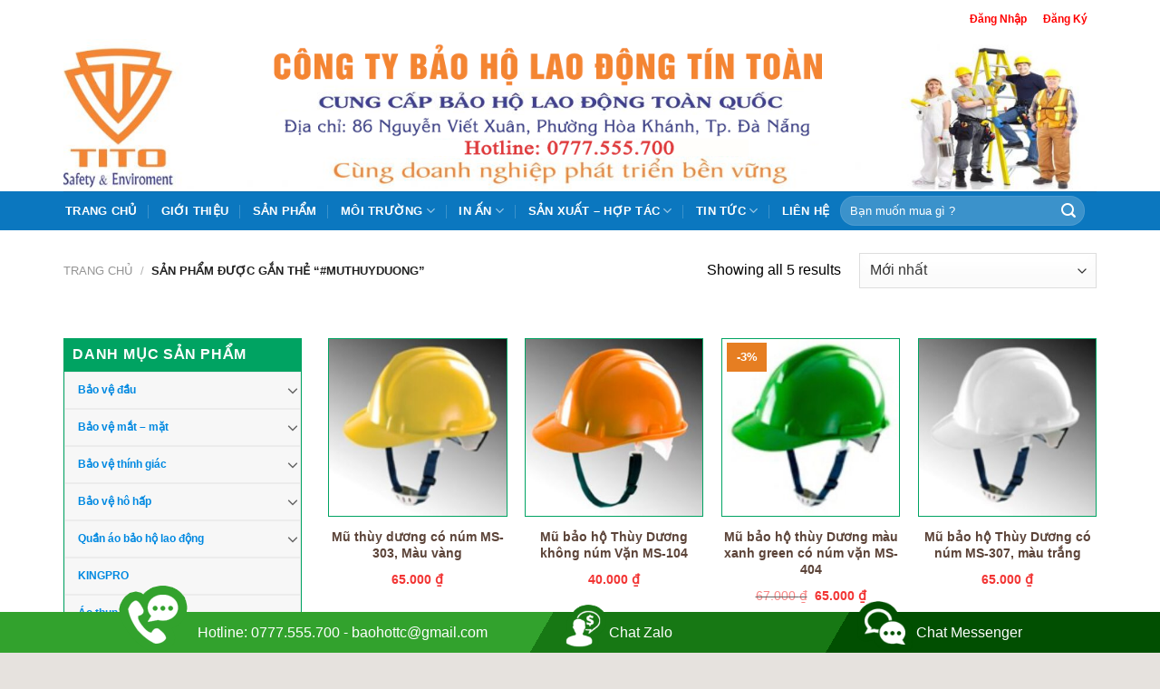

--- FILE ---
content_type: text/html; charset=UTF-8
request_url: https://baohovina.vn/tu-khoa/muthuyduong/
body_size: 29015
content:

<!DOCTYPE html>
<html lang="vi" class="loading-site no-js">
<head>
	<meta charset="UTF-8" />
	<link rel="icon" href="/wp-content/uploads/2025/08/cropped-icon-lolol.jpg" type="image/x-icon">
	<link rel="apple-touch-icon" sizes="60x60" href="/wp-content/uploads/2025/08/apple-icon-60x60-1.png">
	<link rel="apple-touch-icon" sizes="76x76" href="/wp-content/uploads/2025/08/apple-icon-76x76-1.png">
	<link rel="apple-touch-icon" sizes="120x120" href="/wp-content/uploads/2025/08/apple-icon-120x120-1.png">
	<link rel="apple-touch-icon" sizes="180x180" href="/wp-content/uploads/2025/08/apple-icon-180x180-1.png">
	<link rel="icon" type="image/png" sizes="32x32" href="/wp-content/uploads/2025/08/favicon-32x32-1.png">
	<link rel="icon" type="image/png" sizes="96x96" href="/wp-content/uploads/2025/08/favicon-96x96-1.png">
	<link rel="manifest" href="/manifest.json">
	<meta name="msapplication-TileColor" content="#ffffff">
	<meta name="theme-color" content="#ffffff">
	<link rel="profile" href="http://gmpg.org/xfn/11" />
	<link rel="pingback" href="https://baohovina.vn/xmlrpc.php" />

	<script>(function(html){html.className = html.className.replace(/\bno-js\b/,'js')})(document.documentElement);</script>
<meta name='robots' content='index, follow, max-image-preview:large, max-snippet:-1, max-video-preview:-1' />
<meta name="viewport" content="width=device-width, initial-scale=1, maximum-scale=1" />
	<!-- This site is optimized with the Yoast SEO plugin v24.9 - https://yoast.com/wordpress/plugins/seo/ -->
	<title>#muthuyduong - Công Ty Bảo Hộ Lao Động Tín Toàn</title>
	<link rel="canonical" href="https://baohovina.vn/tu-khoa/muthuyduong/" />
	<meta property="og:locale" content="vi_VN" />
	<meta property="og:type" content="article" />
	<meta property="og:title" content="#muthuyduong - Công Ty Bảo Hộ Lao Động Tín Toàn" />
	<meta property="og:url" content="https://baohovina.vn/tu-khoa/muthuyduong/" />
	<meta property="og:site_name" content="Công Ty Bảo Hộ Lao Động Tín Toàn" />
	<meta name="twitter:card" content="summary_large_image" />
	<script type="application/ld+json" class="yoast-schema-graph">{"@context":"https://schema.org","@graph":[{"@type":"CollectionPage","@id":"https://baohovina.vn/tu-khoa/muthuyduong/","url":"https://baohovina.vn/tu-khoa/muthuyduong/","name":"#muthuyduong - Công Ty Bảo Hộ Lao Động Tín Toàn","isPartOf":{"@id":"https://baohovina.vn/#website"},"primaryImageOfPage":{"@id":"https://baohovina.vn/tu-khoa/muthuyduong/#primaryimage"},"image":{"@id":"https://baohovina.vn/tu-khoa/muthuyduong/#primaryimage"},"thumbnailUrl":"https://baohovina.vn/wp-content/uploads/2020/03/td303.jpg","breadcrumb":{"@id":"https://baohovina.vn/tu-khoa/muthuyduong/#breadcrumb"},"inLanguage":"vi"},{"@type":"ImageObject","inLanguage":"vi","@id":"https://baohovina.vn/tu-khoa/muthuyduong/#primaryimage","url":"https://baohovina.vn/wp-content/uploads/2020/03/td303.jpg","contentUrl":"https://baohovina.vn/wp-content/uploads/2020/03/td303.jpg","width":339,"height":313},{"@type":"BreadcrumbList","@id":"https://baohovina.vn/tu-khoa/muthuyduong/#breadcrumb","itemListElement":[{"@type":"ListItem","position":1,"name":"Home","item":"https://baohovina.vn/"},{"@type":"ListItem","position":2,"name":"#muthuyduong"}]},{"@type":"WebSite","@id":"https://baohovina.vn/#website","url":"https://baohovina.vn/","name":"Công Ty Bảo Hộ Lao Động Tín Toàn","description":"Bảo Hộ Lao Động Đà Nẵng","potentialAction":[{"@type":"SearchAction","target":{"@type":"EntryPoint","urlTemplate":"https://baohovina.vn/?s={search_term_string}"},"query-input":{"@type":"PropertyValueSpecification","valueRequired":true,"valueName":"search_term_string"}}],"inLanguage":"vi"}]}</script>
	<!-- / Yoast SEO plugin. -->


<link rel='dns-prefetch' href='//cdn.jsdelivr.net' />
<link rel='dns-prefetch' href='//maxcdn.bootstrapcdn.com' />
<link rel='dns-prefetch' href='//use.fontawesome.com' />
<link rel='dns-prefetch' href='//fonts.googleapis.com' />
<link rel='prefetch' href='https://baohovina.vn/wp-content/themes/flatsome/assets/js/chunk.countup.js?ver=3.16.2' />
<link rel='prefetch' href='https://baohovina.vn/wp-content/themes/flatsome/assets/js/chunk.sticky-sidebar.js?ver=3.16.2' />
<link rel='prefetch' href='https://baohovina.vn/wp-content/themes/flatsome/assets/js/chunk.tooltips.js?ver=3.16.2' />
<link rel='prefetch' href='https://baohovina.vn/wp-content/themes/flatsome/assets/js/chunk.vendors-popups.js?ver=3.16.2' />
<link rel='prefetch' href='https://baohovina.vn/wp-content/themes/flatsome/assets/js/chunk.vendors-slider.js?ver=3.16.2' />
<link rel="alternate" type="application/rss+xml" title="Dòng thông tin Công Ty Bảo Hộ Lao Động Tín Toàn &raquo;" href="https://baohovina.vn/feed/" />
<link rel="alternate" type="application/rss+xml" title="Công Ty Bảo Hộ Lao Động Tín Toàn &raquo; Dòng bình luận" href="https://baohovina.vn/comments/feed/" />
<link rel="alternate" type="application/rss+xml" title="Nguồn cấp Công Ty Bảo Hộ Lao Động Tín Toàn &raquo; #muthuyduong Thẻ" href="https://baohovina.vn/tu-khoa/muthuyduong/feed/" />
<script type="text/javascript">
/* <![CDATA[ */
window._wpemojiSettings = {"baseUrl":"https:\/\/s.w.org\/images\/core\/emoji\/15.0.3\/72x72\/","ext":".png","svgUrl":"https:\/\/s.w.org\/images\/core\/emoji\/15.0.3\/svg\/","svgExt":".svg","source":{"concatemoji":"https:\/\/baohovina.vn\/wp-includes\/js\/wp-emoji-release.min.js?ver=6.6.4"}};
/*! This file is auto-generated */
!function(i,n){var o,s,e;function c(e){try{var t={supportTests:e,timestamp:(new Date).valueOf()};sessionStorage.setItem(o,JSON.stringify(t))}catch(e){}}function p(e,t,n){e.clearRect(0,0,e.canvas.width,e.canvas.height),e.fillText(t,0,0);var t=new Uint32Array(e.getImageData(0,0,e.canvas.width,e.canvas.height).data),r=(e.clearRect(0,0,e.canvas.width,e.canvas.height),e.fillText(n,0,0),new Uint32Array(e.getImageData(0,0,e.canvas.width,e.canvas.height).data));return t.every(function(e,t){return e===r[t]})}function u(e,t,n){switch(t){case"flag":return n(e,"\ud83c\udff3\ufe0f\u200d\u26a7\ufe0f","\ud83c\udff3\ufe0f\u200b\u26a7\ufe0f")?!1:!n(e,"\ud83c\uddfa\ud83c\uddf3","\ud83c\uddfa\u200b\ud83c\uddf3")&&!n(e,"\ud83c\udff4\udb40\udc67\udb40\udc62\udb40\udc65\udb40\udc6e\udb40\udc67\udb40\udc7f","\ud83c\udff4\u200b\udb40\udc67\u200b\udb40\udc62\u200b\udb40\udc65\u200b\udb40\udc6e\u200b\udb40\udc67\u200b\udb40\udc7f");case"emoji":return!n(e,"\ud83d\udc26\u200d\u2b1b","\ud83d\udc26\u200b\u2b1b")}return!1}function f(e,t,n){var r="undefined"!=typeof WorkerGlobalScope&&self instanceof WorkerGlobalScope?new OffscreenCanvas(300,150):i.createElement("canvas"),a=r.getContext("2d",{willReadFrequently:!0}),o=(a.textBaseline="top",a.font="600 32px Arial",{});return e.forEach(function(e){o[e]=t(a,e,n)}),o}function t(e){var t=i.createElement("script");t.src=e,t.defer=!0,i.head.appendChild(t)}"undefined"!=typeof Promise&&(o="wpEmojiSettingsSupports",s=["flag","emoji"],n.supports={everything:!0,everythingExceptFlag:!0},e=new Promise(function(e){i.addEventListener("DOMContentLoaded",e,{once:!0})}),new Promise(function(t){var n=function(){try{var e=JSON.parse(sessionStorage.getItem(o));if("object"==typeof e&&"number"==typeof e.timestamp&&(new Date).valueOf()<e.timestamp+604800&&"object"==typeof e.supportTests)return e.supportTests}catch(e){}return null}();if(!n){if("undefined"!=typeof Worker&&"undefined"!=typeof OffscreenCanvas&&"undefined"!=typeof URL&&URL.createObjectURL&&"undefined"!=typeof Blob)try{var e="postMessage("+f.toString()+"("+[JSON.stringify(s),u.toString(),p.toString()].join(",")+"));",r=new Blob([e],{type:"text/javascript"}),a=new Worker(URL.createObjectURL(r),{name:"wpTestEmojiSupports"});return void(a.onmessage=function(e){c(n=e.data),a.terminate(),t(n)})}catch(e){}c(n=f(s,u,p))}t(n)}).then(function(e){for(var t in e)n.supports[t]=e[t],n.supports.everything=n.supports.everything&&n.supports[t],"flag"!==t&&(n.supports.everythingExceptFlag=n.supports.everythingExceptFlag&&n.supports[t]);n.supports.everythingExceptFlag=n.supports.everythingExceptFlag&&!n.supports.flag,n.DOMReady=!1,n.readyCallback=function(){n.DOMReady=!0}}).then(function(){return e}).then(function(){var e;n.supports.everything||(n.readyCallback(),(e=n.source||{}).concatemoji?t(e.concatemoji):e.wpemoji&&e.twemoji&&(t(e.twemoji),t(e.wpemoji)))}))}((window,document),window._wpemojiSettings);
/* ]]> */
</script>
<link rel='stylesheet' id='dashicons-css' href='https://baohovina.vn/wp-includes/css/dashicons.min.css?ver=6.6.4' type='text/css' media='all' />
<link rel='stylesheet' id='elusive-css' href='https://baohovina.vn/wp-content/plugins/menu-icons/vendor/codeinwp/icon-picker/css/types/elusive.min.css?ver=2.0' type='text/css' media='all' />
<link rel='stylesheet' id='menu-icon-font-awesome-css' href='https://baohovina.vn/wp-content/plugins/menu-icons/css/fontawesome/css/all.min.css?ver=5.15.4' type='text/css' media='all' />
<link rel='stylesheet' id='foundation-icons-css' href='https://baohovina.vn/wp-content/plugins/menu-icons/vendor/codeinwp/icon-picker/css/types/foundation-icons.min.css?ver=3.0' type='text/css' media='all' />
<link rel='stylesheet' id='genericons-css' href='https://baohovina.vn/wp-content/plugins/menu-icons/vendor/codeinwp/icon-picker/css/types/genericons.min.css?ver=3.4' type='text/css' media='all' />
<link rel='stylesheet' id='menu-icons-extra-css' href='https://baohovina.vn/wp-content/plugins/menu-icons/css/extra.min.css?ver=0.13.17' type='text/css' media='all' />
<style id='wp-emoji-styles-inline-css' type='text/css'>

	img.wp-smiley, img.emoji {
		display: inline !important;
		border: none !important;
		box-shadow: none !important;
		height: 1em !important;
		width: 1em !important;
		margin: 0 0.07em !important;
		vertical-align: -0.1em !important;
		background: none !important;
		padding: 0 !important;
	}
</style>
<style id='wp-block-library-inline-css' type='text/css'>
:root{--wp-admin-theme-color:#007cba;--wp-admin-theme-color--rgb:0,124,186;--wp-admin-theme-color-darker-10:#006ba1;--wp-admin-theme-color-darker-10--rgb:0,107,161;--wp-admin-theme-color-darker-20:#005a87;--wp-admin-theme-color-darker-20--rgb:0,90,135;--wp-admin-border-width-focus:2px;--wp-block-synced-color:#7a00df;--wp-block-synced-color--rgb:122,0,223;--wp-bound-block-color:var(--wp-block-synced-color)}@media (min-resolution:192dpi){:root{--wp-admin-border-width-focus:1.5px}}.wp-element-button{cursor:pointer}:root{--wp--preset--font-size--normal:16px;--wp--preset--font-size--huge:42px}:root .has-very-light-gray-background-color{background-color:#eee}:root .has-very-dark-gray-background-color{background-color:#313131}:root .has-very-light-gray-color{color:#eee}:root .has-very-dark-gray-color{color:#313131}:root .has-vivid-green-cyan-to-vivid-cyan-blue-gradient-background{background:linear-gradient(135deg,#00d084,#0693e3)}:root .has-purple-crush-gradient-background{background:linear-gradient(135deg,#34e2e4,#4721fb 50%,#ab1dfe)}:root .has-hazy-dawn-gradient-background{background:linear-gradient(135deg,#faaca8,#dad0ec)}:root .has-subdued-olive-gradient-background{background:linear-gradient(135deg,#fafae1,#67a671)}:root .has-atomic-cream-gradient-background{background:linear-gradient(135deg,#fdd79a,#004a59)}:root .has-nightshade-gradient-background{background:linear-gradient(135deg,#330968,#31cdcf)}:root .has-midnight-gradient-background{background:linear-gradient(135deg,#020381,#2874fc)}.has-regular-font-size{font-size:1em}.has-larger-font-size{font-size:2.625em}.has-normal-font-size{font-size:var(--wp--preset--font-size--normal)}.has-huge-font-size{font-size:var(--wp--preset--font-size--huge)}.has-text-align-center{text-align:center}.has-text-align-left{text-align:left}.has-text-align-right{text-align:right}#end-resizable-editor-section{display:none}.aligncenter{clear:both}.items-justified-left{justify-content:flex-start}.items-justified-center{justify-content:center}.items-justified-right{justify-content:flex-end}.items-justified-space-between{justify-content:space-between}.screen-reader-text{border:0;clip:rect(1px,1px,1px,1px);clip-path:inset(50%);height:1px;margin:-1px;overflow:hidden;padding:0;position:absolute;width:1px;word-wrap:normal!important}.screen-reader-text:focus{background-color:#ddd;clip:auto!important;clip-path:none;color:#444;display:block;font-size:1em;height:auto;left:5px;line-height:normal;padding:15px 23px 14px;text-decoration:none;top:5px;width:auto;z-index:100000}html :where(.has-border-color){border-style:solid}html :where([style*=border-top-color]){border-top-style:solid}html :where([style*=border-right-color]){border-right-style:solid}html :where([style*=border-bottom-color]){border-bottom-style:solid}html :where([style*=border-left-color]){border-left-style:solid}html :where([style*=border-width]){border-style:solid}html :where([style*=border-top-width]){border-top-style:solid}html :where([style*=border-right-width]){border-right-style:solid}html :where([style*=border-bottom-width]){border-bottom-style:solid}html :where([style*=border-left-width]){border-left-style:solid}html :where(img[class*=wp-image-]){height:auto;max-width:100%}:where(figure){margin:0 0 1em}html :where(.is-position-sticky){--wp-admin--admin-bar--position-offset:var(--wp-admin--admin-bar--height,0px)}@media screen and (max-width:600px){html :where(.is-position-sticky){--wp-admin--admin-bar--position-offset:0px}}
</style>
<style id='font-awesome-svg-styles-default-inline-css' type='text/css'>
.svg-inline--fa {
  display: inline-block;
  height: 1em;
  overflow: visible;
  vertical-align: -.125em;
}
</style>
<link rel='stylesheet' id='font-awesome-svg-styles-css' href='https://baohovina.vn/wp-content/uploads/font-awesome/v6.5.1/css/svg-with-js.css' type='text/css' media='all' />
<style id='font-awesome-svg-styles-inline-css' type='text/css'>
   .wp-block-font-awesome-icon svg::before,
   .wp-rich-text-font-awesome-icon svg::before {content: unset;}
</style>
<style id='classic-theme-styles-inline-css' type='text/css'>
/*! This file is auto-generated */
.wp-block-button__link{color:#fff;background-color:#32373c;border-radius:9999px;box-shadow:none;text-decoration:none;padding:calc(.667em + 2px) calc(1.333em + 2px);font-size:1.125em}.wp-block-file__button{background:#32373c;color:#fff;text-decoration:none}
</style>
<link rel='stylesheet' id='contact-form-7-css' href='https://baohovina.vn/wp-content/plugins/contact-form-7/includes/css/styles.css?ver=6.0.6' type='text/css' media='all' />
<link rel='stylesheet' id='kk-star-ratings-css' href='https://baohovina.vn/wp-content/plugins/kk-star-ratings/src/core/public/css/kk-star-ratings.min.css?ver=5.4.10.2' type='text/css' media='all' />
<style id='woocommerce-inline-inline-css' type='text/css'>
.woocommerce form .form-row .required { visibility: visible; }
</style>
<link rel='stylesheet' id='brands-styles-css' href='https://baohovina.vn/wp-content/plugins/woocommerce/assets/css/brands.css?ver=9.8.6' type='text/css' media='all' />
<link rel='stylesheet' id='flatsome-ionicons-css' href='//maxcdn.bootstrapcdn.com/font-awesome/4.7.0/css/font-awesome.min.css?ver=6.6.4' type='text/css' media='all' />
<link rel='stylesheet' id='font-awesome-official-css' href='https://use.fontawesome.com/releases/v6.5.1/css/all.css' type='text/css' media='all' integrity="sha384-t1nt8BQoYMLFN5p42tRAtuAAFQaCQODekUVeKKZrEnEyp4H2R0RHFz0KWpmj7i8g" crossorigin="anonymous" />
<link rel='stylesheet' id='flatsome-main-css' href='https://baohovina.vn/wp-content/themes/flatsome/assets/css/flatsome.css?ver=3.16.2' type='text/css' media='all' />
<style id='flatsome-main-inline-css' type='text/css'>
@font-face {
				font-family: "fl-icons";
				font-display: block;
				src: url(https://baohovina.vn/wp-content/themes/flatsome/assets/css/icons/fl-icons.eot?v=3.16.2);
				src:
					url(https://baohovina.vn/wp-content/themes/flatsome/assets/css/icons/fl-icons.eot#iefix?v=3.16.2) format("embedded-opentype"),
					url(https://baohovina.vn/wp-content/themes/flatsome/assets/css/icons/fl-icons.woff2?v=3.16.2) format("woff2"),
					url(https://baohovina.vn/wp-content/themes/flatsome/assets/css/icons/fl-icons.ttf?v=3.16.2) format("truetype"),
					url(https://baohovina.vn/wp-content/themes/flatsome/assets/css/icons/fl-icons.woff?v=3.16.2) format("woff"),
					url(https://baohovina.vn/wp-content/themes/flatsome/assets/css/icons/fl-icons.svg?v=3.16.2#fl-icons) format("svg");
			}
</style>
<link rel='stylesheet' id='flatsome-shop-css' href='https://baohovina.vn/wp-content/themes/flatsome/assets/css/flatsome-shop.css?ver=3.16.2' type='text/css' media='all' />
<link rel='stylesheet' id='flatsome-style-css' href='https://baohovina.vn/wp-content/themes/web-khoi-nghiep/style.css?ver=3.4.3' type='text/css' media='all' />
<link rel='stylesheet' id='flatsome-googlefonts-css' href='//fonts.googleapis.com/css?family=Helvetica%2CArial%2Csans-serif%3Aregular%2C700%2Cregular%2C700%2Cdefault&#038;display=swap&#038;ver=3.9' type='text/css' media='all' />
<link rel='stylesheet' id='font-awesome-official-v4shim-css' href='https://use.fontawesome.com/releases/v6.5.1/css/v4-shims.css' type='text/css' media='all' integrity="sha384-5Jfdy0XO8+vjCRofsSnGmxGSYjLfsjjTOABKxVr8BkfvlaAm14bIJc7Jcjfq/xQI" crossorigin="anonymous" />
<script type="text/javascript" src="https://baohovina.vn/wp-includes/js/jquery/jquery.min.js?ver=3.7.1" id="jquery-core-js"></script>
<script type="text/javascript" src="https://baohovina.vn/wp-includes/js/jquery/jquery-migrate.min.js?ver=3.4.1" id="jquery-migrate-js"></script>
<script type="text/javascript" src="https://baohovina.vn/wp-content/plugins/woocommerce/assets/js/jquery-blockui/jquery.blockUI.min.js?ver=2.7.0-wc.9.8.6" id="jquery-blockui-js" defer="defer" data-wp-strategy="defer"></script>
<script type="text/javascript" id="wc-add-to-cart-js-extra">
/* <![CDATA[ */
var wc_add_to_cart_params = {"ajax_url":"\/wp-admin\/admin-ajax.php","wc_ajax_url":"\/?wc-ajax=%%endpoint%%","i18n_view_cart":"Xem gi\u1ecf h\u00e0ng","cart_url":"https:\/\/baohovina.vn\/gio-hang\/","is_cart":"","cart_redirect_after_add":"no"};
/* ]]> */
</script>
<script type="text/javascript" src="https://baohovina.vn/wp-content/plugins/woocommerce/assets/js/frontend/add-to-cart.min.js?ver=9.8.6" id="wc-add-to-cart-js" defer="defer" data-wp-strategy="defer"></script>
<script type="text/javascript" src="https://baohovina.vn/wp-content/plugins/woocommerce/assets/js/js-cookie/js.cookie.min.js?ver=2.1.4-wc.9.8.6" id="js-cookie-js" defer="defer" data-wp-strategy="defer"></script>
<script type="text/javascript" id="woocommerce-js-extra">
/* <![CDATA[ */
var woocommerce_params = {"ajax_url":"\/wp-admin\/admin-ajax.php","wc_ajax_url":"\/?wc-ajax=%%endpoint%%","i18n_password_show":"Hi\u1ec3n th\u1ecb m\u1eadt kh\u1ea9u","i18n_password_hide":"\u1ea8n m\u1eadt kh\u1ea9u"};
/* ]]> */
</script>
<script type="text/javascript" src="https://baohovina.vn/wp-content/plugins/woocommerce/assets/js/frontend/woocommerce.min.js?ver=9.8.6" id="woocommerce-js" defer="defer" data-wp-strategy="defer"></script>
<link rel="https://api.w.org/" href="https://baohovina.vn/wp-json/" /><link rel="alternate" title="JSON" type="application/json" href="https://baohovina.vn/wp-json/wp/v2/product_tag/387" /><link rel="EditURI" type="application/rsd+xml" title="RSD" href="https://baohovina.vn/xmlrpc.php?rsd" />
<meta name="generator" content="WordPress 6.6.4" />
<meta name="generator" content="WooCommerce 9.8.6" />
   <link rel="stylesheet" href="https://baohovina.vn/wp-content/plugins/contact-fixed/style.css" />
<div class="cf_sp">
<span class="cf_hotline"><span class="cf_ico"><img src="https://baohovina.vn/wp-content/plugins/contact-fixed/img/bottom_support_ico_phone.png" scale="0"></span><span class="txt"><a href="tel: 0777.555.700 - baohottc@gmail.com">Hotline: 0777.555.700 - baohottc@gmail.com</a></span></span>
<span class="cf_support"><span class="cf_ico"><img src="https://baohovina.vn/wp-content/plugins/contact-fixed/img/bottom_support_ico_guidepayment.png" scale="0"></span><span class="txt"><a href="https://zalo.me/0777555700">Chat Zalo</a></span></span>
<span class="cf_advisory"><span class="cf_ico"><img src="https://baohovina.vn/wp-content/plugins/contact-fixed/img/bottom_support_ico_advisoryonline.png" scale="0"></span><span class="txt"><a href="https://www.facebook.com/messages/t/249041525620153">Chat Messenger</a></span></span>
</div>

<div class="cf_mobi">
    <ul>
   <li>
      <a id="goidien" href="tel:0777.555.700">
      <img src="https://baohovina.vn/wp-content/plugins/contact-fixed/img/icon-phone2.png" scale="0">
      <br>
      <span>Gọi điện</span>
      </a>
   </li>
   <li>
      <a id="nhantin" href="SMS:0777.555.700">
      <img src="https://baohovina.vn/wp-content/plugins/contact-fixed/img/icon-sms2.png" scale="0">
      <br>
      <span>Nhắn tin</span>
      </a>
   </li>
   <li>
      <a id="chatzalo" href="https://zalo.me/0777.555.700">
      <img src="https://baohovina.vn/wp-content/plugins/contact-fixed/img/icon-zalo2.png" scale="0">
      <br>
      <span>Chat zalo</span>
      </a>
   </li>
   <li>
      <a id="chatfb" href="https://www.facebook.com/messages/t/249041525620153">
      <img src="https://baohovina.vn/wp-content/plugins/contact-fixed/img/icon-mesenger2.png" scale="0">
      <br>
      <span>Facebook</span>
      </a>
   </li>
</ul>
</div>
<style>.bg{opacity: 0; transition: opacity 1s; -webkit-transition: opacity 1s;} .bg-loaded{opacity: 1;}</style><meta name="google-site-verification" content="SwH4td1ABUCZd3PRRAks9R8B94x4QJkee9ReIQq7hNg" />

<meta name="google-site-verification" content="uUyBsARFQUU8Bkop8SsmU336aewR8NsAx6l3PbiRE8A" />

<meta name="google-site-verification" content="dDTTMUsdpfsiBfmGJUc6JqU6KIwJMvc0OnRJeey07bk" />

<meta property="og:image" content="/wp-content/uploads/2020/02/slider-img3.png">

<meta name="google-site-verification" content="FKT_zSvzJNcu3wJ8fUr7vaB_Jx0-F45qB9G4xj0Fwhg" />

<meta name="google-site-verification" content="JghwGHwpYmwZOiwb3mxs7JXNQAnvVouLcEtbWUT3KA0" />

<meta name="google-site-verification" content="t75XxxNpiFBzgaJSPabafrSyuLprseymdWfSRt4GNuc" />

<meta name="google-site-verification" content="yzElqwxhoPk9R05fKYAmpEAym0qrZXPHT2JPfSPKkrY" />	<noscript><style>.woocommerce-product-gallery{ opacity: 1 !important; }</style></noscript>
	<link rel="icon" href="https://baohovina.vn/wp-content/uploads/2025/08/cropped-icon-lolol-32x32.jpg" sizes="32x32" />
<link rel="icon" href="https://baohovina.vn/wp-content/uploads/2025/08/cropped-icon-lolol-192x192.jpg" sizes="192x192" />
<link rel="apple-touch-icon" href="https://baohovina.vn/wp-content/uploads/2025/08/cropped-icon-lolol-180x180.jpg" />
<meta name="msapplication-TileImage" content="https://baohovina.vn/wp-content/uploads/2025/08/cropped-icon-lolol-270x270.jpg" />
<style id="custom-css" type="text/css">:root {--primary-color: #60B301;}html{background-color:#E6E2DE!important;}.container-width, .full-width .ubermenu-nav, .container, .row{max-width: 1170px}.row.row-collapse{max-width: 1140px}.row.row-small{max-width: 1162.5px}.row.row-large{max-width: 1200px}.header-main{height: 127px}#logo img{max-height: 127px}#logo{width:256px;}.header-bottom{min-height: 43px}.header-top{min-height: 41px}.transparent .header-main{height: 265px}.transparent #logo img{max-height: 265px}.has-transparent + .page-title:first-of-type,.has-transparent + #main > .page-title,.has-transparent + #main > div > .page-title,.has-transparent + #main .page-header-wrapper:first-of-type .page-title{padding-top: 345px;}.header.show-on-scroll,.stuck .header-main{height:70px!important}.stuck #logo img{max-height: 70px!important}.search-form{ width: 100%;}.header-bg-color {background-color: rgba(255,255,255,0)}.header-bottom {background-color: #334862}.header-main .nav > li > a{line-height: 16px }.header-bottom-nav > li > a{line-height: 23px }@media (max-width: 549px) {.header-main{height: 70px}#logo img{max-height: 70px}}.header-top{background-color:#334862!important;}/* Color */.accordion-title.active, .has-icon-bg .icon .icon-inner,.logo a, .primary.is-underline, .primary.is-link, .badge-outline .badge-inner, .nav-outline > li.active> a,.nav-outline >li.active > a, .cart-icon strong,[data-color='primary'], .is-outline.primary{color: #60B301;}/* Color !important */[data-text-color="primary"]{color: #60B301!important;}/* Background Color */[data-text-bg="primary"]{background-color: #60B301;}/* Background */.scroll-to-bullets a,.featured-title, .label-new.menu-item > a:after, .nav-pagination > li > .current,.nav-pagination > li > span:hover,.nav-pagination > li > a:hover,.has-hover:hover .badge-outline .badge-inner,button[type="submit"], .button.wc-forward:not(.checkout):not(.checkout-button), .button.submit-button, .button.primary:not(.is-outline),.featured-table .title,.is-outline:hover, .has-icon:hover .icon-label,.nav-dropdown-bold .nav-column li > a:hover, .nav-dropdown.nav-dropdown-bold > li > a:hover, .nav-dropdown-bold.dark .nav-column li > a:hover, .nav-dropdown.nav-dropdown-bold.dark > li > a:hover, .header-vertical-menu__opener ,.is-outline:hover, .tagcloud a:hover,.grid-tools a, input[type='submit']:not(.is-form), .box-badge:hover .box-text, input.button.alt,.nav-box > li > a:hover,.nav-box > li.active > a,.nav-pills > li.active > a ,.current-dropdown .cart-icon strong, .cart-icon:hover strong, .nav-line-bottom > li > a:before, .nav-line-grow > li > a:before, .nav-line > li > a:before,.banner, .header-top, .slider-nav-circle .flickity-prev-next-button:hover svg, .slider-nav-circle .flickity-prev-next-button:hover .arrow, .primary.is-outline:hover, .button.primary:not(.is-outline), input[type='submit'].primary, input[type='submit'].primary, input[type='reset'].button, input[type='button'].primary, .badge-inner{background-color: #60B301;}/* Border */.nav-vertical.nav-tabs > li.active > a,.scroll-to-bullets a.active,.nav-pagination > li > .current,.nav-pagination > li > span:hover,.nav-pagination > li > a:hover,.has-hover:hover .badge-outline .badge-inner,.accordion-title.active,.featured-table,.is-outline:hover, .tagcloud a:hover,blockquote, .has-border, .cart-icon strong:after,.cart-icon strong,.blockUI:before, .processing:before,.loading-spin, .slider-nav-circle .flickity-prev-next-button:hover svg, .slider-nav-circle .flickity-prev-next-button:hover .arrow, .primary.is-outline:hover{border-color: #60B301}.nav-tabs > li.active > a{border-top-color: #60B301}.widget_shopping_cart_content .blockUI.blockOverlay:before { border-left-color: #60B301 }.woocommerce-checkout-review-order .blockUI.blockOverlay:before { border-left-color: #60B301 }/* Fill */.slider .flickity-prev-next-button:hover svg,.slider .flickity-prev-next-button:hover .arrow{fill: #60B301;}/* Focus */.primary:focus-visible, .submit-button:focus-visible, button[type="submit"]:focus-visible { outline-color: #60B301!important; }/* Background Color */[data-icon-label]:after, .secondary.is-underline:hover,.secondary.is-outline:hover,.icon-label,.button.secondary:not(.is-outline),.button.alt:not(.is-outline), .badge-inner.on-sale, .button.checkout, .single_add_to_cart_button, .current .breadcrumb-step{ background-color:#E67E22; }[data-text-bg="secondary"]{background-color: #E67E22;}/* Color */.secondary.is-underline,.secondary.is-link, .secondary.is-outline,.stars a.active, .star-rating:before, .woocommerce-page .star-rating:before,.star-rating span:before, .color-secondary{color: #E67E22}/* Color !important */[data-text-color="secondary"]{color: #E67E22!important;}/* Border */.secondary.is-outline:hover{border-color:#E67E22}/* Focus */.secondary:focus-visible, .alt:focus-visible { outline-color: #E67E22!important; }.alert.is-underline:hover,.alert.is-outline:hover,.alert{background-color: #f71111}.alert.is-link, .alert.is-outline, .color-alert{color: #f71111;}/* Color !important */[data-text-color="alert"]{color: #f71111!important;}/* Background Color */[data-text-bg="alert"]{background-color: #f71111;}body{color: #000000}@media screen and (max-width: 549px){body{font-size: 100%;}}body{font-family: Helvetica,Arial,sans-serif;}body {font-weight: 400;font-style: normal;}.nav > li > a {font-family: Helvetica,Arial,sans-serif;}.mobile-sidebar-levels-2 .nav > li > ul > li > a {font-family: Helvetica,Arial,sans-serif;}.nav > li > a,.mobile-sidebar-levels-2 .nav > li > ul > li > a {font-weight: 700;font-style: normal;}h1,h2,h3,h4,h5,h6,.heading-font, .off-canvas-center .nav-sidebar.nav-vertical > li > a{font-family: Helvetica,Arial,sans-serif;}h1,h2,h3,h4,h5,h6,.heading-font,.banner h1,.banner h2 {font-weight: 700;font-style: normal;}.alt-font{font-family: Helvetica,Arial,sans-serif;}.header:not(.transparent) .header-nav-main.nav > li > a {color: #ffffff;}.header:not(.transparent) .header-nav-main.nav > li > a:hover,.header:not(.transparent) .header-nav-main.nav > li.active > a,.header:not(.transparent) .header-nav-main.nav > li.current > a,.header:not(.transparent) .header-nav-main.nav > li > a.active,.header:not(.transparent) .header-nav-main.nav > li > a.current{color: #8a7e7c;}.header-nav-main.nav-line-bottom > li > a:before,.header-nav-main.nav-line-grow > li > a:before,.header-nav-main.nav-line > li > a:before,.header-nav-main.nav-box > li > a:hover,.header-nav-main.nav-box > li.active > a,.header-nav-main.nav-pills > li > a:hover,.header-nav-main.nav-pills > li.active > a{color:#FFF!important;background-color: #8a7e7c;}.header:not(.transparent) .header-bottom-nav.nav > li > a{color: #FFFFFF;}.has-equal-box-heights .box-image {padding-top: 100%;}@media screen and (min-width: 550px){.products .box-vertical .box-image{min-width: 300px!important;width: 300px!important;}}.footer-1{background-color: #FFFFFF}.page-title-small + main .product-container > .row{padding-top:0;}.nav-vertical-fly-out > li + li {border-top-width: 1px; border-top-style: solid;}/* Custom CSS */.devvn_buy_now{max-width:100% !important;width:100% !important;}span.onsale{}/*************** ADD CUSTOM CSS HERE. ***************/@media (max-width: 1023px){.full-medium{width: 100% !important; flex-basis: 100% !important;}}@media(min-width: 1025px){}.product-title{min-height: 40px;}.product-title a{color: #5c4439;font-weight: bold;text-align: center !important;}ul.nav-right .cart-item .cart-price .woocommerce-Price-amount{color: white;}ul.nav-right .cart-item i.icon-shopping-cart{color: white;}.header-bottom-nav li{padding: 0px 2px;}.flex-right ul li{padding: 0px 10px !important;}.flex-right ul li a{text-transform: initial !important;font-size: 12px;}/*Màu sắc button*/.social-button, .social-icons .button.icon:not(.is-outline), .social-icons .button.icon:hover {background-color: currentColor !important;border-color: currentColor !important;}.button.facebook,.button.facebook:not(.is-outline), .button.facebook:hover {color: #fff;background-color: #446084;border-color: #446084;}.button.twitter,.button.twitter:not(.is-outline), .button.twitter:hover {color: white ; background-color : #2478ba;border-color: #2478ba ;}.button.email,.button.email:not(.is-outline), .button.email:hover {color: #fff;background-color: black ;border-color: black ;}.button.pinterest,.button.pinterest:not(.is-outline), .button.pinterest:hover {color: #fff !important;background-color: #cb2320;border-color: #cb2320;}.button.google-plus,.button.google-plus:not(.is-outline), .button.google-plus:hover {color: #fff ;background-color: #dd4e31 ;border-color: #dd4e31 ;}.button.linkedin,.button.linkedin:not(.is-outline), .button.linkedin:hover {color: #fff ;background-color: #0072b7 ;border-color: #0072b7 ;}.single-date{border-bottom: 1px dashed #ededed;}h1.entry-title{font-size: 24px ;}/*Kết thúc màu sắc*/footer.entry-meta {border-top: none !important;border-bottom: 1px dashed #ececec !important;}.entry-content img{width: auto !important}.duong-line {background: rgba(0,0,0,0) url(images/line.png) repeat scroll 0 0;height: 12px;margin-top: 5px;overflow: hidden;}.related-post h7{font-weight: bold;font-size: 18px;float: left;margin: -8px 20px 0 0;}.home #main{background: #F1F1F1 !important;}.price-wrapper span.amount{color: #f23534 !important}.box-text-products{text-align: center;}.woocommerce-breadcrumb {font-size: 13px;}.widget_shopping_cart ul li.mini_cart_item{padding-right: 20px !important;padding-left: 60px !important;}.widget_shopping_cart ul li.mini_cart_item a{font-size: 12px !important}.price_slider_amount .price_label{font-size: 12px}.grid-tools a{background: #F36F36 !important}h1.product-title{font-weight: 500 !important}.header-block-block-1 .col{padding-bottom: 0px !important;}[data-icon-label]:after, .secondary.is-underline:hover, .secondary.is-outline:hover, .icon-label, .button.secondary:not(.is-outline), .button.alt:not(.is-outline), .badge-inner.on-sale, .button.checkout, .single_add_to_cart_button {background-color: #60B301 ;}.product_list_widget .woocommerce-Price-amount{color: #60b301 !important;}.price_slider_amount .button{background: #F36F36 !important}.div-anh .col-inner{border: 7px solid white;}/*chữ khuyến mãi nghiêng*/.badge-container { top:-30px; left:5px; padding:5px;}.badge-container:empty{ display:none;}.badge-frame .badge-inner, .badge-outline .badge-inner{font-size: 13px !important;border:none !important;}span.onsale{color: #ffffff !important}.badge-inner{background-color:#E67E22 !important;;text-transform: uppercase !important;line-height: 1.3 !important;}.section-dau{padding-top: 5px !important;}.class-danh-muc,.class-banner{padding: 0px !important}#main #content,#main ,.page-title{padding-bottom: 10px;background: #fff;}.blog-archive .large-9{background: white;padding-top: 20px;}.section .box-text,.shop-container .box-text{border-radius: 0px 0px 7px 7px;background: white;}#wide-nav > .flex-row > .flex-left{min-width: 273px !important}.header-button .header-cart-link{background: #60b301 !important}.row-giao-hang .flickity-viewport,.row-giao-hang .slider-wrapper{border-radius: 14px;}#mega_main_menu.direction-horizontal > .menu_holder > .menu_inner > ul > li > .item_link:before, #mega_main_menu.direction-horizontal > .menu_holder > .menu_inner > .nav_logo:before, #mega_main_menu.direction-horizontal > .menu_holder > .menu_inner > ul > li.nav_search_box:before{background-image: none !important}#mega_main_menu > .menu_holder > .menu_inner > ul > li{display: block !important;}#mega_main_menu_ul{background: white !important;}#mega_main_menu_ul li a{text-transform: uppercase !important;}.tieude-khung p{text-align: center;margin-bottom: 0px;padding: 10px 0px;background: #e67e22;color: white;font-weight: bold;}#mega-menu-wrap{background:#8a7e7c!important;}.box-first{margin-bottom: 0px !important;padding-bottom: 0px;}.box-first .icon-box{padding: 5px;}.box-first h3{font-size: 17px;margin-bottom: 0px;}.title-danh-muc p{margin-bottom: 0px;}.title-danh-muc{text-align: center;}.product-main .content-row{background: white !important;padding-top: 20px;}.category-page-row{background: white !important;}.post-sidebar {padding-top: 20px !important;background:white !important;}.blog-single .large-9{background: white !important;padding-top: 20px !important;}.page-wrapper .row-main{padding-top: 20px;background: white !important;}.header-nav li.current-menu-item a{ color: #0b77bf!important;background: white;padding: 10px 10px;}.row .col.post-item .box-text{height: 170px !important;}.form_dangky input[type="text"]{border: 1px solid #ed1c24 !important;}.section_tuvan .section-title-center b{border-bottom:2px solid #ffffff !important;}p.category.uppercase.is-smaller.no-text-overflow.product-cat.op-7 {display: none;}.is-divider.small {display: none;}span.widget-title {background: #00a362;width: 100%;display: block;color: #fff;padding: 10px 0px 10px 10px;margin-bottom:0px;}.header-bottom {background-color: #334862;}.header.show-on-scroll, .stuck .header-main {height: 70px!important; }.header-nav.nav-line-bottom > li > a:before, .header-nav.nav-line-grow > li > a:before, .header-nav.nav-line > li > a:before, .header-nav.nav-box > li > a:hover, .header-nav.nav-box > li.active > a, .header-nav.nav-pills > li > a:hover, .header-nav.nav-pills > li.active > a {color: #0b77bf!important;background-color: #ffffff;}.header-bottom {background-color: #0b77bf;}.header-top {background: #fff !important;}.header:not(.transparent) .header-nav.nav > li > a {color: #FFF;}.section-title-center span {color: #0b77bf;padding: 0 10px;border-radius: 10px;}.section-title b {opacity: 0.5;background-color: #fff;}.section-title-normal span {margin-right: 0px;border-bottom: 1px solid #00a362;display: inline;line-height: 35px;color: #fff;font-size: 17px;padding: 0px 10px;background-color: #00a362;position: relative;margin-bottom: 0;}.section-title-normal {background-image: linear-gradient(to bottom, #ece9e9 , #ffffff);border-bottom: 1px solid rgba(0, 163, 98, 0.82);}.widgettitle {background: #1e8738;width: 100%;display: block;color: #fff;padding: 10px 0px 10px 10px;margin-bottom: 0px;text-transform: uppercase;font-size: 1em;font-weight: 600;}.nav-dropdown-default .nav-column li>a, .nav-dropdown.nav-dropdown-default>li>a {text-transform: capitalize;color: #0b77bf; }.rpwwt-widget ul li {margin: 0 0 1em;}ul.menu>li, .widget>ul>li {list-style: none;margin-bottom: .3em;text-align: left;margin: 0;border: 1px solid #ececec;background: #f7f7f7;}ul.menu>li:hover {background: #e6e6e6c7; }ul.menu>li>a {color: #0089e1;padding: 10px 20px 10px 14px;font-size: 12px;font-weight: 700;}ul.menu>li ul, .widget>ul>li ul{box-shadow: 0 1px 0 #ddd, 0 2px 0 #FFF;margin: 0; padding-left: 30px;width: 100%;}h3.section-title.section-title-center:after {position: absolute;left: 0;bottom: -45px;width: 100%;height: 3.625rem;content: "";background: url(https://thangmaythaibinhatp.esy.es/wp-content/uploads/2019/09/line.png) center bottom no-repeat;background-size: 32%;}.nav-dropdown.nav-dropdown-default>li>a:hover {color: red;}.entry-image.relative {display: none;}#mega_menu>li>a {color: #fff;}#mega_menu {background: none;}#mega_menu>li {background: #000000bf;}#mega_menu a:hover {background: #000;}ul.sub-menu>li>a {color: #000;}ul.sub-menu>li>a:hover {color: #eb5717;}p.lmht {border-bottom: 2px solid red;padding-bottom: 15px;margin-left: 46px;}span.title-show-cats {background: none;}p.loll {border-left: 24px solid #1e73be;padding-left: 10px;}p.lolll {border-left: 24px solid #8224e3;padding-left: 10px;}p.lollll {border-left: 24px solid #cc8e00;padding-left: 10px;}p.lolllll {border-left: 24px solid #dd3333;padding-left: 10px;}p.lmnb {font-weight: 700;font-size: 14px;}#mega-menu-title {background: #1d71ab;}ul#mega_menu>li>ul>li {background: #000000bf;}ul#mega_menu>li>ul>li>a {color: #fff;}.header-main {height: 170px!important;}ul.nav-dropdown.nav-dropdown-default {width: max-content;}.name.product-title>a {text-overflow: ellipsis;overflow: hidden;-webkit-box-orient: vertical;-webkit-line-clamp: 2;}[data-show="hide-for-small"], .hide-for-small {display: unset !important;}b, strong {font-weight: 700;}.nav-dropdown .menu-item-has-children>a, .nav-dropdown .title>a, .nav-dropdown .nav-dropdown-col>a {text-transform: uppercase;font-size: 16px;font-weight: bolder;color: #000;}.nav-dropdown {position: absolute;min-width: max-content;}ul.nav-column.nav-dropdown-default>li:hover {background: #ffe19e;}ul.nav-dropdown.nav-dropdown-default>li>a:hover {background: #eeeeee;}ul.nav-dropdown.nav-dropdown-default>li>ul { display: none;position: absolute;left: 100%;width: 250px;background-color: #eee;padding: 5px 20px;}ul.nav-dropdown.nav-dropdown-default>li {display: -webkit-box;max-width: 325px;min-width: max-content;}ul.nav-dropdown.nav-dropdown-default>li>ul {display: none;position: absolute;left: 100%;width: auto;background-color: #eee;padding: 0px;}ul.nav-dropdown.nav-dropdown-default>li:hover> ul.nav-column.nav-dropdown-default {display: block !important;}.nav-dropdown-default {padding: 0px;}ul.nav-dropdown.nav-dropdown-default>li>a {display: block;width: 100%;min-width: 400px;}.nav-dropdown-default .nav-column li>a, .nav-dropdown.nav-dropdown-default>li>a {font-weight: 300;border-bottom: 0px;}ul.nav-dropdown.nav-dropdown-default>li:hover {background: #efefef;}ul.nav-dropdown.nav-dropdown-default>li:hover a {color: red;}ul#menu-danh-muc-san-pham {background: #f5f5f5;border: 1px solid #00a362;}.box-image img {max-width: 100%;width: 100%;transform: translateZ(0);margin: 0 auto;border: 1px solid #00a362;}.row-large>.col {padding: 0 10px 30px;margin-bottom: 0;}.header:not(.transparent) .header-nav.nav > li > a:hover {color: #01ff00;}i.fa.fa-code {color: #f23534;height: 35px;width: 35px;line-height: 32px;display: inline-block;float: left;font-style: normal;text-align: center;margin-right: 10px;border: 2px #aaa solid;border-radius: 25px;}.phone-footer {overflow: hidden;font-size: 15px;line-height: 35px;color: #fff;margin-bottom: 10px;margin-top: 6px;}.phone-icon:before {content: "f095" !important;font-family: FontAwesome;font-size: 15px;color: #f23534;padding-left: 4px;}.add-icon:before {content: "f041" !important;font-family: FontAwesome;font-size: 15px;padding-left: 4px;}.email-icon:before {content: "f0e0" !important;font-family: FontAwesome;font-size: 14px;color: #f23534;padding-left: 4px;}i.add-icon {color: #f23534;height: 35px;width: 35px;line-height: 32px;display: inline-block;float: left;font-style: normal;text-align: center;margin-right: 10px;border: 2px #aaa solid;border-radius: 25px;}i.phone-icon {color: #f23534;height: 35px;width: 35px;line-height: 32px;display: inline-block;float: left;font-style: normal;text-align: center;margin-right: 10px;border: 2px #aaa solid;border-radius: 25px;}i.email-icon {color: #f23534;height: 35px;width: 35px;line-height: 32px;display: inline-block;float: left;font-style: normal;text-align: center;margin-right: 10px;border: 2px #aaa solid;border-radius: 25px;}i.fa.fa-globe {color: #f23534;height: 35px;width: 35px;line-height: 32px;display: inline-block;float: left;font-style: normal;text-align: center;margin-right: 10px;border: 2px #aaa solid;border-radius: 25px;}address {display: block;margin: auto;font-style: normal;line-height: 34px;color: #fff;padding-top: 5px;text-align: left;padding-bottom: 5px;font-size: 15px;border: none;}.email-footer {overflow: hidden;font-size: 15px;line-height: 35px;color: #fff;margin-bottom: 10px;margin-top: 6px;}input[type='submit']:not(.is-form){background-color: #ed1c24;}.textwidget {border: 1px solid #00a362;}div#mvcwid {border: 1px solid #00a362;}.menu-moi-truong-container,.menu-in-an-container {border: 1px solid #00a362;}.box-text {padding-top: .7em;padding-bottom: 12px; }a.chitiet {width: 43%;display: inline-block;background: #0b77bf;line-height: 28px;color: white;text-align: center;text-transform: uppercase;font-weight: 600;font-size: 14px;}.add-to-cart-button {width: 50%;float: left;font-size: 0.75em;}a.chitiet {padding: 3px;display: inline-block;font-size: 0.75em;}span.nut {margin-top: 7px;display: block;}a.chitiet:hover {background: #fff;color: #0b77bf;border: 1px dashed;padding: 2px;}p#billing_company_field {display: none;}p#billing_country_field {display: none;}p#billing_postcode_field {display: none;}address { color: unset;}#logo {display: none;width: 0px;margin-right: 0px;}p.dn>a {color: red;font-weight: 700;padding-left: 15px;}p.dn>a:hover {color: #444444;} p {margin-bottom: .3em;}.section-title-container {margin-bottom: 0.5em;}.widget {margin-bottom: 0em;}ul.sub-menu>li>a {font-size: 12px !important;}p {line-height: 30px;}.kk-star-ratings.kksr-valign-bottom.kksr-align-right {margin-top: -10px;}span.post_comments.op-7.block.is-xsmall {display: none;}form.cart {display: none;}address {margin-left: 5px;}address i {color: #f00;}#main {margin: 10px;}/* Custom CSS Tablet */@media (max-width: 849px){.main-slider.medium-9 ,.main-slider.large-9{width:100% !important;max-width:100%!important;margin:0px !important;-ms-flex-preferred-size: 100%;flex-basis: 100%;}.class-danh-muc{display:none;}.is-small, .is-small.button {font-size: .7em;}span.nut {margin-top: 5px;}}/* Custom CSS Mobile */@media (max-width: 549px){.row .col.post-item .box-text{height: auto!important;}.header-main {height: 58px!important;}.off-canvas:not(.off-canvas-center) li.html {padding: 0px;}p.dm {background: #00a362;padding: 10px 138px 10px 10px;}a.trong {color: #fff;text-transform: uppercase;font-weight: 700;font-size: 15px;}ul.nav.nav-sidebar.nav-vertical.nav-uppercase>li>a {text-transform: capitalize;}.mfp-content {width: 315px !important;}ul.children>li>a {font-size: 13px;}}.label-new.menu-item > a:after{content:"New";}.label-hot.menu-item > a:after{content:"Hot";}.label-sale.menu-item > a:after{content:"Sale";}.label-popular.menu-item > a:after{content:"Popular";}</style></head>

<body class="archive tax-product_tag term-muthuyduong term-387 theme-flatsome woocommerce woocommerce-page woocommerce-no-js full-width lightbox nav-dropdown-has-arrow nav-dropdown-has-shadow nav-dropdown-has-border">


<a class="skip-link screen-reader-text" href="#main">Skip to content</a>

<div id="wrapper">

	
	<header id="header" class="header has-sticky sticky-jump">
		<div class="header-wrapper">
			<div id="top-bar" class="header-top hide-for-sticky nav-dark">
    <div class="flex-row container">
      <div class="flex-col hide-for-medium flex-left">
          <ul class="nav nav-left medium-nav-center nav-small  nav-divided">
                        </ul>
      </div>

      <div class="flex-col hide-for-medium flex-center">
          <ul class="nav nav-center nav-small  nav-divided">
                        </ul>
      </div>

      <div class="flex-col hide-for-medium flex-right">
         <ul class="nav top-bar-nav nav-right nav-small  nav-divided">
              <li class="html custom html_topbar_right"><p class="dn"><a class="aa" href="https://baohovina.vn/wp-admin/"><span>Đăng Nhập</span></a>
<a class="aaa" href="https://baohovina.vn/lien-he/"><span>Đăng Ký</span></a>
</p></li>          </ul>
      </div>

            <div class="flex-col show-for-medium flex-grow">
          <ul class="nav nav-center nav-small mobile-nav  nav-divided">
              <li class="html custom html_topbar_right"><p class="dn"><a class="aa" href="https://baohovina.vn/wp-admin/"><span>Đăng Nhập</span></a>
<a class="aaa" href="https://baohovina.vn/lien-he/"><span>Đăng Ký</span></a>
</p></li>          </ul>
      </div>
      
    </div>
</div>
<div id="masthead" class="header-main hide-for-sticky">
      <div class="header-inner flex-row container logo-left" role="navigation">

          <!-- Logo -->
          <div id="logo" class="flex-col logo">
            
<!-- Header logo -->
<a href="https://baohovina.vn/" title="Công Ty Bảo Hộ Lao Động Tín Toàn - Bảo Hộ Lao Động Đà Nẵng" rel="home">
		<img width="568" height="800" src="https://baohovina.vn/wp-content/uploads/2021/07/logoho-568x800.png" class="header_logo header-logo" alt="Công Ty Bảo Hộ Lao Động Tín Toàn"/><img  width="568" height="800" src="https://baohovina.vn/wp-content/uploads/2021/07/logoho-568x800.png" class="header-logo-dark" alt="Công Ty Bảo Hộ Lao Động Tín Toàn"/></a>
          </div>

          <!-- Mobile Left Elements -->
          <div class="flex-col show-for-medium flex-left">
            <ul class="mobile-nav nav nav-left ">
              <li class="header-block"><div class="header-block-block-1">	<div class="img has-hover x md-x lg-x y md-y lg-y" id="image_721231066">
								<div class="img-inner dark" >
			<img width="1400" height="204" src="https://baohovina.vn/wp-content/uploads/2025/07/Untitled-1789.png" class="attachment-original size-original" alt="" decoding="async" fetchpriority="high" srcset="https://baohovina.vn/wp-content/uploads/2025/07/Untitled-1789.png 1400w, https://baohovina.vn/wp-content/uploads/2025/07/Untitled-1789-800x117.png 800w, https://baohovina.vn/wp-content/uploads/2025/07/Untitled-1789-768x112.png 768w, https://baohovina.vn/wp-content/uploads/2025/07/Untitled-1789-600x87.png 600w" sizes="(max-width: 1400px) 100vw, 1400px" />						
					</div>
								
<style>
#image_721231066 {
  width: 100%;
}
</style>
	</div>
	</div></li>            </ul>
          </div>

          <!-- Left Elements -->
          <div class="flex-col hide-for-medium flex-left
            flex-grow">
            <ul class="header-nav header-nav-main nav nav-left  nav-uppercase" >
              <li class="header-block"><div class="header-block-block-1">	<div class="img has-hover x md-x lg-x y md-y lg-y" id="image_1999783961">
								<div class="img-inner dark" >
			<img width="1400" height="204" src="https://baohovina.vn/wp-content/uploads/2025/07/Untitled-1789.png" class="attachment-original size-original" alt="" decoding="async" srcset="https://baohovina.vn/wp-content/uploads/2025/07/Untitled-1789.png 1400w, https://baohovina.vn/wp-content/uploads/2025/07/Untitled-1789-800x117.png 800w, https://baohovina.vn/wp-content/uploads/2025/07/Untitled-1789-768x112.png 768w, https://baohovina.vn/wp-content/uploads/2025/07/Untitled-1789-600x87.png 600w" sizes="(max-width: 1400px) 100vw, 1400px" />						
					</div>
								
<style>
#image_1999783961 {
  width: 100%;
}
</style>
	</div>
	</div></li>            </ul>
          </div>

          <!-- Right Elements -->
          <div class="flex-col hide-for-medium flex-right">
            <ul class="header-nav header-nav-main nav nav-right  nav-uppercase">
                          </ul>
          </div>

          <!-- Mobile Right Elements -->
          <div class="flex-col show-for-medium flex-right">
            <ul class="mobile-nav nav nav-right ">
                          </ul>
          </div>

      </div>

            <div class="container"><div class="top-divider full-width"></div></div>
      </div>
<div id="wide-nav" class="header-bottom wide-nav nav-dark">
    <div class="flex-row container">

                        <div class="flex-col hide-for-medium flex-left">
                <ul class="nav header-nav header-bottom-nav nav-left  nav-divided nav-uppercase">
                    <li id="menu-item-1378" class="menu-item menu-item-type-post_type menu-item-object-page menu-item-home menu-item-1378 menu-item-design-default"><a href="https://baohovina.vn/" class="nav-top-link">Trang Chủ</a></li>
<li id="menu-item-1380" class="menu-item menu-item-type-post_type menu-item-object-page menu-item-1380 menu-item-design-default"><a href="https://baohovina.vn/gioi-thieu/" class="nav-top-link">Giới Thiệu</a></li>
<li id="menu-item-2207" class="menu-item menu-item-type-taxonomy menu-item-object-product_cat menu-item-2207 menu-item-design-default"><a href="https://baohovina.vn/danh-muc/san-pham/" class="nav-top-link">Sản Phẩm</a></li>
<li id="menu-item-2471" class="menu-item menu-item-type-custom menu-item-object-custom menu-item-has-children menu-item-2471 menu-item-design-default has-dropdown"><a href="#" class="nav-top-link" aria-expanded="false" aria-haspopup="menu">Môi Trường<i class="icon-angle-down" ></i></a>
<ul class="sub-menu nav-dropdown nav-dropdown-default">
	<li id="menu-item-2472" class="menu-item menu-item-type-post_type menu-item-object-page menu-item-2472"><a href="https://baohovina.vn/huan-luyen-an-toan-lao-dong/"><i class="_mi _before dashicons dashicons-arrow-right" aria-hidden="true"></i><span>Huấn Luyện An Toàn Lao Động</span></a></li>
	<li id="menu-item-2473" class="menu-item menu-item-type-post_type menu-item-object-page menu-item-2473"><a href="https://baohovina.vn/danh-gia-tac-dong-moi-truong/"><i class="_mi _before dashicons dashicons-arrow-right" aria-hidden="true"></i><span>Đánh Giá Tác Động Môi Trường</span></a></li>
	<li id="menu-item-2474" class="menu-item menu-item-type-post_type menu-item-object-page menu-item-2474"><a href="https://baohovina.vn/giam-sat-moi-truong/"><i class="_mi _before dashicons dashicons-arrow-right" aria-hidden="true"></i><span>Giám Sát Môi Trường</span></a></li>
</ul>
</li>
<li id="menu-item-2328" class="menu-item menu-item-type-taxonomy menu-item-object-product_cat menu-item-has-children menu-item-2328 menu-item-design-default has-dropdown"><a href="https://baohovina.vn/danh-muc/in-an/" class="nav-top-link" aria-expanded="false" aria-haspopup="menu">In ấn<i class="icon-angle-down" ></i></a>
<ul class="sub-menu nav-dropdown nav-dropdown-default">
	<li id="menu-item-2329" class="menu-item menu-item-type-taxonomy menu-item-object-product_cat menu-item-2329"><a href="https://baohovina.vn/danh-muc/in-an/in-an-dong-phuc/"><i class="_mi _before dashicons dashicons-arrow-right" aria-hidden="true"></i><span>In ấn đồng phục</span></a></li>
	<li id="menu-item-2330" class="menu-item menu-item-type-taxonomy menu-item-object-product_cat menu-item-2330"><a href="https://baohovina.vn/danh-muc/in-an/in-decal/"><i class="_mi _before dashicons dashicons-arrow-right" aria-hidden="true"></i><span>In decal</span></a></li>
	<li id="menu-item-2331" class="menu-item menu-item-type-taxonomy menu-item-object-product_cat menu-item-2331"><a href="https://baohovina.vn/danh-muc/in-an/in-lua-tren-cac-loai-be-mat/"><i class="_mi _before dashicons dashicons-arrow-right" aria-hidden="true"></i><span>In lụa trên các loại bề mặt</span></a></li>
</ul>
</li>
<li id="menu-item-2583" class="menu-item menu-item-type-taxonomy menu-item-object-category menu-item-has-children menu-item-2583 menu-item-design-default has-dropdown"><a href="https://baohovina.vn/san-xuat-hop-tac/" class="nav-top-link" aria-expanded="false" aria-haspopup="menu">Sản xuất &#8211; hợp tác<i class="icon-angle-down" ></i></a>
<ul class="sub-menu nav-dropdown nav-dropdown-default">
	<li id="menu-item-2585" class="menu-item menu-item-type-taxonomy menu-item-object-category menu-item-2585"><a href="https://baohovina.vn/san-xuat-hop-tac/san-xuat/"><i class="_mi _before dashicons dashicons-arrow-right" aria-hidden="true"></i><span>Sản xuất</span></a></li>
	<li id="menu-item-2584" class="menu-item menu-item-type-taxonomy menu-item-object-category menu-item-2584"><a href="https://baohovina.vn/san-xuat-hop-tac/hop-tac/"><i class="_mi _before dashicons dashicons-arrow-right" aria-hidden="true"></i><span>HỢP TÁC</span></a></li>
</ul>
</li>
<li id="menu-item-1382" class="menu-item menu-item-type-taxonomy menu-item-object-category menu-item-has-children menu-item-1382 menu-item-design-default has-dropdown"><a href="https://baohovina.vn/tin-tuc/" class="nav-top-link" aria-expanded="false" aria-haspopup="menu">Tin tức<i class="icon-angle-down" ></i></a>
<ul class="sub-menu nav-dropdown nav-dropdown-default">
	<li id="menu-item-5626" class="menu-item menu-item-type-taxonomy menu-item-object-product_cat menu-item-5626"><a href="https://baohovina.vn/danh-muc/bao-ho-lao-dong/">Bảo Hộ Lao Động</a></li>
</ul>
</li>
<li id="menu-item-1381" class="menu-item menu-item-type-post_type menu-item-object-page menu-item-1381 menu-item-design-default"><a href="https://baohovina.vn/lien-he/" class="nav-top-link">Liên hệ</a></li>
                </ul>
            </div>
            
            
                        <div class="flex-col hide-for-medium flex-right flex-grow">
              <ul class="nav header-nav header-bottom-nav nav-right  nav-divided nav-uppercase">
                   <li class="header-search-form search-form html relative has-icon">
	<div class="header-search-form-wrapper">
		<div class="searchform-wrapper ux-search-box relative form-flat is-normal"><form role="search" method="get" class="searchform" action="https://baohovina.vn/">
	<div class="flex-row relative">
						<div class="flex-col flex-grow">
			<label class="screen-reader-text" for="woocommerce-product-search-field-0">Tìm kiếm:</label>
			<input type="search" id="woocommerce-product-search-field-0" class="search-field mb-0" placeholder="Bạn muốn mua gì ?" value="" name="s" />
			<input type="hidden" name="post_type" value="product" />
					</div>
		<div class="flex-col">
			<button type="submit" value="Tìm kiếm" class="ux-search-submit submit-button secondary button  icon mb-0" aria-label="Submit">
				<i class="icon-search" ></i>			</button>
		</div>
	</div>
	<div class="live-search-results text-left z-top"></div>
</form>
</div>	</div>
</li>
              </ul>
            </div>
            
                          <div class="flex-col show-for-medium flex-grow">
                  <ul class="nav header-bottom-nav nav-center mobile-nav  nav-divided nav-uppercase">
                      <li class="nav-icon has-icon">
  		<a href="#" data-open="#main-menu" data-pos="left" data-bg="main-menu-overlay" data-color="" class="is-small" aria-label="Menu" aria-controls="main-menu" aria-expanded="false">

		  <i class="icon-menu" ></i>
		  		</a>
	</li>
                  </ul>
              </div>
            
    </div>
</div>

<div class="header-bg-container fill"><div class="header-bg-image fill"></div><div class="header-bg-color fill"></div></div>		</div>
	</header>

	<div class="shop-page-title category-page-title page-title ">
	<div class="page-title-inner flex-row  medium-flex-wrap container">
	  <div class="flex-col flex-grow medium-text-center">
	  	<div class="is-large">
	<nav class="woocommerce-breadcrumb breadcrumbs uppercase"><a href="https://baohovina.vn">Trang chủ</a> <span class="divider">&#47;</span> Sản phẩm được gắn thẻ &ldquo;#muthuyduong&rdquo;</nav></div>
<div class="category-filtering category-filter-row show-for-medium">
	<a href="#" data-open="#shop-sidebar" data-visible-after="true" data-pos="left" class="filter-button uppercase plain">
		<i class="icon-equalizer"></i>
		<strong>Lọc</strong>
	</a>
	<div class="inline-block">
			</div>
</div>
	  </div>
	  <div class="flex-col medium-text-center">
	  	<p class="woocommerce-result-count hide-for-medium">
	Showing all 5 results</p>
<form class="woocommerce-ordering" method="get">
		<select
		name="orderby"
		class="orderby"
					aria-label="Đơn hàng của cửa hàng"
			>
					<option value="popularity" >Thứ tự theo mức độ phổ biến</option>
					<option value="date"  selected='selected'>Mới nhất</option>
					<option value="price" >Thứ tự theo giá: thấp đến cao</option>
					<option value="price-desc" >Thứ tự theo giá: cao xuống thấp</option>
			</select>
	<input type="hidden" name="paged" value="1" />
	</form>
	  </div>
	</div>
</div>

	<main id="main" class="">
<div class="row category-page-row">

		<div class="col large-3 hide-for-medium ">
						<div id="shop-sidebar" class="sidebar-inner col-inner">
				<aside id="nav_menu-3" class="widget widget_nav_menu"><span class="widget-title shop-sidebar">Danh Mục Sản Phẩm</span><div class="is-divider small"></div><div class="menu-danh-muc-san-pham-container"><ul id="menu-danh-muc-san-pham" class="menu"><li id="menu-item-2658" class="menu-item menu-item-type-taxonomy menu-item-object-product_cat menu-item-has-children menu-item-2658"><a href="https://baohovina.vn/danh-muc/san-pham/bao-ve-dau/">Bảo vệ đầu</a>
<ul class="sub-menu">
	<li id="menu-item-2661" class="menu-item menu-item-type-taxonomy menu-item-object-product_cat menu-item-2661"><a href="https://baohovina.vn/danh-muc/san-pham/bao-ve-dau/mu-an-toan-han-quoc/">Mũ an toàn Hàn Quốc</a></li>
	<li id="menu-item-2663" class="menu-item menu-item-type-taxonomy menu-item-object-product_cat menu-item-2663"><a href="https://baohovina.vn/danh-muc/san-pham/bao-ve-dau/mu-an-toan-my/">Mũ an toàn Mỹ</a></li>
	<li id="menu-item-2666" class="menu-item menu-item-type-taxonomy menu-item-object-product_cat menu-item-2666"><a href="https://baohovina.vn/danh-muc/san-pham/bao-ve-dau/mu-an-toan-viet-nam/">Mũ an toàn Việt Nam</a></li>
</ul>
</li>
<li id="menu-item-2684" class="menu-item menu-item-type-taxonomy menu-item-object-product_cat menu-item-has-children menu-item-2684"><a href="https://baohovina.vn/danh-muc/san-pham/bao-ve-mat-mat/">Bảo vệ mắt &#8211; mặt</a>
<ul class="sub-menu">
	<li id="menu-item-5032" class="menu-item menu-item-type-taxonomy menu-item-object-product_cat menu-item-5032"><a href="https://baohovina.vn/danh-muc/san-pham/bao-ve-mat-mat/mat-na-chong-doc/">Mặt nạ chống độc</a></li>
	<li id="menu-item-5034" class="menu-item menu-item-type-taxonomy menu-item-object-product_cat menu-item-5034"><a href="https://baohovina.vn/danh-muc/san-pham/bao-ve-mat-mat/mat-na-han-mai-cat/">Mặt nạ Hàn, Mài, Cắt</a></li>
	<li id="menu-item-2697" class="menu-item menu-item-type-taxonomy menu-item-object-product_cat menu-item-2697"><a href="https://baohovina.vn/danh-muc/san-pham/bao-ve-mat-mat/kinh-bao-ho-lao-dong/">Kính bảo hộ lao động</a></li>
</ul>
</li>
<li id="menu-item-2724" class="menu-item menu-item-type-taxonomy menu-item-object-product_cat menu-item-has-children menu-item-2724"><a href="https://baohovina.vn/danh-muc/san-pham/bao-ve-thinh-giac/">Bảo vệ thính giác</a>
<ul class="sub-menu">
	<li id="menu-item-2727" class="menu-item menu-item-type-taxonomy menu-item-object-product_cat menu-item-2727"><a href="https://baohovina.vn/danh-muc/san-pham/bao-ve-thinh-giac/chup-tai-chong-on/">Chụp tai chống ồn</a></li>
	<li id="menu-item-2728" class="menu-item menu-item-type-taxonomy menu-item-object-product_cat menu-item-2728"><a href="https://baohovina.vn/danh-muc/san-pham/bao-ve-thinh-giac/nut-tai-chong-on/">Nút tai chống ồn</a></li>
</ul>
</li>
<li id="menu-item-2669" class="menu-item menu-item-type-taxonomy menu-item-object-product_cat menu-item-has-children menu-item-2669"><a href="https://baohovina.vn/danh-muc/san-pham/bao-ve-ho-hap/">Bảo vệ hô hấp</a>
<ul class="sub-menu">
	<li id="menu-item-5022" class="menu-item menu-item-type-taxonomy menu-item-object-product_cat menu-item-5022"><a href="https://baohovina.vn/danh-muc/san-pham/bao-ve-ho-hap/khau-trang-hoat-tinh/">Khẩu trang hoạt tính</a></li>
	<li id="menu-item-5035" class="menu-item menu-item-type-taxonomy menu-item-object-product_cat menu-item-5035"><a href="https://baohovina.vn/danh-muc/san-pham/bao-ve-ho-hap/khau-trang-3m/">Khẩu trang 3M</a></li>
	<li id="menu-item-5036" class="menu-item menu-item-type-taxonomy menu-item-object-product_cat menu-item-5036"><a href="https://baohovina.vn/danh-muc/san-pham/bao-ve-ho-hap/khau-trang-y-te/">Khẩu trang y tế</a></li>
	<li id="menu-item-2682" class="menu-item menu-item-type-taxonomy menu-item-object-product_cat menu-item-2682"><a href="https://baohovina.vn/danh-muc/san-pham/bao-ve-ho-hap/phin-loc-mat-na/">Phin lọc mặt nạ</a></li>
</ul>
</li>
<li id="menu-item-2755" class="menu-item menu-item-type-taxonomy menu-item-object-product_cat menu-item-has-children menu-item-2755"><a href="https://baohovina.vn/danh-muc/san-pham/quan-ao-bao-ho-lao-dong-san-pham/">Quần áo bảo hộ lao động</a>
<ul class="sub-menu">
	<li id="menu-item-2782" class="menu-item menu-item-type-taxonomy menu-item-object-product_cat menu-item-2782"><a href="https://baohovina.vn/danh-muc/san-pham/quan-ao-bao-ho-lao-dong-san-pham/quan-ao-bao-ho-lao-dong/">Quần áo bảo hộ lao động</a></li>
	<li id="menu-item-5745" class="menu-item menu-item-type-taxonomy menu-item-object-product_cat menu-item-5745"><a href="https://baohovina.vn/danh-muc/san-pham/quan-ao-bao-ho-lao-dong-san-pham/ao-luoi-ao-gile/">Áo Lưới &#8211; Áo Gile</a></li>
	<li id="menu-item-2760" class="menu-item menu-item-type-taxonomy menu-item-object-product_cat menu-item-2760"><a href="https://baohovina.vn/danh-muc/san-pham/quan-ao-bao-ho-lao-dong-san-pham/quan-ao-chong-hoa-chat/">Quần áo chống hóa chất</a></li>
	<li id="menu-item-2758" class="menu-item menu-item-type-taxonomy menu-item-object-product_cat menu-item-2758"><a href="https://baohovina.vn/danh-muc/san-pham/quan-ao-bao-ho-lao-dong-san-pham/quan-ao-dong-phuc/">Quần áo đồng phục</a></li>
	<li id="menu-item-2764" class="menu-item menu-item-type-taxonomy menu-item-object-product_cat menu-item-2764"><a href="https://baohovina.vn/danh-muc/san-pham/quan-ao-bao-ho-lao-dong-san-pham/quan-ao-di-mua/">Quần Áo Đi Mưa</a></li>
	<li id="menu-item-2774" class="menu-item menu-item-type-taxonomy menu-item-object-product_cat menu-item-2774"><a href="https://baohovina.vn/danh-muc/san-pham/quan-ao-bao-ho-lao-dong-san-pham/ao-luoi-ao-gile/">Áo bảo hộ lao động</a></li>
	<li id="menu-item-5467" class="menu-item menu-item-type-taxonomy menu-item-object-product_cat menu-item-5467"><a href="https://baohovina.vn/danh-muc/san-pham/quan-ao-bao-ho-lao-dong-san-pham/quan-ao-chiu-nhiet/">Quần áo chịu nhiệt</a></li>
	<li id="menu-item-2777" class="menu-item menu-item-type-taxonomy menu-item-object-product_cat menu-item-2777"><a href="https://baohovina.vn/danh-muc/san-pham/quan-ao-bao-ho-lao-dong-san-pham/ao-phan-quang/">Áo phản quang</a></li>
</ul>
</li>
<li id="menu-item-5662" class="menu-item menu-item-type-taxonomy menu-item-object-product_cat menu-item-5662"><a href="https://baohovina.vn/danh-muc/san-pham/kingpro/">KINGPRO</a></li>
<li id="menu-item-5609" class="menu-item menu-item-type-taxonomy menu-item-object-product_cat menu-item-5609"><a href="https://baohovina.vn/danh-muc/san-pham/ao-thun-dong-phuc/">Áo thun đồng phục</a></li>
<li id="menu-item-2637" class="menu-item menu-item-type-taxonomy menu-item-object-product_cat menu-item-has-children menu-item-2637"><a href="https://baohovina.vn/danh-muc/san-pham/bao-ve-chan/">Bảo vệ chân</a>
<ul class="sub-menu">
	<li id="menu-item-2643" class="menu-item menu-item-type-taxonomy menu-item-object-product_cat menu-item-2643"><a href="https://baohovina.vn/danh-muc/san-pham/bao-ve-chan/giay-bao-ho-jogger/">Giày bảo hộ Jogger</a></li>
	<li id="menu-item-2646" class="menu-item menu-item-type-taxonomy menu-item-object-product_cat menu-item-2646"><a href="https://baohovina.vn/danh-muc/san-pham/bao-ve-chan/giay-bao-ho-lao-dong/">Giày bảo hộ lao động</a></li>
	<li id="menu-item-2651" class="menu-item menu-item-type-taxonomy menu-item-object-product_cat menu-item-2651"><a href="https://baohovina.vn/danh-muc/san-pham/bao-ve-chan/ung-bao-ho-lao-dong/">Ủng bảo hộ lao động</a></li>
	<li id="menu-item-2640" class="menu-item menu-item-type-taxonomy menu-item-object-product_cat menu-item-2640"><a href="https://baohovina.vn/danh-muc/san-pham/bao-ve-chan/dep-bao-ho-lao-dong/">Dép bảo hộ lao động</a></li>
</ul>
</li>
<li id="menu-item-5038" class="menu-item menu-item-type-taxonomy menu-item-object-product_cat menu-item-has-children menu-item-5038"><a href="https://baohovina.vn/danh-muc/san-pham/day-dai-an-toan/">Dây đai an toàn</a>
<ul class="sub-menu">
	<li id="menu-item-5039" class="menu-item menu-item-type-taxonomy menu-item-object-product_cat menu-item-5039"><a href="https://baohovina.vn/danh-muc/san-pham/day-dai-an-toan/day-an-toan-ban-than/">Dây an toan bán thân</a></li>
	<li id="menu-item-5040" class="menu-item menu-item-type-taxonomy menu-item-object-product_cat menu-item-5040"><a href="https://baohovina.vn/danh-muc/san-pham/day-dai-an-toan/day-an-toan-toan-than/">Dây an toàn toàn thân</a></li>
	<li id="menu-item-5042" class="menu-item menu-item-type-taxonomy menu-item-object-product_cat menu-item-5042"><a href="https://baohovina.vn/danh-muc/san-pham/day-dai-an-toan/day-dai-an-toan-dien-luc/">Dây đai an toàn điện lực</a></li>
	<li id="menu-item-5041" class="menu-item menu-item-type-taxonomy menu-item-object-product_cat menu-item-5041"><a href="https://baohovina.vn/danh-muc/san-pham/day-dai-an-toan/day-cap-cau-hang/">Dây cáp cẩu hàng</a></li>
</ul>
</li>
<li id="menu-item-2708" class="menu-item menu-item-type-taxonomy menu-item-object-product_cat menu-item-has-children menu-item-2708"><a href="https://baohovina.vn/danh-muc/san-pham/gang-tay-bao-ho-lao-dong/">Găng tay bảo hộ lao động</a>
<ul class="sub-menu">
	<li id="menu-item-2709" class="menu-item menu-item-type-taxonomy menu-item-object-product_cat menu-item-2709"><a href="https://baohovina.vn/danh-muc/san-pham/gang-tay-bao-ho-lao-dong/gang-tay-cach-dien/">Găng tay cách điện</a></li>
	<li id="menu-item-2711" class="menu-item menu-item-type-taxonomy menu-item-object-product_cat menu-item-2711"><a href="https://baohovina.vn/danh-muc/san-pham/gang-tay-bao-ho-lao-dong/gang-tay-chiu-nhiet/">Găng tay chịu nhiệt chống cháy</a></li>
	<li id="menu-item-2712" class="menu-item menu-item-type-taxonomy menu-item-object-product_cat menu-item-2712"><a href="https://baohovina.vn/danh-muc/san-pham/gang-tay-bao-ho-lao-dong/gang-tay-chong-cat/">Găng tay chống cắt</a></li>
	<li id="menu-item-5043" class="menu-item menu-item-type-taxonomy menu-item-object-product_cat menu-item-5043"><a href="https://baohovina.vn/danh-muc/san-pham/gang-tay-bao-ho-lao-dong/gang-tay-chong-dau/">Găng tay chống dầu</a></li>
	<li id="menu-item-2713" class="menu-item menu-item-type-taxonomy menu-item-object-product_cat menu-item-2713"><a href="https://baohovina.vn/danh-muc/san-pham/gang-tay-chong-hoa-chat/">Găng tay chống hóa chất</a></li>
	<li id="menu-item-5044" class="menu-item menu-item-type-taxonomy menu-item-object-product_cat menu-item-5044"><a href="https://baohovina.vn/danh-muc/san-pham/gang-tay-bao-ho-lao-dong/gang-tay-da-han/">Găng tay da Hàn</a></li>
	<li id="menu-item-5045" class="menu-item menu-item-type-taxonomy menu-item-object-product_cat menu-item-5045"><a href="https://baohovina.vn/danh-muc/san-pham/gang-tay-bao-ho-lao-dong/gang-tay-len/">Găng tay len</a></li>
	<li id="menu-item-5047" class="menu-item menu-item-type-taxonomy menu-item-object-product_cat menu-item-5047"><a href="https://baohovina.vn/danh-muc/san-pham/gang-tay-bao-ho-lao-dong/gang-tay-y-te/">Găng tay y tế</a></li>
	<li id="menu-item-5046" class="menu-item menu-item-type-taxonomy menu-item-object-product_cat menu-item-5046"><a href="https://baohovina.vn/danh-muc/san-pham/gang-tay-bao-ho-lao-dong/gang-tay-pu/">Găng tay PU</a></li>
</ul>
</li>
<li id="menu-item-2856" class="menu-item menu-item-type-taxonomy menu-item-object-product_cat menu-item-2856"><a href="https://baohovina.vn/danh-muc/san-pham/thiet-bi-phong-chay-chua-chay/">Thiết bị phòng cháy chữa cháy</a></li>
<li id="menu-item-5049" class="menu-item menu-item-type-taxonomy menu-item-object-product_cat menu-item-5049"><a href="https://baohovina.vn/danh-muc/san-pham/thiet-bi-an-toan-giao-thong/">Thiết bị an toàn giao thông</a></li>
<li id="menu-item-5069" class="menu-item menu-item-type-taxonomy menu-item-object-product_cat menu-item-5069"><a href="https://baohovina.vn/danh-muc/san-pham/thiet-bi-cuu-ho-cuu-nan/">Thiết bị cứu hộ, cứu nạn</a></li>
<li id="menu-item-5050" class="menu-item menu-item-type-taxonomy menu-item-object-product_cat menu-item-5050"><a href="https://baohovina.vn/danh-muc/san-pham/thung-rac-hpde/">Thùng rác HPDE</a></li>
</ul></div></aside><aside id="nav_menu-7" class="widget widget_nav_menu"><span class="widget-title shop-sidebar">Môi trường</span><div class="is-divider small"></div><div class="menu-moi-truong-container"><ul id="menu-moi-truong" class="menu"><li id="menu-item-2478" class="menu-item menu-item-type-post_type menu-item-object-page menu-item-2478"><a href="https://baohovina.vn/huan-luyen-an-toan-lao-dong/">Huấn Luyện An Toàn Lao Động</a></li>
<li id="menu-item-2479" class="menu-item menu-item-type-post_type menu-item-object-page menu-item-2479"><a href="https://baohovina.vn/danh-gia-tac-dong-moi-truong/">Đánh Giá Tác Động Môi Trường</a></li>
<li id="menu-item-2480" class="menu-item menu-item-type-post_type menu-item-object-page menu-item-2480"><a href="https://baohovina.vn/giam-sat-moi-truong/">Giám Sát Môi Trường</a></li>
</ul></div></aside><aside id="nav_menu-8" class="widget widget_nav_menu"><span class="widget-title shop-sidebar">In ấn</span><div class="is-divider small"></div><div class="menu-in-an-container"><ul id="menu-in-an" class="menu"><li id="menu-item-2458" class="menu-item menu-item-type-taxonomy menu-item-object-product_cat menu-item-2458"><a href="https://baohovina.vn/danh-muc/in-an/in-an-dong-phuc/">In ấn đồng phục</a></li>
<li id="menu-item-2459" class="menu-item menu-item-type-taxonomy menu-item-object-product_cat menu-item-2459"><a href="https://baohovina.vn/danh-muc/in-an/in-decal/">In decal</a></li>
<li id="menu-item-2460" class="menu-item menu-item-type-taxonomy menu-item-object-product_cat menu-item-2460"><a href="https://baohovina.vn/danh-muc/in-an/in-lua-tren-cac-loai-be-mat/">In lụa trên các loại bề mặt</a></li>
</ul></div></aside><aside id="woocommerce_products-7" class="widget woocommerce widget_products"><span class="widget-title shop-sidebar">Bạn Có Thể Thích</span><div class="is-divider small"></div><ul class="product_list_widget"><li>
	
	<a href="https://baohovina.vn/san-pham/bhld-kaki-3-1-tito-06-tim-than-do/">
		<img width="100" height="100" src="data:image/svg+xml,%3Csvg%20viewBox%3D%220%200%20100%20100%22%20xmlns%3D%22http%3A%2F%2Fwww.w3.org%2F2000%2Fsvg%22%3E%3C%2Fsvg%3E" data-src="https://baohovina.vn/wp-content/uploads/2025/05/42-100x100.jpg" class="lazy-load attachment-woocommerce_gallery_thumbnail size-woocommerce_gallery_thumbnail" alt="BHLĐ KAKI 3.1 TiTo 06 Tím Than - Đỏ" decoding="async" srcset="" data-srcset="https://baohovina.vn/wp-content/uploads/2025/05/42-100x100.jpg 100w, https://baohovina.vn/wp-content/uploads/2025/05/42-280x280.jpg 280w, https://baohovina.vn/wp-content/uploads/2025/05/42-300x300.jpg 300w" sizes="(max-width: 100px) 100vw, 100px" />		<span class="product-title">BHLĐ KAKI 3.1 TiTo 06 Tím Than - Đỏ</span>
	</a>

				
	<span class="woocommerce-Price-amount amount"><bdi>199.000&nbsp;<span class="woocommerce-Price-currencySymbol">&#8363;</span></bdi></span>
	</li>
<li>
	
	<a href="https://baohovina.vn/san-pham/giay-bao-ho-jogger-bestrun-s3/">
		<img width="100" height="100" src="data:image/svg+xml,%3Csvg%20viewBox%3D%220%200%20100%20100%22%20xmlns%3D%22http%3A%2F%2Fwww.w3.org%2F2000%2Fsvg%22%3E%3C%2Fsvg%3E" data-src="https://baohovina.vn/wp-content/uploads/2025/07/Giay-bao-ho-Jogger Bestrun S3-100x100.jpeg" class="lazy-load attachment-woocommerce_gallery_thumbnail size-woocommerce_gallery_thumbnail" alt="Giày bảo hộ Jogger Bestrun S3" decoding="async" srcset="" data-srcset="https://baohovina.vn/wp-content/uploads/2025/07/Giay-bao-ho-Jogger Bestrun S3-100x100.jpeg 100w, https://baohovina.vn/wp-content/uploads/2025/07/Giay-bao-ho-Jogger Bestrun S3-280x280.jpeg 280w, https://baohovina.vn/wp-content/uploads/2025/07/Giay-bao-ho-Jogger Bestrun S3.jpeg 300w" sizes="(max-width: 100px) 100vw, 100px" />		<span class="product-title">Giày bảo hộ Jogger Bestrun S3</span>
	</a>

				
	<span class="woocommerce-Price-amount amount"><bdi>400.000&nbsp;<span class="woocommerce-Price-currencySymbol">&#8363;</span></bdi></span>
	</li>
<li>
	
	<a href="https://baohovina.vn/san-pham/giay-bao-ho-sieu-nhe-jogger-ligero-s1p/">
		<img width="100" height="100" src="data:image/svg+xml,%3Csvg%20viewBox%3D%220%200%20100%20100%22%20xmlns%3D%22http%3A%2F%2Fwww.w3.org%2F2000%2Fsvg%22%3E%3C%2Fsvg%3E" data-src="https://baohovina.vn/wp-content/uploads/2025/07/Giay-Bao-Ho-Sieu-Nhe-Jogger-Ligero-S1P-100x100.jpeg" class="lazy-load attachment-woocommerce_gallery_thumbnail size-woocommerce_gallery_thumbnail" alt="Giày Bảo Hộ Siêu Nhẹ Jogger Ligero S1P" decoding="async" srcset="" data-srcset="https://baohovina.vn/wp-content/uploads/2025/07/Giay-Bao-Ho-Sieu-Nhe-Jogger-Ligero-S1P-100x100.jpeg 100w, https://baohovina.vn/wp-content/uploads/2025/07/Giay-Bao-Ho-Sieu-Nhe-Jogger-Ligero-S1P-280x280.jpeg 280w, https://baohovina.vn/wp-content/uploads/2025/07/Giay-Bao-Ho-Sieu-Nhe-Jogger-Ligero-S1P.jpeg 300w" sizes="(max-width: 100px) 100vw, 100px" />		<span class="product-title">Giày Bảo Hộ Siêu Nhẹ Jogger Ligero S1P</span>
	</a>

				
	<span class="amount">Giá: Liên hệ</span>
	</li>
<li>
	
	<a href="https://baohovina.vn/san-pham/giay-bao-ho-kieu-dang-the-thao-jogger-cador-s1p/">
		<img width="100" height="100" src="data:image/svg+xml,%3Csvg%20viewBox%3D%220%200%20100%20100%22%20xmlns%3D%22http%3A%2F%2Fwww.w3.org%2F2000%2Fsvg%22%3E%3C%2Fsvg%3E" data-src="https://baohovina.vn/wp-content/uploads/2025/07/Giay-Bao-Ho-Kieu-Dang-The-Thao-Jogger-Cador-S1P-100x100.jpeg" class="lazy-load attachment-woocommerce_gallery_thumbnail size-woocommerce_gallery_thumbnail" alt="Giày Bảo Hộ Dáng Thể Thao Jogger Cador S1P" decoding="async" srcset="" data-srcset="https://baohovina.vn/wp-content/uploads/2025/07/Giay-Bao-Ho-Kieu-Dang-The-Thao-Jogger-Cador-S1P-100x100.jpeg 100w, https://baohovina.vn/wp-content/uploads/2025/07/Giay-Bao-Ho-Kieu-Dang-The-Thao-Jogger-Cador-S1P-280x280.jpeg 280w, https://baohovina.vn/wp-content/uploads/2025/07/Giay-Bao-Ho-Kieu-Dang-The-Thao-Jogger-Cador-S1P.jpeg 300w" sizes="(max-width: 100px) 100vw, 100px" />		<span class="product-title">Giày Bảo Hộ Dáng Thể Thao Jogger Cador S1P</span>
	</a>

				
	<span class="woocommerce-Price-amount amount"><bdi>590.000&nbsp;<span class="woocommerce-Price-currencySymbol">&#8363;</span></bdi></span>
	</li>
<li>
	
	<a href="https://baohovina.vn/san-pham/giay-bao-ho-the-thao-sieu-nhe-jogger-balto-s1/">
		<img width="100" height="100" src="data:image/svg+xml,%3Csvg%20viewBox%3D%220%200%20100%20100%22%20xmlns%3D%22http%3A%2F%2Fwww.w3.org%2F2000%2Fsvg%22%3E%3C%2Fsvg%3E" data-src="https://baohovina.vn/wp-content/uploads/2025/07/Giay-Bao-Ho-The-Thao-Sieu-Nhe-Jogger-Balto-S1-100x100.jpeg" class="lazy-load attachment-woocommerce_gallery_thumbnail size-woocommerce_gallery_thumbnail" alt="Giày Bảo Hộ Thể Thao Siêu Nhẹ Jogger Balto S1" decoding="async" srcset="" data-srcset="https://baohovina.vn/wp-content/uploads/2025/07/Giay-Bao-Ho-The-Thao-Sieu-Nhe-Jogger-Balto-S1-100x100.jpeg 100w, https://baohovina.vn/wp-content/uploads/2025/07/Giay-Bao-Ho-The-Thao-Sieu-Nhe-Jogger-Balto-S1-280x280.jpeg 280w, https://baohovina.vn/wp-content/uploads/2025/07/Giay-Bao-Ho-The-Thao-Sieu-Nhe-Jogger-Balto-S1.jpeg 300w" sizes="(max-width: 100px) 100vw, 100px" />		<span class="product-title">Giày Bảo Hộ Thể Thao Siêu Nhẹ Jogger Balto S1</span>
	</a>

				
	<span class="woocommerce-Price-amount amount"><bdi>720.000&nbsp;<span class="woocommerce-Price-currencySymbol">&#8363;</span></bdi></span>
	</li>
</ul></aside>			</div>
					</div>

		<div class="col large-9">
		<div class="shop-container">

		
		<div class="woocommerce-notices-wrapper"></div><div class="products row row-small large-columns-4 medium-columns-3 small-columns-2 has-equal-box-heights">
<div class="product-small col has-hover product type-product post-2913 status-publish first instock product_cat-mu-an-toan-viet-nam product_tag-baoholaodong product_tag-mubaobinh product_tag-muthuyduong product_tag-muthuyduongconum product_tag-tintoan has-post-thumbnail shipping-taxable purchasable product-type-simple">
	<div class="col-inner">
	
<div class="badge-container absolute left top z-1">

</div>
	<div class="product-small box ">
		<div class="box-image">
			<div class="image-glow">
				<a href="https://baohovina.vn/san-pham/mu-thuy-duong-co-num-ms-303-mau-vang/" aria-label="Mũ thùy dương có núm MS-303, Màu vàng">
					<img width="300" height="300" src="data:image/svg+xml,%3Csvg%20viewBox%3D%220%200%20300%20300%22%20xmlns%3D%22http%3A%2F%2Fwww.w3.org%2F2000%2Fsvg%22%3E%3C%2Fsvg%3E" data-src="https://baohovina.vn/wp-content/uploads/2020/03/td303-300x300.jpg" class="lazy-load attachment-woocommerce_thumbnail size-woocommerce_thumbnail" alt="Mũ thùy dương có núm MS-303, Màu vàng" decoding="async" srcset="" data-srcset="https://baohovina.vn/wp-content/uploads/2020/03/td303-300x300.jpg 300w, https://baohovina.vn/wp-content/uploads/2020/03/td303-280x280.jpg 280w, https://baohovina.vn/wp-content/uploads/2020/03/td303-100x100.jpg 100w" sizes="(max-width: 300px) 100vw, 300px" />				</a>
			</div>
			<div class="image-tools is-small top right show-on-hover">
							</div>
			<div class="image-tools is-small hide-for-small bottom left show-on-hover">
							</div>
			<div class="image-tools grid-tools text-center hide-for-small bottom hover-slide-in show-on-hover">
							</div>
					</div>

		<div class="box-text box-text-products">
			<div class="title-wrapper">		<p class="category uppercase is-smaller no-text-overflow product-cat op-7">
			Mũ an toàn Việt Nam		</p>
	<p class="name product-title woocommerce-loop-product__title"><a href="https://baohovina.vn/san-pham/mu-thuy-duong-co-num-ms-303-mau-vang/" class="woocommerce-LoopProduct-link woocommerce-loop-product__link">Mũ thùy dương có núm MS-303, Màu vàng</a></p></div><div class="price-wrapper">
	<span class="price"><span class="woocommerce-Price-amount amount"><bdi>65.000&nbsp;<span class="woocommerce-Price-currencySymbol">&#8363;</span></bdi></span></span>
</div>		</div>
	</div>
		</div>
</div><div class="product-small col has-hover product type-product post-2910 status-publish instock product_cat-mu-an-toan-viet-nam product_tag-baoholaodong product_tag-mubaoho product_tag-muthuyduong has-post-thumbnail shipping-taxable purchasable product-type-simple">
	<div class="col-inner">
	
<div class="badge-container absolute left top z-1">

</div>
	<div class="product-small box ">
		<div class="box-image">
			<div class="image-glow">
				<a href="https://baohovina.vn/san-pham/mu-bao-ho-thuy-duong-khong-num-van-ms-104/" aria-label="Mũ bảo hộ Thùy Dương không núm Vặn MS-104">
					<img width="300" height="300" src="data:image/svg+xml,%3Csvg%20viewBox%3D%220%200%20300%20300%22%20xmlns%3D%22http%3A%2F%2Fwww.w3.org%2F2000%2Fsvg%22%3E%3C%2Fsvg%3E" data-src="https://baohovina.vn/wp-content/uploads/2020/03/td104-300x300.jpg" class="lazy-load attachment-woocommerce_thumbnail size-woocommerce_thumbnail" alt="Mũ bảo hộ Thùy Dương không núm Vặn MS-104" decoding="async" srcset="" data-srcset="https://baohovina.vn/wp-content/uploads/2020/03/td104-300x300.jpg 300w, https://baohovina.vn/wp-content/uploads/2020/03/td104-280x280.jpg 280w, https://baohovina.vn/wp-content/uploads/2020/03/td104-100x100.jpg 100w" sizes="(max-width: 300px) 100vw, 300px" />				</a>
			</div>
			<div class="image-tools is-small top right show-on-hover">
							</div>
			<div class="image-tools is-small hide-for-small bottom left show-on-hover">
							</div>
			<div class="image-tools grid-tools text-center hide-for-small bottom hover-slide-in show-on-hover">
							</div>
					</div>

		<div class="box-text box-text-products">
			<div class="title-wrapper">		<p class="category uppercase is-smaller no-text-overflow product-cat op-7">
			Mũ an toàn Việt Nam		</p>
	<p class="name product-title woocommerce-loop-product__title"><a href="https://baohovina.vn/san-pham/mu-bao-ho-thuy-duong-khong-num-van-ms-104/" class="woocommerce-LoopProduct-link woocommerce-loop-product__link">Mũ bảo hộ Thùy Dương không núm Vặn MS-104</a></p></div><div class="price-wrapper">
	<span class="price"><span class="woocommerce-Price-amount amount"><bdi>40.000&nbsp;<span class="woocommerce-Price-currencySymbol">&#8363;</span></bdi></span></span>
</div>		</div>
	</div>
		</div>
</div><div class="product-small col has-hover product type-product post-2909 status-publish instock product_cat-mu-an-toan-viet-nam product_tag-mubaobinh product_tag-mubaoho product_tag-muthuyduong product_tag-tintoan has-post-thumbnail sale shipping-taxable purchasable product-type-simple">
	<div class="col-inner">
	
<div class="badge-container absolute left top z-1">
<div class="callout badge badge-frame"><div class="badge-inner secondary on-sale"><span class="onsale">-3%</span></div></div>
</div>
	<div class="product-small box ">
		<div class="box-image">
			<div class="image-glow">
				<a href="https://baohovina.vn/san-pham/mu-bao-ho-thuy-duong-mau-xanh-green-co-num-van-ms-404/" aria-label="Mũ bảo hộ thùy Dương màu xanh green có núm vặn MS-404">
					<img width="300" height="300" src="data:image/svg+xml,%3Csvg%20viewBox%3D%220%200%20300%20300%22%20xmlns%3D%22http%3A%2F%2Fwww.w3.org%2F2000%2Fsvg%22%3E%3C%2Fsvg%3E" data-src="https://baohovina.vn/wp-content/uploads/2020/03/td404-300x300.jpg" class="lazy-load attachment-woocommerce_thumbnail size-woocommerce_thumbnail" alt="Mũ bảo hộ thùy Dương màu xanh green có núm vặn MS-404" decoding="async" srcset="" data-srcset="https://baohovina.vn/wp-content/uploads/2020/03/td404-300x300.jpg 300w, https://baohovina.vn/wp-content/uploads/2020/03/td404-280x280.jpg 280w, https://baohovina.vn/wp-content/uploads/2020/03/td404-100x100.jpg 100w" sizes="(max-width: 300px) 100vw, 300px" />				</a>
			</div>
			<div class="image-tools is-small top right show-on-hover">
							</div>
			<div class="image-tools is-small hide-for-small bottom left show-on-hover">
							</div>
			<div class="image-tools grid-tools text-center hide-for-small bottom hover-slide-in show-on-hover">
							</div>
					</div>

		<div class="box-text box-text-products">
			<div class="title-wrapper">		<p class="category uppercase is-smaller no-text-overflow product-cat op-7">
			Mũ an toàn Việt Nam		</p>
	<p class="name product-title woocommerce-loop-product__title"><a href="https://baohovina.vn/san-pham/mu-bao-ho-thuy-duong-mau-xanh-green-co-num-van-ms-404/" class="woocommerce-LoopProduct-link woocommerce-loop-product__link">Mũ bảo hộ thùy Dương màu xanh green có núm vặn MS-404</a></p></div><div class="price-wrapper">
	<span class="price"><del aria-hidden="true"><span class="woocommerce-Price-amount amount"><bdi>67.000&nbsp;<span class="woocommerce-Price-currencySymbol">&#8363;</span></bdi></span></del> <span class="screen-reader-text">Giá gốc là: 67.000&nbsp;&#8363;.</span><ins aria-hidden="true"><span class="woocommerce-Price-amount amount"><bdi>65.000&nbsp;<span class="woocommerce-Price-currencySymbol">&#8363;</span></bdi></span></ins><span class="screen-reader-text">Giá hiện tại là: 65.000&nbsp;&#8363;.</span></span>
</div>		</div>
	</div>
		</div>
</div><div class="product-small col has-hover product type-product post-2906 status-publish last instock product_cat-mu-an-toan-viet-nam product_tag-baoholaodong product_tag-mubaoho product_tag-muthuyduong product_tag-muthuyduongconum has-post-thumbnail shipping-taxable purchasable product-type-simple">
	<div class="col-inner">
	
<div class="badge-container absolute left top z-1">

</div>
	<div class="product-small box ">
		<div class="box-image">
			<div class="image-glow">
				<a href="https://baohovina.vn/san-pham/mu-bao-ho-thuy-duong-co-num-ms-307-mau-trang/" aria-label="Mũ bảo hộ Thùy Dương có núm MS-307, màu trắng">
					<img width="300" height="300" src="data:image/svg+xml,%3Csvg%20viewBox%3D%220%200%20300%20300%22%20xmlns%3D%22http%3A%2F%2Fwww.w3.org%2F2000%2Fsvg%22%3E%3C%2Fsvg%3E" data-src="https://baohovina.vn/wp-content/uploads/2020/03/td-307-300x300.jpg" class="lazy-load attachment-woocommerce_thumbnail size-woocommerce_thumbnail" alt="Mũ bảo hộ Thùy Dương có núm MS-307, màu trắng" decoding="async" srcset="" data-srcset="https://baohovina.vn/wp-content/uploads/2020/03/td-307-300x300.jpg 300w, https://baohovina.vn/wp-content/uploads/2020/03/td-307-280x280.jpg 280w, https://baohovina.vn/wp-content/uploads/2020/03/td-307-100x100.jpg 100w" sizes="(max-width: 300px) 100vw, 300px" />				</a>
			</div>
			<div class="image-tools is-small top right show-on-hover">
							</div>
			<div class="image-tools is-small hide-for-small bottom left show-on-hover">
							</div>
			<div class="image-tools grid-tools text-center hide-for-small bottom hover-slide-in show-on-hover">
							</div>
					</div>

		<div class="box-text box-text-products">
			<div class="title-wrapper">		<p class="category uppercase is-smaller no-text-overflow product-cat op-7">
			Mũ an toàn Việt Nam		</p>
	<p class="name product-title woocommerce-loop-product__title"><a href="https://baohovina.vn/san-pham/mu-bao-ho-thuy-duong-co-num-ms-307-mau-trang/" class="woocommerce-LoopProduct-link woocommerce-loop-product__link">Mũ bảo hộ Thùy Dương có núm MS-307, màu trắng</a></p></div><div class="price-wrapper">
	<span class="price"><span class="woocommerce-Price-amount amount"><bdi>65.000&nbsp;<span class="woocommerce-Price-currencySymbol">&#8363;</span></bdi></span></span>
</div>		</div>
	</div>
		</div>
</div><div class="product-small col has-hover product type-product post-2904 status-publish first instock product_cat-mu-an-toan-viet-nam product_tag-baoholaodong product_tag-mubaoho product_tag-muthuyduong product_tag-tintoan has-post-thumbnail sale shipping-taxable purchasable product-type-simple">
	<div class="col-inner">
	
<div class="badge-container absolute left top z-1">
<div class="callout badge badge-frame"><div class="badge-inner secondary on-sale"><span class="onsale">-7%</span></div></div>
</div>
	<div class="product-small box ">
		<div class="box-image">
			<div class="image-glow">
				<a href="https://baohovina.vn/san-pham/mu-bao-ho-thuy-duong-khong-num-mau-trang-van-ms-10/" aria-label="Mũ bảo hộ thùy Dương không núm màu trắng vặn MS-10">
					<img width="300" height="300" src="data:image/svg+xml,%3Csvg%20viewBox%3D%220%200%20300%20300%22%20xmlns%3D%22http%3A%2F%2Fwww.w3.org%2F2000%2Fsvg%22%3E%3C%2Fsvg%3E" data-src="https://baohovina.vn/wp-content/uploads/2020/03/td-007-300x300.jpg" class="lazy-load attachment-woocommerce_thumbnail size-woocommerce_thumbnail" alt="Mũ bảo hộ thùy Dương không núm màu trắng vặn MS-10" decoding="async" srcset="" data-srcset="https://baohovina.vn/wp-content/uploads/2020/03/td-007-300x300.jpg 300w, https://baohovina.vn/wp-content/uploads/2020/03/td-007-280x280.jpg 280w, https://baohovina.vn/wp-content/uploads/2020/03/td-007-100x100.jpg 100w" sizes="(max-width: 300px) 100vw, 300px" />				</a>
			</div>
			<div class="image-tools is-small top right show-on-hover">
							</div>
			<div class="image-tools is-small hide-for-small bottom left show-on-hover">
							</div>
			<div class="image-tools grid-tools text-center hide-for-small bottom hover-slide-in show-on-hover">
							</div>
					</div>

		<div class="box-text box-text-products">
			<div class="title-wrapper">		<p class="category uppercase is-smaller no-text-overflow product-cat op-7">
			Mũ an toàn Việt Nam		</p>
	<p class="name product-title woocommerce-loop-product__title"><a href="https://baohovina.vn/san-pham/mu-bao-ho-thuy-duong-khong-num-mau-trang-van-ms-10/" class="woocommerce-LoopProduct-link woocommerce-loop-product__link">Mũ bảo hộ thùy Dương không núm màu trắng vặn MS-10</a></p></div><div class="price-wrapper">
	<span class="price"><del aria-hidden="true"><span class="woocommerce-Price-amount amount"><bdi>43.000&nbsp;<span class="woocommerce-Price-currencySymbol">&#8363;</span></bdi></span></del> <span class="screen-reader-text">Giá gốc là: 43.000&nbsp;&#8363;.</span><ins aria-hidden="true"><span class="woocommerce-Price-amount amount"><bdi>40.000&nbsp;<span class="woocommerce-Price-currencySymbol">&#8363;</span></bdi></span></ins><span class="screen-reader-text">Giá hiện tại là: 40.000&nbsp;&#8363;.</span></span>
</div>		</div>
	</div>
		</div>
</div></div><!-- row -->

		</div><!-- shop container -->
		</div>
</div>

</main>

<footer id="footer" class="footer-wrapper">

		<section class="section" id="section_337108696">
		<div class="bg section-bg fill bg-fill  bg-loaded" >

			
			<div class="section-bg-overlay absolute fill"></div>
			

		</div>

		

		<div class="section-content relative">
			

<div class="row"  id="row-2017926634">


	<div id="col-1927361716" class="col medium-5 small-12 large-5"  >
				<div class="col-inner"  >
			
			

<h5><span style="color: #ed1c24">CÔNG TY BẢO HỘ LAO ĐỘNG TÍN TOÀN</span></h5>
<address><span style="color: #000000"><i class="fa-solid fa-location-dot"></i> Cửa hàng: 86 Nguyễn Viết Xuân, Phường Hòa Khánh, TP Đà Nẵng<br />
</span></address>
<div class="email-footer"><span style="color: #000000"><i class="fa-solid fa-envelope"></i> baohottc@gmail.com - tintoanco@gmail.com</span></div>
<div class="phone-footer"><span style="color: #000000"><i class="fa-solid fa-globe"></i> www.baohovina.vn</span></div>

		</div>
					</div>

	

	<div id="col-491536714" class="col medium-3 small-12 large-3"  >
				<div class="col-inner"  >
			
			

<h3><span style="font-size: 80%;color: #ed1c24">CHÍNH SÁCH GIAO HÀNG</span></h3>
<ul style="list-style-type: square">
<li><a href="https://baohovina.vn/chinh-sach-giao-hang/"><span style="color: #000000">Chính sách giao hàng</span></a></li>
<li><a href="https://baohovina.vn/chinh-sach-giao-hang/"><span style="color: #000000">Chính sách bảo hành</span></a></li>
<li><a href="https://baohovina.vn/huong-dan-bao-quan/"><span style="color: #000000">Hướng dẫn bảo quản</span></a></li>
<li><a href="https://baohovina.vn/chinh-sach-doi-tra/"><span style="color: #000000">Chính sách Đổi/Trả</span></a></li>
<li><a href="https://baohovina.vn/hinh-thuc-thanh-toan/"><span style="color: #000000">Hình thức thanh toán</span></a></li>
</ul>

		</div>
					</div>

	

	<div id="col-266337552" class="col medium-4 small-12 large-4"  >
				<div class="col-inner"  >
			
			

<h5><span style="color: #ed1c24">TRỤ SỞ VÀ CHI NHÁNH</span></h5>
<address><span style="color: #000000"><i class="fa-solid fa-map-location-dot"></i> Chi nhánh1: <strong>QL 1A, Đức Lân, H. Mộ Đức, Tp Quảng Ngãi</strong></span></address>
<address><span style="color: #000000"><i class="fa-solid fa-map-location-dot"></i> Chí nhánh 2 : <em><strong>Vân Thê Đập, Xã Thủy Thanh, Tx. Hương Thủy, Tp.Huế</strong></em></span></address>

		</div>
					</div>

	

</div>
<div class="row row-collapse"  id="row-966547168">


	<div id="col-1559781448" class="col medium-4 small-12 large-4"  >
				<div class="col-inner"  >
			
			


		<div class="icon-box featured-box icon-box-left text-left"  >
					<div class="icon-box-img" style="width: 77px">
				<div class="icon">
					<div class="icon-inner" >
						<img width="204" height="204" src="https://baohovina.vn/wp-content/uploads/2020/02/icon-hotline-2.png" class="attachment-medium size-medium" alt="" decoding="async" loading="lazy" srcset="https://baohovina.vn/wp-content/uploads/2020/02/icon-hotline-2.png 204w, https://baohovina.vn/wp-content/uploads/2020/02/icon-hotline-2-100x100.png 100w" sizes="(max-width: 204px) 100vw, 204px" />					</div>
				</div>
			</div>
				<div class="icon-box-text last-reset">
									

<p><span style="color: #000000">GỌI MUA HÀNG (8h - 20h hàng ngày)<br />
</span><strong><span style="font-size: 130%;color: #ed1c24"><span style="color: #ed1c24">0777.555.700</span></span></strong></p>


		</div>
	</div>
	
	

		</div>
					</div>

	

	<div id="col-634057819" class="col medium-5 small-12 large-5"  >
				<div class="col-inner"  >
			
			

<p><span style="color: #ed1c24"><strong>    Đăng ký nhận báo giá:</strong></span></p>

<div class="wpcf7 no-js" id="wpcf7-f492-o1" lang="vi" dir="ltr" data-wpcf7-id="492">
<div class="screen-reader-response"><p role="status" aria-live="polite" aria-atomic="true"></p> <ul></ul></div>
<form action="/tu-khoa/muthuyduong/#wpcf7-f492-o1" method="post" class="wpcf7-form init" aria-label="Form liên hệ" novalidate="novalidate" data-status="init">
<div style="display: none;">
<input type="hidden" name="_wpcf7" value="492" />
<input type="hidden" name="_wpcf7_version" value="6.0.6" />
<input type="hidden" name="_wpcf7_locale" value="vi" />
<input type="hidden" name="_wpcf7_unit_tag" value="wpcf7-f492-o1" />
<input type="hidden" name="_wpcf7_container_post" value="0" />
<input type="hidden" name="_wpcf7_posted_data_hash" value="" />
</div>
<div class="flex-row form-flat medium-flex-wrap form_dangky">
	<div class="flex-col flex-grow">
		<p><span class="wpcf7-form-control-wrap" data-name="your-info"><input size="40" maxlength="400" class="wpcf7-form-control wpcf7-text wpcf7-validates-as-required" aria-required="true" aria-invalid="false" placeholder="Email hoặc số điện thoại" value="" type="text" name="your-info" /></span>
		</p>
	</div>
	<div class="flex-col ml-half">
		<p><input class="wpcf7-form-control wpcf7-submit has-spinner button" type="submit" value="Gọi lại cho tôi" />
		</p>
	</div>
</div>
<p><div id="cf7sr-696cd46d02469" class="cf7sr-g-recaptcha" data-theme="light" data-type="image" data-size="normal" data-sitekey="6Lco0icrAAAAAHmEWxj_pY1V7y7mnfrJsEYEaZSg"></div><span class="wpcf7-form-control-wrap cf7sr-recaptcha" data-name="cf7sr-recaptcha"><input type="hidden" name="cf7sr-recaptcha" value="" class="wpcf7-form-control"></span>
</p><div class="wpcf7-response-output" aria-hidden="true"></div>
</form>
</div>



		</div>
					</div>

	

	<div id="col-1281789045" class="col medium-3 small-12 large-3"  >
				<div class="col-inner"  >
			
			

<p><strong><span style="color: #ed1c24">Kết nối với chúng tôi:</span></strong></p>
<div class="social-icons share-icons share-row relative icon-style-outline" ><a href="whatsapp://send?text=M%C5%A9%20b%E1%BA%A3o%20h%E1%BB%99%20th%C3%B9y%20D%C6%B0%C6%A1ng%20kh%C3%B4ng%20n%C3%BAm%20m%C3%A0u%20tr%E1%BA%AFng%20v%E1%BA%B7n%20MS-10 - https://baohovina.vn/san-pham/mu-bao-ho-thuy-duong-khong-num-mau-trang-van-ms-10/" data-action="share/whatsapp/share" class="icon button circle is-outline tooltip whatsapp show-for-medium" title="Share on WhatsApp" aria-label="Share on WhatsApp"><i class="icon-whatsapp"></i></a><a href="https://www.facebook.com/sharer.php?u=https://baohovina.vn/san-pham/mu-bao-ho-thuy-duong-khong-num-mau-trang-van-ms-10/" data-label="Facebook" onclick="window.open(this.href,this.title,'width=500,height=500,top=300px,left=300px');  return false;" rel="noopener noreferrer nofollow" target="_blank" class="icon button circle is-outline tooltip facebook" title="Share on Facebook" aria-label="Share on Facebook"><i class="icon-facebook" ></i></a><a href="https://twitter.com/share?url=https://baohovina.vn/san-pham/mu-bao-ho-thuy-duong-khong-num-mau-trang-van-ms-10/" onclick="window.open(this.href,this.title,'width=500,height=500,top=300px,left=300px');  return false;" rel="noopener noreferrer nofollow" target="_blank" class="icon button circle is-outline tooltip twitter" title="Share on Twitter" aria-label="Share on Twitter"><i class="icon-twitter" ></i></a><a href="mailto:enteryour@addresshere.com?subject=M%C5%A9%20b%E1%BA%A3o%20h%E1%BB%99%20th%C3%B9y%20D%C6%B0%C6%A1ng%20kh%C3%B4ng%20n%C3%BAm%20m%C3%A0u%20tr%E1%BA%AFng%20v%E1%BA%B7n%20MS-10&amp;body=Check%20this%20out:%20https://baohovina.vn/san-pham/mu-bao-ho-thuy-duong-khong-num-mau-trang-van-ms-10/" rel="nofollow" class="icon button circle is-outline tooltip email" title="Email to a Friend" aria-label="Email to a Friend"><i class="icon-envelop" ></i></a><a href="https://pinterest.com/pin/create/button/?url=https://baohovina.vn/san-pham/mu-bao-ho-thuy-duong-khong-num-mau-trang-van-ms-10/&amp;media=https://baohovina.vn/wp-content/uploads/2020/03/td-007.jpg&amp;description=M%C5%A9%20b%E1%BA%A3o%20h%E1%BB%99%20th%C3%B9y%20D%C6%B0%C6%A1ng%20kh%C3%B4ng%20n%C3%BAm%20m%C3%A0u%20tr%E1%BA%AFng%20v%E1%BA%B7n%20MS-10" onclick="window.open(this.href,this.title,'width=500,height=500,top=300px,left=300px');  return false;" rel="noopener noreferrer nofollow" target="_blank" class="icon button circle is-outline tooltip pinterest" title="Pin on Pinterest" aria-label="Pin on Pinterest"><i class="icon-pinterest" ></i></a><a href="https://www.linkedin.com/shareArticle?mini=true&url=https://baohovina.vn/san-pham/mu-bao-ho-thuy-duong-khong-num-mau-trang-van-ms-10/&title=M%C5%A9%20b%E1%BA%A3o%20h%E1%BB%99%20th%C3%B9y%20D%C6%B0%C6%A1ng%20kh%C3%B4ng%20n%C3%BAm%20m%C3%A0u%20tr%E1%BA%AFng%20v%E1%BA%B7n%20MS-10" onclick="window.open(this.href,this.title,'width=500,height=500,top=300px,left=300px');  return false;"  rel="noopener noreferrer nofollow" target="_blank" class="icon button circle is-outline tooltip linkedin" title="Share on LinkedIn" aria-label="Share on LinkedIn"><i class="icon-linkedin" ></i></a></div>


		</div>
					</div>

	

	<div id="col-940817967" class="col small-12 large-12"  >
				<div class="col-inner"  >
			
			

<p><span style="font-size: 95%"><span style="text-decoration: underline"><strong>Tìm kiếm phổ biến:</strong></span> <span style="color: #50b848"><a style="color: #50b848" href="https://baohovina.vn/tag/bao-ho-lao-dong-da-nang/">Bảo hộ lao động Đà Nẵng</a></span>, <span style="color: #ff9900"><a style="color: #ff9900" href="https://baohovina.vn/tag/bao-ho-lao-dong-da-nang-gia-re/">Bảo hộ lao động giá rẻ</a></span>, <span style="color: #ff0000"><a style="color: #ff0000" href="https://baohovina.vn/tag/cua-hang-do-bao-ho-lao-dong-da-nang/">Cửa hàng bảo hộ lao động Đà Nẵng</a></span>, <span style="color: #008080"><a style="color: #008080" href="https://baohovina.vn/tag/do-bao-ho-lao-dong/">Đồ bảo hộ lao động</a></span>, <span style="color: #008000"><a style="color: #008000" href="https://baohovina.vn/tag/cung-cap-bao-ho-lao-dong-da-nang/">Cung cấp đồ bảo hộ lao đông Đà Nẵng</a></span>, <span style="color: #ff6600"><a style="color: #ff6600" href="https://baohovina.vn/tag/san-xuat-phan-phoi-bao-ho-lao-dong-da-nang/">Đơn vị sản xuất phân phối đồ bảo hộ Đà Nẵng</a></span>, <span style="color: #993300"><a style="color: #993300" href="https://baohovina.vn/tag/bao-gia-do-bao-ho-lao-dong-tai-da-nang/">Báo giá đồ bảo hộ lao động Đà Nẵng</a></span>, <a href="https://baohovina.vn/tag/top-mau-quan-ao-bao-ho-lao-dong-dep-tai-da-nang/"><span style="color: #99cc00">Top mẫu quần áo bảo hộ lao động đẹp tại Đà Nẵng</span>,</a> <span style="color: #f99b1c"><a style="color: #f99b1c" href="https://baohovina.vn/tag/quan-ao-bao-ho-lao-dong-da-nang/">Quần áo bảo hộ lao động Đà Nẵng</a></span>, <span style="color: #000080"><a style="color: #000080" href="https://baohovina.vn/tag/do-bao-ho-y-te-tai-da-nang/">Đồ bảo hộ y tế Đà Nẵng</a></span> ...</span></p>

		</div>
				
<style>
#col-940817967 > .col-inner {
  margin: 15px 0px 0px 0px;
}
</style>
	</div>

	

</div>

		</div>

		
<style>
#section_337108696 {
  padding-top: 30px;
  padding-bottom: 30px;
}
#section_337108696 .section-bg-overlay {
  background-color: rgba(219, 219, 219, 0.67);
}
#section_337108696 .ux-shape-divider--top svg {
  height: 150px;
  --divider-top-width: 100%;
}
#section_337108696 .ux-shape-divider--bottom svg {
  height: 150px;
  --divider-width: 100%;
}
</style>
	</section>
	
<div class="absolute-footer dark medium-text-center text-center">
  <div class="container clearfix">

    
    <div class="footer-primary pull-left">
            <div class="copyright-footer">
        Copyright 2026 © <strong>Thiết kế bởi <a href = "https://googlemeta.com">Công Ty Thương Hiệu Việt</a></strong>      </div>
          </div>
  </div>
</div>

<a href="#top" class="back-to-top button icon invert plain fixed bottom z-1 is-outline hide-for-medium circle" id="top-link" aria-label="Go to top"><i class="icon-angle-up" ></i></a>

</footer>

</div>

<div id="main-menu" class="mobile-sidebar no-scrollbar mfp-hide">

	
	<div class="sidebar-menu no-scrollbar ">

		
					<ul class="nav nav-sidebar nav-vertical nav-uppercase" data-tab="1">
				<li class="header-search-form search-form html relative has-icon">
	<div class="header-search-form-wrapper">
		<div class="searchform-wrapper ux-search-box relative form-flat is-normal"><form role="search" method="get" class="searchform" action="https://baohovina.vn/">
	<div class="flex-row relative">
						<div class="flex-col flex-grow">
			<label class="screen-reader-text" for="woocommerce-product-search-field-1">Tìm kiếm:</label>
			<input type="search" id="woocommerce-product-search-field-1" class="search-field mb-0" placeholder="Bạn muốn mua gì ?" value="" name="s" />
			<input type="hidden" name="post_type" value="product" />
					</div>
		<div class="flex-col">
			<button type="submit" value="Tìm kiếm" class="ux-search-submit submit-button secondary button  icon mb-0" aria-label="Submit">
				<i class="icon-search" ></i>			</button>
		</div>
	</div>
	<div class="live-search-results text-left z-top"></div>
</form>
</div>	</div>
</li>
<li class="menu-item menu-item-type-post_type menu-item-object-page menu-item-home menu-item-1378"><a href="https://baohovina.vn/">Trang Chủ</a></li>
<li class="menu-item menu-item-type-post_type menu-item-object-page menu-item-1380"><a href="https://baohovina.vn/gioi-thieu/">Giới Thiệu</a></li>
<li class="menu-item menu-item-type-taxonomy menu-item-object-product_cat menu-item-2207"><a href="https://baohovina.vn/danh-muc/san-pham/">Sản Phẩm</a></li>
<li class="menu-item menu-item-type-custom menu-item-object-custom menu-item-has-children menu-item-2471"><a href="#">Môi Trường</a>
<ul class="sub-menu nav-sidebar-ul children">
	<li class="menu-item menu-item-type-post_type menu-item-object-page menu-item-2472"><a href="https://baohovina.vn/huan-luyen-an-toan-lao-dong/"><i class="_mi _before dashicons dashicons-arrow-right" aria-hidden="true"></i><span>Huấn Luyện An Toàn Lao Động</span></a></li>
	<li class="menu-item menu-item-type-post_type menu-item-object-page menu-item-2473"><a href="https://baohovina.vn/danh-gia-tac-dong-moi-truong/"><i class="_mi _before dashicons dashicons-arrow-right" aria-hidden="true"></i><span>Đánh Giá Tác Động Môi Trường</span></a></li>
	<li class="menu-item menu-item-type-post_type menu-item-object-page menu-item-2474"><a href="https://baohovina.vn/giam-sat-moi-truong/"><i class="_mi _before dashicons dashicons-arrow-right" aria-hidden="true"></i><span>Giám Sát Môi Trường</span></a></li>
</ul>
</li>
<li class="menu-item menu-item-type-taxonomy menu-item-object-product_cat menu-item-has-children menu-item-2328"><a href="https://baohovina.vn/danh-muc/in-an/">In ấn</a>
<ul class="sub-menu nav-sidebar-ul children">
	<li class="menu-item menu-item-type-taxonomy menu-item-object-product_cat menu-item-2329"><a href="https://baohovina.vn/danh-muc/in-an/in-an-dong-phuc/"><i class="_mi _before dashicons dashicons-arrow-right" aria-hidden="true"></i><span>In ấn đồng phục</span></a></li>
	<li class="menu-item menu-item-type-taxonomy menu-item-object-product_cat menu-item-2330"><a href="https://baohovina.vn/danh-muc/in-an/in-decal/"><i class="_mi _before dashicons dashicons-arrow-right" aria-hidden="true"></i><span>In decal</span></a></li>
	<li class="menu-item menu-item-type-taxonomy menu-item-object-product_cat menu-item-2331"><a href="https://baohovina.vn/danh-muc/in-an/in-lua-tren-cac-loai-be-mat/"><i class="_mi _before dashicons dashicons-arrow-right" aria-hidden="true"></i><span>In lụa trên các loại bề mặt</span></a></li>
</ul>
</li>
<li class="menu-item menu-item-type-taxonomy menu-item-object-category menu-item-has-children menu-item-2583"><a href="https://baohovina.vn/san-xuat-hop-tac/">Sản xuất &#8211; hợp tác</a>
<ul class="sub-menu nav-sidebar-ul children">
	<li class="menu-item menu-item-type-taxonomy menu-item-object-category menu-item-2585"><a href="https://baohovina.vn/san-xuat-hop-tac/san-xuat/"><i class="_mi _before dashicons dashicons-arrow-right" aria-hidden="true"></i><span>Sản xuất</span></a></li>
	<li class="menu-item menu-item-type-taxonomy menu-item-object-category menu-item-2584"><a href="https://baohovina.vn/san-xuat-hop-tac/hop-tac/"><i class="_mi _before dashicons dashicons-arrow-right" aria-hidden="true"></i><span>HỢP TÁC</span></a></li>
</ul>
</li>
<li class="menu-item menu-item-type-taxonomy menu-item-object-category menu-item-has-children menu-item-1382"><a href="https://baohovina.vn/tin-tuc/">Tin tức</a>
<ul class="sub-menu nav-sidebar-ul children">
	<li class="menu-item menu-item-type-taxonomy menu-item-object-product_cat menu-item-5626"><a href="https://baohovina.vn/danh-muc/bao-ho-lao-dong/">Bảo Hộ Lao Động</a></li>
</ul>
</li>
<li class="menu-item menu-item-type-post_type menu-item-object-page menu-item-1381"><a href="https://baohovina.vn/lien-he/">Liên hệ</a></li>
<li class="html custom html_top_right_text"><p class="dm"><a class="trong">Danh mục sản phẩm</a></p></li><li class="menu-item menu-item-type-taxonomy menu-item-object-product_cat menu-item-has-children menu-item-2658"><a href="https://baohovina.vn/danh-muc/san-pham/bao-ve-dau/">Bảo vệ đầu</a>
<ul class="sub-menu nav-sidebar-ul children">
	<li class="menu-item menu-item-type-taxonomy menu-item-object-product_cat menu-item-2661"><a href="https://baohovina.vn/danh-muc/san-pham/bao-ve-dau/mu-an-toan-han-quoc/">Mũ an toàn Hàn Quốc</a></li>
	<li class="menu-item menu-item-type-taxonomy menu-item-object-product_cat menu-item-2663"><a href="https://baohovina.vn/danh-muc/san-pham/bao-ve-dau/mu-an-toan-my/">Mũ an toàn Mỹ</a></li>
	<li class="menu-item menu-item-type-taxonomy menu-item-object-product_cat menu-item-2666"><a href="https://baohovina.vn/danh-muc/san-pham/bao-ve-dau/mu-an-toan-viet-nam/">Mũ an toàn Việt Nam</a></li>
</ul>
</li>
<li class="menu-item menu-item-type-taxonomy menu-item-object-product_cat menu-item-has-children menu-item-2684"><a href="https://baohovina.vn/danh-muc/san-pham/bao-ve-mat-mat/">Bảo vệ mắt &#8211; mặt</a>
<ul class="sub-menu nav-sidebar-ul children">
	<li class="menu-item menu-item-type-taxonomy menu-item-object-product_cat menu-item-5032"><a href="https://baohovina.vn/danh-muc/san-pham/bao-ve-mat-mat/mat-na-chong-doc/">Mặt nạ chống độc</a></li>
	<li class="menu-item menu-item-type-taxonomy menu-item-object-product_cat menu-item-5034"><a href="https://baohovina.vn/danh-muc/san-pham/bao-ve-mat-mat/mat-na-han-mai-cat/">Mặt nạ Hàn, Mài, Cắt</a></li>
	<li class="menu-item menu-item-type-taxonomy menu-item-object-product_cat menu-item-2697"><a href="https://baohovina.vn/danh-muc/san-pham/bao-ve-mat-mat/kinh-bao-ho-lao-dong/">Kính bảo hộ lao động</a></li>
</ul>
</li>
<li class="menu-item menu-item-type-taxonomy menu-item-object-product_cat menu-item-has-children menu-item-2724"><a href="https://baohovina.vn/danh-muc/san-pham/bao-ve-thinh-giac/">Bảo vệ thính giác</a>
<ul class="sub-menu nav-sidebar-ul children">
	<li class="menu-item menu-item-type-taxonomy menu-item-object-product_cat menu-item-2727"><a href="https://baohovina.vn/danh-muc/san-pham/bao-ve-thinh-giac/chup-tai-chong-on/">Chụp tai chống ồn</a></li>
	<li class="menu-item menu-item-type-taxonomy menu-item-object-product_cat menu-item-2728"><a href="https://baohovina.vn/danh-muc/san-pham/bao-ve-thinh-giac/nut-tai-chong-on/">Nút tai chống ồn</a></li>
</ul>
</li>
<li class="menu-item menu-item-type-taxonomy menu-item-object-product_cat menu-item-has-children menu-item-2669"><a href="https://baohovina.vn/danh-muc/san-pham/bao-ve-ho-hap/">Bảo vệ hô hấp</a>
<ul class="sub-menu nav-sidebar-ul children">
	<li class="menu-item menu-item-type-taxonomy menu-item-object-product_cat menu-item-5022"><a href="https://baohovina.vn/danh-muc/san-pham/bao-ve-ho-hap/khau-trang-hoat-tinh/">Khẩu trang hoạt tính</a></li>
	<li class="menu-item menu-item-type-taxonomy menu-item-object-product_cat menu-item-5035"><a href="https://baohovina.vn/danh-muc/san-pham/bao-ve-ho-hap/khau-trang-3m/">Khẩu trang 3M</a></li>
	<li class="menu-item menu-item-type-taxonomy menu-item-object-product_cat menu-item-5036"><a href="https://baohovina.vn/danh-muc/san-pham/bao-ve-ho-hap/khau-trang-y-te/">Khẩu trang y tế</a></li>
	<li class="menu-item menu-item-type-taxonomy menu-item-object-product_cat menu-item-2682"><a href="https://baohovina.vn/danh-muc/san-pham/bao-ve-ho-hap/phin-loc-mat-na/">Phin lọc mặt nạ</a></li>
</ul>
</li>
<li class="menu-item menu-item-type-taxonomy menu-item-object-product_cat menu-item-has-children menu-item-2755"><a href="https://baohovina.vn/danh-muc/san-pham/quan-ao-bao-ho-lao-dong-san-pham/">Quần áo bảo hộ lao động</a>
<ul class="sub-menu nav-sidebar-ul children">
	<li class="menu-item menu-item-type-taxonomy menu-item-object-product_cat menu-item-2782"><a href="https://baohovina.vn/danh-muc/san-pham/quan-ao-bao-ho-lao-dong-san-pham/quan-ao-bao-ho-lao-dong/">Quần áo bảo hộ lao động</a></li>
	<li class="menu-item menu-item-type-taxonomy menu-item-object-product_cat menu-item-5745"><a href="https://baohovina.vn/danh-muc/san-pham/quan-ao-bao-ho-lao-dong-san-pham/ao-luoi-ao-gile/">Áo Lưới &#8211; Áo Gile</a></li>
	<li class="menu-item menu-item-type-taxonomy menu-item-object-product_cat menu-item-2760"><a href="https://baohovina.vn/danh-muc/san-pham/quan-ao-bao-ho-lao-dong-san-pham/quan-ao-chong-hoa-chat/">Quần áo chống hóa chất</a></li>
	<li class="menu-item menu-item-type-taxonomy menu-item-object-product_cat menu-item-2758"><a href="https://baohovina.vn/danh-muc/san-pham/quan-ao-bao-ho-lao-dong-san-pham/quan-ao-dong-phuc/">Quần áo đồng phục</a></li>
	<li class="menu-item menu-item-type-taxonomy menu-item-object-product_cat menu-item-2764"><a href="https://baohovina.vn/danh-muc/san-pham/quan-ao-bao-ho-lao-dong-san-pham/quan-ao-di-mua/">Quần Áo Đi Mưa</a></li>
	<li class="menu-item menu-item-type-taxonomy menu-item-object-product_cat menu-item-2774"><a href="https://baohovina.vn/danh-muc/san-pham/quan-ao-bao-ho-lao-dong-san-pham/ao-luoi-ao-gile/">Áo bảo hộ lao động</a></li>
	<li class="menu-item menu-item-type-taxonomy menu-item-object-product_cat menu-item-5467"><a href="https://baohovina.vn/danh-muc/san-pham/quan-ao-bao-ho-lao-dong-san-pham/quan-ao-chiu-nhiet/">Quần áo chịu nhiệt</a></li>
	<li class="menu-item menu-item-type-taxonomy menu-item-object-product_cat menu-item-2777"><a href="https://baohovina.vn/danh-muc/san-pham/quan-ao-bao-ho-lao-dong-san-pham/ao-phan-quang/">Áo phản quang</a></li>
</ul>
</li>
<li class="menu-item menu-item-type-taxonomy menu-item-object-product_cat menu-item-5662"><a href="https://baohovina.vn/danh-muc/san-pham/kingpro/">KINGPRO</a></li>
<li class="menu-item menu-item-type-taxonomy menu-item-object-product_cat menu-item-5609"><a href="https://baohovina.vn/danh-muc/san-pham/ao-thun-dong-phuc/">Áo thun đồng phục</a></li>
<li class="menu-item menu-item-type-taxonomy menu-item-object-product_cat menu-item-has-children menu-item-2637"><a href="https://baohovina.vn/danh-muc/san-pham/bao-ve-chan/">Bảo vệ chân</a>
<ul class="sub-menu nav-sidebar-ul children">
	<li class="menu-item menu-item-type-taxonomy menu-item-object-product_cat menu-item-2643"><a href="https://baohovina.vn/danh-muc/san-pham/bao-ve-chan/giay-bao-ho-jogger/">Giày bảo hộ Jogger</a></li>
	<li class="menu-item menu-item-type-taxonomy menu-item-object-product_cat menu-item-2646"><a href="https://baohovina.vn/danh-muc/san-pham/bao-ve-chan/giay-bao-ho-lao-dong/">Giày bảo hộ lao động</a></li>
	<li class="menu-item menu-item-type-taxonomy menu-item-object-product_cat menu-item-2651"><a href="https://baohovina.vn/danh-muc/san-pham/bao-ve-chan/ung-bao-ho-lao-dong/">Ủng bảo hộ lao động</a></li>
	<li class="menu-item menu-item-type-taxonomy menu-item-object-product_cat menu-item-2640"><a href="https://baohovina.vn/danh-muc/san-pham/bao-ve-chan/dep-bao-ho-lao-dong/">Dép bảo hộ lao động</a></li>
</ul>
</li>
<li class="menu-item menu-item-type-taxonomy menu-item-object-product_cat menu-item-has-children menu-item-5038"><a href="https://baohovina.vn/danh-muc/san-pham/day-dai-an-toan/">Dây đai an toàn</a>
<ul class="sub-menu nav-sidebar-ul children">
	<li class="menu-item menu-item-type-taxonomy menu-item-object-product_cat menu-item-5039"><a href="https://baohovina.vn/danh-muc/san-pham/day-dai-an-toan/day-an-toan-ban-than/">Dây an toan bán thân</a></li>
	<li class="menu-item menu-item-type-taxonomy menu-item-object-product_cat menu-item-5040"><a href="https://baohovina.vn/danh-muc/san-pham/day-dai-an-toan/day-an-toan-toan-than/">Dây an toàn toàn thân</a></li>
	<li class="menu-item menu-item-type-taxonomy menu-item-object-product_cat menu-item-5042"><a href="https://baohovina.vn/danh-muc/san-pham/day-dai-an-toan/day-dai-an-toan-dien-luc/">Dây đai an toàn điện lực</a></li>
	<li class="menu-item menu-item-type-taxonomy menu-item-object-product_cat menu-item-5041"><a href="https://baohovina.vn/danh-muc/san-pham/day-dai-an-toan/day-cap-cau-hang/">Dây cáp cẩu hàng</a></li>
</ul>
</li>
<li class="menu-item menu-item-type-taxonomy menu-item-object-product_cat menu-item-has-children menu-item-2708"><a href="https://baohovina.vn/danh-muc/san-pham/gang-tay-bao-ho-lao-dong/">Găng tay bảo hộ lao động</a>
<ul class="sub-menu nav-sidebar-ul children">
	<li class="menu-item menu-item-type-taxonomy menu-item-object-product_cat menu-item-2709"><a href="https://baohovina.vn/danh-muc/san-pham/gang-tay-bao-ho-lao-dong/gang-tay-cach-dien/">Găng tay cách điện</a></li>
	<li class="menu-item menu-item-type-taxonomy menu-item-object-product_cat menu-item-2711"><a href="https://baohovina.vn/danh-muc/san-pham/gang-tay-bao-ho-lao-dong/gang-tay-chiu-nhiet/">Găng tay chịu nhiệt chống cháy</a></li>
	<li class="menu-item menu-item-type-taxonomy menu-item-object-product_cat menu-item-2712"><a href="https://baohovina.vn/danh-muc/san-pham/gang-tay-bao-ho-lao-dong/gang-tay-chong-cat/">Găng tay chống cắt</a></li>
	<li class="menu-item menu-item-type-taxonomy menu-item-object-product_cat menu-item-5043"><a href="https://baohovina.vn/danh-muc/san-pham/gang-tay-bao-ho-lao-dong/gang-tay-chong-dau/">Găng tay chống dầu</a></li>
	<li class="menu-item menu-item-type-taxonomy menu-item-object-product_cat menu-item-2713"><a href="https://baohovina.vn/danh-muc/san-pham/gang-tay-chong-hoa-chat/">Găng tay chống hóa chất</a></li>
	<li class="menu-item menu-item-type-taxonomy menu-item-object-product_cat menu-item-5044"><a href="https://baohovina.vn/danh-muc/san-pham/gang-tay-bao-ho-lao-dong/gang-tay-da-han/">Găng tay da Hàn</a></li>
	<li class="menu-item menu-item-type-taxonomy menu-item-object-product_cat menu-item-5045"><a href="https://baohovina.vn/danh-muc/san-pham/gang-tay-bao-ho-lao-dong/gang-tay-len/">Găng tay len</a></li>
	<li class="menu-item menu-item-type-taxonomy menu-item-object-product_cat menu-item-5047"><a href="https://baohovina.vn/danh-muc/san-pham/gang-tay-bao-ho-lao-dong/gang-tay-y-te/">Găng tay y tế</a></li>
	<li class="menu-item menu-item-type-taxonomy menu-item-object-product_cat menu-item-5046"><a href="https://baohovina.vn/danh-muc/san-pham/gang-tay-bao-ho-lao-dong/gang-tay-pu/">Găng tay PU</a></li>
</ul>
</li>
<li class="menu-item menu-item-type-taxonomy menu-item-object-product_cat menu-item-2856"><a href="https://baohovina.vn/danh-muc/san-pham/thiet-bi-phong-chay-chua-chay/">Thiết bị phòng cháy chữa cháy</a></li>
<li class="menu-item menu-item-type-taxonomy menu-item-object-product_cat menu-item-5049"><a href="https://baohovina.vn/danh-muc/san-pham/thiet-bi-an-toan-giao-thong/">Thiết bị an toàn giao thông</a></li>
<li class="menu-item menu-item-type-taxonomy menu-item-object-product_cat menu-item-5069"><a href="https://baohovina.vn/danh-muc/san-pham/thiet-bi-cuu-ho-cuu-nan/">Thiết bị cứu hộ, cứu nạn</a></li>
<li class="menu-item menu-item-type-taxonomy menu-item-object-product_cat menu-item-5050"><a href="https://baohovina.vn/danh-muc/san-pham/thung-rac-hpde/">Thùng rác HPDE</a></li>
			</ul>
		
		
	</div>

	
</div>
    <script type="text/javascript">
        var recaptchaIds = [];

        var cf7srLoadRecaptcha = function() {
            var widgets = document.querySelectorAll('.cf7sr-g-recaptcha');
            for (var i = 0; i < widgets.length; ++i) {
                var widget = widgets[i];
                recaptchaIds.push(
                    grecaptcha.render(widget.id, {
                        'sitekey' : "6Lco0icrAAAAAHmEWxj_pY1V7y7mnfrJsEYEaZSg"                    })
                );
            }
        };

        function cf7srResetRecaptcha() {
            for (var i = 0; i < recaptchaIds.length; i++) {
                grecaptcha.reset(recaptchaIds[i]);
            }
        }

        document.querySelectorAll('.wpcf7').forEach(function(element) {
            element.addEventListener('wpcf7invalid', cf7srResetRecaptcha);
            element.addEventListener('wpcf7mailsent', cf7srResetRecaptcha);
            element.addEventListener('invalid.wpcf7', cf7srResetRecaptcha);
            element.addEventListener('mailsent.wpcf7', cf7srResetRecaptcha);
        });
    </script>
    <script src="https://www.google.com/recaptcha/api.js?onload=cf7srLoadRecaptcha&#038;render=explicit&#038;hl=vi" async defer></script>
        <div id="login-form-popup" class="lightbox-content mfp-hide">
            	<div class="woocommerce">
      		<div class="woocommerce-notices-wrapper"></div>
<div class="account-container lightbox-inner">

	
			<div class="account-login-inner">

				<h3 class="uppercase">Đăng nhập</h3>

				<form class="woocommerce-form woocommerce-form-login login" method="post">

					
					<p class="woocommerce-form-row woocommerce-form-row--wide form-row form-row-wide">
						<label for="username">Tên tài khoản hoặc địa chỉ email&nbsp;<span class="required">*</span></label>
						<input type="text" class="woocommerce-Input woocommerce-Input--text input-text" name="username" id="username" autocomplete="username" value="" />					</p>
					<p class="woocommerce-form-row woocommerce-form-row--wide form-row form-row-wide">
						<label for="password">Mật khẩu&nbsp;<span class="required">*</span></label>
						<input class="woocommerce-Input woocommerce-Input--text input-text" type="password" name="password" id="password" autocomplete="current-password" />
					</p>

					
					<p class="form-row">
						<label class="woocommerce-form__label woocommerce-form__label-for-checkbox woocommerce-form-login__rememberme">
							<input class="woocommerce-form__input woocommerce-form__input-checkbox" name="rememberme" type="checkbox" id="rememberme" value="forever" /> <span>Ghi nhớ mật khẩu</span>
						</label>
						<input type="hidden" id="woocommerce-login-nonce" name="woocommerce-login-nonce" value="3a3688a40f" /><input type="hidden" name="_wp_http_referer" value="/tu-khoa/muthuyduong/" />						<button type="submit" class="woocommerce-button button woocommerce-form-login__submit" name="login" value="Đăng nhập">Đăng nhập</button>
					</p>
					<p class="woocommerce-LostPassword lost_password">
						<a href="https://baohovina.vn/tai-khoan/lost-password/">Quên mật khẩu?</a>
					</p>

					
				</form>
			</div>

			
</div>

		</div>
      	    </div>
  <script type="application/ld+json">{"@context":"https:\/\/schema.org\/","@type":"BreadcrumbList","itemListElement":[{"@type":"ListItem","position":1,"item":{"name":"Trang ch\u1ee7","@id":"https:\/\/baohovina.vn"}},{"@type":"ListItem","position":2,"item":{"name":"S\u1ea3n ph\u1ea9m \u0111\u01b0\u1ee3c g\u1eafn th\u1ebb &amp;ldquo;#muthuyduong&amp;rdquo;","@id":"https:\/\/baohovina.vn\/tu-khoa\/muthuyduong\/"}}]}</script>	<script type='text/javascript'>
		(function () {
			var c = document.body.className;
			c = c.replace(/woocommerce-no-js/, 'woocommerce-js');
			document.body.className = c;
		})();
	</script>
	<link rel='stylesheet' id='wc-blocks-style-css' href='https://baohovina.vn/wp-content/plugins/woocommerce/assets/client/blocks/wc-blocks.css?ver=wc-9.8.6' type='text/css' media='all' />
<style id='global-styles-inline-css' type='text/css'>
:root{--wp--preset--aspect-ratio--square: 1;--wp--preset--aspect-ratio--4-3: 4/3;--wp--preset--aspect-ratio--3-4: 3/4;--wp--preset--aspect-ratio--3-2: 3/2;--wp--preset--aspect-ratio--2-3: 2/3;--wp--preset--aspect-ratio--16-9: 16/9;--wp--preset--aspect-ratio--9-16: 9/16;--wp--preset--color--black: #000000;--wp--preset--color--cyan-bluish-gray: #abb8c3;--wp--preset--color--white: #ffffff;--wp--preset--color--pale-pink: #f78da7;--wp--preset--color--vivid-red: #cf2e2e;--wp--preset--color--luminous-vivid-orange: #ff6900;--wp--preset--color--luminous-vivid-amber: #fcb900;--wp--preset--color--light-green-cyan: #7bdcb5;--wp--preset--color--vivid-green-cyan: #00d084;--wp--preset--color--pale-cyan-blue: #8ed1fc;--wp--preset--color--vivid-cyan-blue: #0693e3;--wp--preset--color--vivid-purple: #9b51e0;--wp--preset--gradient--vivid-cyan-blue-to-vivid-purple: linear-gradient(135deg,rgba(6,147,227,1) 0%,rgb(155,81,224) 100%);--wp--preset--gradient--light-green-cyan-to-vivid-green-cyan: linear-gradient(135deg,rgb(122,220,180) 0%,rgb(0,208,130) 100%);--wp--preset--gradient--luminous-vivid-amber-to-luminous-vivid-orange: linear-gradient(135deg,rgba(252,185,0,1) 0%,rgba(255,105,0,1) 100%);--wp--preset--gradient--luminous-vivid-orange-to-vivid-red: linear-gradient(135deg,rgba(255,105,0,1) 0%,rgb(207,46,46) 100%);--wp--preset--gradient--very-light-gray-to-cyan-bluish-gray: linear-gradient(135deg,rgb(238,238,238) 0%,rgb(169,184,195) 100%);--wp--preset--gradient--cool-to-warm-spectrum: linear-gradient(135deg,rgb(74,234,220) 0%,rgb(151,120,209) 20%,rgb(207,42,186) 40%,rgb(238,44,130) 60%,rgb(251,105,98) 80%,rgb(254,248,76) 100%);--wp--preset--gradient--blush-light-purple: linear-gradient(135deg,rgb(255,206,236) 0%,rgb(152,150,240) 100%);--wp--preset--gradient--blush-bordeaux: linear-gradient(135deg,rgb(254,205,165) 0%,rgb(254,45,45) 50%,rgb(107,0,62) 100%);--wp--preset--gradient--luminous-dusk: linear-gradient(135deg,rgb(255,203,112) 0%,rgb(199,81,192) 50%,rgb(65,88,208) 100%);--wp--preset--gradient--pale-ocean: linear-gradient(135deg,rgb(255,245,203) 0%,rgb(182,227,212) 50%,rgb(51,167,181) 100%);--wp--preset--gradient--electric-grass: linear-gradient(135deg,rgb(202,248,128) 0%,rgb(113,206,126) 100%);--wp--preset--gradient--midnight: linear-gradient(135deg,rgb(2,3,129) 0%,rgb(40,116,252) 100%);--wp--preset--font-size--small: 13px;--wp--preset--font-size--medium: 20px;--wp--preset--font-size--large: 36px;--wp--preset--font-size--x-large: 42px;--wp--preset--spacing--20: 0.44rem;--wp--preset--spacing--30: 0.67rem;--wp--preset--spacing--40: 1rem;--wp--preset--spacing--50: 1.5rem;--wp--preset--spacing--60: 2.25rem;--wp--preset--spacing--70: 3.38rem;--wp--preset--spacing--80: 5.06rem;--wp--preset--shadow--natural: 6px 6px 9px rgba(0, 0, 0, 0.2);--wp--preset--shadow--deep: 12px 12px 50px rgba(0, 0, 0, 0.4);--wp--preset--shadow--sharp: 6px 6px 0px rgba(0, 0, 0, 0.2);--wp--preset--shadow--outlined: 6px 6px 0px -3px rgba(255, 255, 255, 1), 6px 6px rgba(0, 0, 0, 1);--wp--preset--shadow--crisp: 6px 6px 0px rgba(0, 0, 0, 1);}:where(.is-layout-flex){gap: 0.5em;}:where(.is-layout-grid){gap: 0.5em;}body .is-layout-flex{display: flex;}.is-layout-flex{flex-wrap: wrap;align-items: center;}.is-layout-flex > :is(*, div){margin: 0;}body .is-layout-grid{display: grid;}.is-layout-grid > :is(*, div){margin: 0;}:where(.wp-block-columns.is-layout-flex){gap: 2em;}:where(.wp-block-columns.is-layout-grid){gap: 2em;}:where(.wp-block-post-template.is-layout-flex){gap: 1.25em;}:where(.wp-block-post-template.is-layout-grid){gap: 1.25em;}.has-black-color{color: var(--wp--preset--color--black) !important;}.has-cyan-bluish-gray-color{color: var(--wp--preset--color--cyan-bluish-gray) !important;}.has-white-color{color: var(--wp--preset--color--white) !important;}.has-pale-pink-color{color: var(--wp--preset--color--pale-pink) !important;}.has-vivid-red-color{color: var(--wp--preset--color--vivid-red) !important;}.has-luminous-vivid-orange-color{color: var(--wp--preset--color--luminous-vivid-orange) !important;}.has-luminous-vivid-amber-color{color: var(--wp--preset--color--luminous-vivid-amber) !important;}.has-light-green-cyan-color{color: var(--wp--preset--color--light-green-cyan) !important;}.has-vivid-green-cyan-color{color: var(--wp--preset--color--vivid-green-cyan) !important;}.has-pale-cyan-blue-color{color: var(--wp--preset--color--pale-cyan-blue) !important;}.has-vivid-cyan-blue-color{color: var(--wp--preset--color--vivid-cyan-blue) !important;}.has-vivid-purple-color{color: var(--wp--preset--color--vivid-purple) !important;}.has-black-background-color{background-color: var(--wp--preset--color--black) !important;}.has-cyan-bluish-gray-background-color{background-color: var(--wp--preset--color--cyan-bluish-gray) !important;}.has-white-background-color{background-color: var(--wp--preset--color--white) !important;}.has-pale-pink-background-color{background-color: var(--wp--preset--color--pale-pink) !important;}.has-vivid-red-background-color{background-color: var(--wp--preset--color--vivid-red) !important;}.has-luminous-vivid-orange-background-color{background-color: var(--wp--preset--color--luminous-vivid-orange) !important;}.has-luminous-vivid-amber-background-color{background-color: var(--wp--preset--color--luminous-vivid-amber) !important;}.has-light-green-cyan-background-color{background-color: var(--wp--preset--color--light-green-cyan) !important;}.has-vivid-green-cyan-background-color{background-color: var(--wp--preset--color--vivid-green-cyan) !important;}.has-pale-cyan-blue-background-color{background-color: var(--wp--preset--color--pale-cyan-blue) !important;}.has-vivid-cyan-blue-background-color{background-color: var(--wp--preset--color--vivid-cyan-blue) !important;}.has-vivid-purple-background-color{background-color: var(--wp--preset--color--vivid-purple) !important;}.has-black-border-color{border-color: var(--wp--preset--color--black) !important;}.has-cyan-bluish-gray-border-color{border-color: var(--wp--preset--color--cyan-bluish-gray) !important;}.has-white-border-color{border-color: var(--wp--preset--color--white) !important;}.has-pale-pink-border-color{border-color: var(--wp--preset--color--pale-pink) !important;}.has-vivid-red-border-color{border-color: var(--wp--preset--color--vivid-red) !important;}.has-luminous-vivid-orange-border-color{border-color: var(--wp--preset--color--luminous-vivid-orange) !important;}.has-luminous-vivid-amber-border-color{border-color: var(--wp--preset--color--luminous-vivid-amber) !important;}.has-light-green-cyan-border-color{border-color: var(--wp--preset--color--light-green-cyan) !important;}.has-vivid-green-cyan-border-color{border-color: var(--wp--preset--color--vivid-green-cyan) !important;}.has-pale-cyan-blue-border-color{border-color: var(--wp--preset--color--pale-cyan-blue) !important;}.has-vivid-cyan-blue-border-color{border-color: var(--wp--preset--color--vivid-cyan-blue) !important;}.has-vivid-purple-border-color{border-color: var(--wp--preset--color--vivid-purple) !important;}.has-vivid-cyan-blue-to-vivid-purple-gradient-background{background: var(--wp--preset--gradient--vivid-cyan-blue-to-vivid-purple) !important;}.has-light-green-cyan-to-vivid-green-cyan-gradient-background{background: var(--wp--preset--gradient--light-green-cyan-to-vivid-green-cyan) !important;}.has-luminous-vivid-amber-to-luminous-vivid-orange-gradient-background{background: var(--wp--preset--gradient--luminous-vivid-amber-to-luminous-vivid-orange) !important;}.has-luminous-vivid-orange-to-vivid-red-gradient-background{background: var(--wp--preset--gradient--luminous-vivid-orange-to-vivid-red) !important;}.has-very-light-gray-to-cyan-bluish-gray-gradient-background{background: var(--wp--preset--gradient--very-light-gray-to-cyan-bluish-gray) !important;}.has-cool-to-warm-spectrum-gradient-background{background: var(--wp--preset--gradient--cool-to-warm-spectrum) !important;}.has-blush-light-purple-gradient-background{background: var(--wp--preset--gradient--blush-light-purple) !important;}.has-blush-bordeaux-gradient-background{background: var(--wp--preset--gradient--blush-bordeaux) !important;}.has-luminous-dusk-gradient-background{background: var(--wp--preset--gradient--luminous-dusk) !important;}.has-pale-ocean-gradient-background{background: var(--wp--preset--gradient--pale-ocean) !important;}.has-electric-grass-gradient-background{background: var(--wp--preset--gradient--electric-grass) !important;}.has-midnight-gradient-background{background: var(--wp--preset--gradient--midnight) !important;}.has-small-font-size{font-size: var(--wp--preset--font-size--small) !important;}.has-medium-font-size{font-size: var(--wp--preset--font-size--medium) !important;}.has-large-font-size{font-size: var(--wp--preset--font-size--large) !important;}.has-x-large-font-size{font-size: var(--wp--preset--font-size--x-large) !important;}
</style>
<script type="text/javascript" src="https://baohovina.vn/wp-includes/js/dist/hooks.min.js?ver=2810c76e705dd1a53b18" id="wp-hooks-js"></script>
<script type="text/javascript" src="https://baohovina.vn/wp-includes/js/dist/i18n.min.js?ver=5e580eb46a90c2b997e6" id="wp-i18n-js"></script>
<script type="text/javascript" id="wp-i18n-js-after">
/* <![CDATA[ */
wp.i18n.setLocaleData( { 'text direction\u0004ltr': [ 'ltr' ] } );
/* ]]> */
</script>
<script type="text/javascript" src="https://baohovina.vn/wp-content/plugins/contact-form-7/includes/swv/js/index.js?ver=6.0.6" id="swv-js"></script>
<script type="text/javascript" id="contact-form-7-js-translations">
/* <![CDATA[ */
( function( domain, translations ) {
	var localeData = translations.locale_data[ domain ] || translations.locale_data.messages;
	localeData[""].domain = domain;
	wp.i18n.setLocaleData( localeData, domain );
} )( "contact-form-7", {"translation-revision-date":"2024-08-11 13:44:17+0000","generator":"GlotPress\/4.0.1","domain":"messages","locale_data":{"messages":{"":{"domain":"messages","plural-forms":"nplurals=1; plural=0;","lang":"vi_VN"},"This contact form is placed in the wrong place.":["Bi\u1ec3u m\u1eabu li\u00ean h\u1ec7 n\u00e0y \u0111\u01b0\u1ee3c \u0111\u1eb7t sai v\u1ecb tr\u00ed."],"Error:":["L\u1ed7i:"]}},"comment":{"reference":"includes\/js\/index.js"}} );
/* ]]> */
</script>
<script type="text/javascript" id="contact-form-7-js-before">
/* <![CDATA[ */
var wpcf7 = {
    "api": {
        "root": "https:\/\/baohovina.vn\/wp-json\/",
        "namespace": "contact-form-7\/v1"
    }
};
/* ]]> */
</script>
<script type="text/javascript" src="https://baohovina.vn/wp-content/plugins/contact-form-7/includes/js/index.js?ver=6.0.6" id="contact-form-7-js"></script>
<script type="text/javascript" id="kk-star-ratings-js-extra">
/* <![CDATA[ */
var kk_star_ratings = {"action":"kk-star-ratings","endpoint":"https:\/\/baohovina.vn\/wp-admin\/admin-ajax.php","nonce":"28a6095437"};
/* ]]> */
</script>
<script type="text/javascript" src="https://baohovina.vn/wp-content/plugins/kk-star-ratings/src/core/public/js/kk-star-ratings.min.js?ver=5.4.10.2" id="kk-star-ratings-js"></script>
<script type="text/javascript" src="https://baohovina.vn/wp-content/themes/flatsome/inc/extensions/flatsome-live-search/flatsome-live-search.js?ver=3.16.2" id="flatsome-live-search-js"></script>
<script type="text/javascript" id="q2w3_fixed_widget-js-extra">
/* <![CDATA[ */
var q2w3_sidebar_options = [{"use_sticky_position":false,"margin_top":0,"margin_bottom":0,"stop_elements_selectors":"","screen_max_width":0,"screen_max_height":0,"widgets":[]}];
/* ]]> */
</script>
<script type="text/javascript" src="https://baohovina.vn/wp-content/plugins/q2w3-fixed-widget/js/frontend.min.js?ver=6.2.3" id="q2w3_fixed_widget-js"></script>
<script type="text/javascript" src="https://baohovina.vn/wp-content/plugins/woocommerce/assets/js/sourcebuster/sourcebuster.min.js?ver=9.8.6" id="sourcebuster-js-js"></script>
<script type="text/javascript" id="wc-order-attribution-js-extra">
/* <![CDATA[ */
var wc_order_attribution = {"params":{"lifetime":1.0e-5,"session":30,"base64":false,"ajaxurl":"https:\/\/baohovina.vn\/wp-admin\/admin-ajax.php","prefix":"wc_order_attribution_","allowTracking":true},"fields":{"source_type":"current.typ","referrer":"current_add.rf","utm_campaign":"current.cmp","utm_source":"current.src","utm_medium":"current.mdm","utm_content":"current.cnt","utm_id":"current.id","utm_term":"current.trm","utm_source_platform":"current.plt","utm_creative_format":"current.fmt","utm_marketing_tactic":"current.tct","session_entry":"current_add.ep","session_start_time":"current_add.fd","session_pages":"session.pgs","session_count":"udata.vst","user_agent":"udata.uag"}};
/* ]]> */
</script>
<script type="text/javascript" src="https://baohovina.vn/wp-content/plugins/woocommerce/assets/js/frontend/order-attribution.min.js?ver=9.8.6" id="wc-order-attribution-js"></script>
<script type="text/javascript" src="https://baohovina.vn/wp-includes/js/dist/vendor/wp-polyfill.min.js?ver=3.15.0" id="wp-polyfill-js"></script>
<script type="text/javascript" src="https://baohovina.vn/wp-includes/js/hoverIntent.min.js?ver=1.10.2" id="hoverIntent-js"></script>
<script type="text/javascript" id="flatsome-js-js-extra">
/* <![CDATA[ */
var flatsomeVars = {"theme":{"version":"3.16.2"},"ajaxurl":"https:\/\/baohovina.vn\/wp-admin\/admin-ajax.php","rtl":"","sticky_height":"70","assets_url":"https:\/\/baohovina.vn\/wp-content\/themes\/flatsome\/assets\/js\/","lightbox":{"close_markup":"<button title=\"%title%\" type=\"button\" class=\"mfp-close\"><svg xmlns=\"http:\/\/www.w3.org\/2000\/svg\" width=\"28\" height=\"28\" viewBox=\"0 0 24 24\" fill=\"none\" stroke=\"currentColor\" stroke-width=\"2\" stroke-linecap=\"round\" stroke-linejoin=\"round\" class=\"feather feather-x\"><line x1=\"18\" y1=\"6\" x2=\"6\" y2=\"18\"><\/line><line x1=\"6\" y1=\"6\" x2=\"18\" y2=\"18\"><\/line><\/svg><\/button>","close_btn_inside":false},"user":{"can_edit_pages":false},"i18n":{"mainMenu":"Main Menu","toggleButton":"Toggle"},"options":{"cookie_notice_version":"1","swatches_layout":false,"swatches_box_select_event":false,"swatches_box_behavior_selected":false,"swatches_box_update_urls":"1","swatches_box_reset":false,"swatches_box_reset_extent":false,"swatches_box_reset_time":300,"search_result_latency":"0"},"is_mini_cart_reveal":"1"};
/* ]]> */
</script>
<script type="text/javascript" src="https://baohovina.vn/wp-content/themes/flatsome/assets/js/flatsome.js?ver=fcf0c1642621a86609ed4ca283f0db68" id="flatsome-js-js"></script>
<script type="text/javascript" src="https://baohovina.vn/wp-content/themes/flatsome/inc/extensions/flatsome-lazy-load/flatsome-lazy-load.js?ver=3.16.2" id="flatsome-lazy-js"></script>
<script type="text/javascript" src="https://baohovina.vn/wp-content/themes/flatsome/assets/js/woocommerce.js?ver=a0349779516f2e7c5703074420d5e855" id="flatsome-theme-woocommerce-js-js"></script>
<!--[if IE]>
<script type="text/javascript" src="https://cdn.jsdelivr.net/npm/intersection-observer-polyfill@0.1.0/dist/IntersectionObserver.js?ver=0.1.0" id="intersection-observer-polyfill-js"></script>
<![endif]-->
<script type="text/javascript" id="zxcvbn-async-js-extra">
/* <![CDATA[ */
var _zxcvbnSettings = {"src":"https:\/\/baohovina.vn\/wp-includes\/js\/zxcvbn.min.js"};
/* ]]> */
</script>
<script type="text/javascript" src="https://baohovina.vn/wp-includes/js/zxcvbn-async.min.js?ver=1.0" id="zxcvbn-async-js"></script>
<script type="text/javascript" id="password-strength-meter-js-extra">
/* <![CDATA[ */
var pwsL10n = {"unknown":"M\u1eadt kh\u1ea9u m\u1ea1nh kh\u00f4ng x\u00e1c \u0111\u1ecbnh","short":"R\u1ea5t y\u1ebfu","bad":"Y\u1ebfu","good":"Trung b\u00ecnh","strong":"M\u1ea1nh","mismatch":"M\u1eadt kh\u1ea9u kh\u00f4ng kh\u1edbp"};
/* ]]> */
</script>
<script type="text/javascript" id="password-strength-meter-js-translations">
/* <![CDATA[ */
( function( domain, translations ) {
	var localeData = translations.locale_data[ domain ] || translations.locale_data.messages;
	localeData[""].domain = domain;
	wp.i18n.setLocaleData( localeData, domain );
} )( "default", {"translation-revision-date":"2025-04-10 10:02:00+0000","generator":"GlotPress\/4.0.1","domain":"messages","locale_data":{"messages":{"":{"domain":"messages","plural-forms":"nplurals=1; plural=0;","lang":"vi_VN"},"%1$s is deprecated since version %2$s! Use %3$s instead. Please consider writing more inclusive code.":["%1$s \u0111\u00e3 ng\u1eebng ho\u1ea1t \u0111\u1ed9ng t\u1eeb phi\u00ean b\u1ea3n %2$s! S\u1eed d\u1ee5ng thay th\u1ebf b\u1eb1ng %3$s."]}},"comment":{"reference":"wp-admin\/js\/password-strength-meter.js"}} );
/* ]]> */
</script>
<script type="text/javascript" src="https://baohovina.vn/wp-admin/js/password-strength-meter.min.js?ver=6.6.4" id="password-strength-meter-js"></script>
<script type="text/javascript" id="wc-password-strength-meter-js-extra">
/* <![CDATA[ */
var wc_password_strength_meter_params = {"min_password_strength":"3","stop_checkout":"","i18n_password_error":"Vui l\u00f2ng nh\u1eadp m\u1eadt kh\u1ea9u kh\u00f3 h\u01a1n.","i18n_password_hint":"G\u1ee3i \u00fd: M\u1eadt kh\u1ea9u ph\u1ea3i c\u00f3 \u00edt nh\u1ea5t 12 k\u00fd t\u1ef1. \u0110\u1ec3 n\u00e2ng cao \u0111\u1ed9 b\u1ea3o m\u1eadt, s\u1eed d\u1ee5ng ch\u1eef in hoa, in th\u01b0\u1eddng, ch\u1eef s\u1ed1 v\u00e0 c\u00e1c k\u00fd t\u1ef1 \u0111\u1eb7c bi\u1ec7t nh\u01b0 ! \" ? $ % ^ & )."};
/* ]]> */
</script>
<script type="text/javascript" src="https://baohovina.vn/wp-content/plugins/woocommerce/assets/js/frontend/password-strength-meter.min.js?ver=9.8.6" id="wc-password-strength-meter-js" defer="defer" data-wp-strategy="defer"></script>

</body>
</html>


--- FILE ---
content_type: text/html; charset=utf-8
request_url: https://www.google.com/recaptcha/api2/anchor?ar=1&k=6Lco0icrAAAAAHmEWxj_pY1V7y7mnfrJsEYEaZSg&co=aHR0cHM6Ly9iYW9ob3ZpbmEudm46NDQz&hl=vi&type=image&v=PoyoqOPhxBO7pBk68S4YbpHZ&theme=light&size=normal&anchor-ms=20000&execute-ms=30000&cb=2d13ec8xlpa7
body_size: 49555
content:
<!DOCTYPE HTML><html dir="ltr" lang="vi"><head><meta http-equiv="Content-Type" content="text/html; charset=UTF-8">
<meta http-equiv="X-UA-Compatible" content="IE=edge">
<title>reCAPTCHA</title>
<style type="text/css">
/* cyrillic-ext */
@font-face {
  font-family: 'Roboto';
  font-style: normal;
  font-weight: 400;
  font-stretch: 100%;
  src: url(//fonts.gstatic.com/s/roboto/v48/KFO7CnqEu92Fr1ME7kSn66aGLdTylUAMa3GUBHMdazTgWw.woff2) format('woff2');
  unicode-range: U+0460-052F, U+1C80-1C8A, U+20B4, U+2DE0-2DFF, U+A640-A69F, U+FE2E-FE2F;
}
/* cyrillic */
@font-face {
  font-family: 'Roboto';
  font-style: normal;
  font-weight: 400;
  font-stretch: 100%;
  src: url(//fonts.gstatic.com/s/roboto/v48/KFO7CnqEu92Fr1ME7kSn66aGLdTylUAMa3iUBHMdazTgWw.woff2) format('woff2');
  unicode-range: U+0301, U+0400-045F, U+0490-0491, U+04B0-04B1, U+2116;
}
/* greek-ext */
@font-face {
  font-family: 'Roboto';
  font-style: normal;
  font-weight: 400;
  font-stretch: 100%;
  src: url(//fonts.gstatic.com/s/roboto/v48/KFO7CnqEu92Fr1ME7kSn66aGLdTylUAMa3CUBHMdazTgWw.woff2) format('woff2');
  unicode-range: U+1F00-1FFF;
}
/* greek */
@font-face {
  font-family: 'Roboto';
  font-style: normal;
  font-weight: 400;
  font-stretch: 100%;
  src: url(//fonts.gstatic.com/s/roboto/v48/KFO7CnqEu92Fr1ME7kSn66aGLdTylUAMa3-UBHMdazTgWw.woff2) format('woff2');
  unicode-range: U+0370-0377, U+037A-037F, U+0384-038A, U+038C, U+038E-03A1, U+03A3-03FF;
}
/* math */
@font-face {
  font-family: 'Roboto';
  font-style: normal;
  font-weight: 400;
  font-stretch: 100%;
  src: url(//fonts.gstatic.com/s/roboto/v48/KFO7CnqEu92Fr1ME7kSn66aGLdTylUAMawCUBHMdazTgWw.woff2) format('woff2');
  unicode-range: U+0302-0303, U+0305, U+0307-0308, U+0310, U+0312, U+0315, U+031A, U+0326-0327, U+032C, U+032F-0330, U+0332-0333, U+0338, U+033A, U+0346, U+034D, U+0391-03A1, U+03A3-03A9, U+03B1-03C9, U+03D1, U+03D5-03D6, U+03F0-03F1, U+03F4-03F5, U+2016-2017, U+2034-2038, U+203C, U+2040, U+2043, U+2047, U+2050, U+2057, U+205F, U+2070-2071, U+2074-208E, U+2090-209C, U+20D0-20DC, U+20E1, U+20E5-20EF, U+2100-2112, U+2114-2115, U+2117-2121, U+2123-214F, U+2190, U+2192, U+2194-21AE, U+21B0-21E5, U+21F1-21F2, U+21F4-2211, U+2213-2214, U+2216-22FF, U+2308-230B, U+2310, U+2319, U+231C-2321, U+2336-237A, U+237C, U+2395, U+239B-23B7, U+23D0, U+23DC-23E1, U+2474-2475, U+25AF, U+25B3, U+25B7, U+25BD, U+25C1, U+25CA, U+25CC, U+25FB, U+266D-266F, U+27C0-27FF, U+2900-2AFF, U+2B0E-2B11, U+2B30-2B4C, U+2BFE, U+3030, U+FF5B, U+FF5D, U+1D400-1D7FF, U+1EE00-1EEFF;
}
/* symbols */
@font-face {
  font-family: 'Roboto';
  font-style: normal;
  font-weight: 400;
  font-stretch: 100%;
  src: url(//fonts.gstatic.com/s/roboto/v48/KFO7CnqEu92Fr1ME7kSn66aGLdTylUAMaxKUBHMdazTgWw.woff2) format('woff2');
  unicode-range: U+0001-000C, U+000E-001F, U+007F-009F, U+20DD-20E0, U+20E2-20E4, U+2150-218F, U+2190, U+2192, U+2194-2199, U+21AF, U+21E6-21F0, U+21F3, U+2218-2219, U+2299, U+22C4-22C6, U+2300-243F, U+2440-244A, U+2460-24FF, U+25A0-27BF, U+2800-28FF, U+2921-2922, U+2981, U+29BF, U+29EB, U+2B00-2BFF, U+4DC0-4DFF, U+FFF9-FFFB, U+10140-1018E, U+10190-1019C, U+101A0, U+101D0-101FD, U+102E0-102FB, U+10E60-10E7E, U+1D2C0-1D2D3, U+1D2E0-1D37F, U+1F000-1F0FF, U+1F100-1F1AD, U+1F1E6-1F1FF, U+1F30D-1F30F, U+1F315, U+1F31C, U+1F31E, U+1F320-1F32C, U+1F336, U+1F378, U+1F37D, U+1F382, U+1F393-1F39F, U+1F3A7-1F3A8, U+1F3AC-1F3AF, U+1F3C2, U+1F3C4-1F3C6, U+1F3CA-1F3CE, U+1F3D4-1F3E0, U+1F3ED, U+1F3F1-1F3F3, U+1F3F5-1F3F7, U+1F408, U+1F415, U+1F41F, U+1F426, U+1F43F, U+1F441-1F442, U+1F444, U+1F446-1F449, U+1F44C-1F44E, U+1F453, U+1F46A, U+1F47D, U+1F4A3, U+1F4B0, U+1F4B3, U+1F4B9, U+1F4BB, U+1F4BF, U+1F4C8-1F4CB, U+1F4D6, U+1F4DA, U+1F4DF, U+1F4E3-1F4E6, U+1F4EA-1F4ED, U+1F4F7, U+1F4F9-1F4FB, U+1F4FD-1F4FE, U+1F503, U+1F507-1F50B, U+1F50D, U+1F512-1F513, U+1F53E-1F54A, U+1F54F-1F5FA, U+1F610, U+1F650-1F67F, U+1F687, U+1F68D, U+1F691, U+1F694, U+1F698, U+1F6AD, U+1F6B2, U+1F6B9-1F6BA, U+1F6BC, U+1F6C6-1F6CF, U+1F6D3-1F6D7, U+1F6E0-1F6EA, U+1F6F0-1F6F3, U+1F6F7-1F6FC, U+1F700-1F7FF, U+1F800-1F80B, U+1F810-1F847, U+1F850-1F859, U+1F860-1F887, U+1F890-1F8AD, U+1F8B0-1F8BB, U+1F8C0-1F8C1, U+1F900-1F90B, U+1F93B, U+1F946, U+1F984, U+1F996, U+1F9E9, U+1FA00-1FA6F, U+1FA70-1FA7C, U+1FA80-1FA89, U+1FA8F-1FAC6, U+1FACE-1FADC, U+1FADF-1FAE9, U+1FAF0-1FAF8, U+1FB00-1FBFF;
}
/* vietnamese */
@font-face {
  font-family: 'Roboto';
  font-style: normal;
  font-weight: 400;
  font-stretch: 100%;
  src: url(//fonts.gstatic.com/s/roboto/v48/KFO7CnqEu92Fr1ME7kSn66aGLdTylUAMa3OUBHMdazTgWw.woff2) format('woff2');
  unicode-range: U+0102-0103, U+0110-0111, U+0128-0129, U+0168-0169, U+01A0-01A1, U+01AF-01B0, U+0300-0301, U+0303-0304, U+0308-0309, U+0323, U+0329, U+1EA0-1EF9, U+20AB;
}
/* latin-ext */
@font-face {
  font-family: 'Roboto';
  font-style: normal;
  font-weight: 400;
  font-stretch: 100%;
  src: url(//fonts.gstatic.com/s/roboto/v48/KFO7CnqEu92Fr1ME7kSn66aGLdTylUAMa3KUBHMdazTgWw.woff2) format('woff2');
  unicode-range: U+0100-02BA, U+02BD-02C5, U+02C7-02CC, U+02CE-02D7, U+02DD-02FF, U+0304, U+0308, U+0329, U+1D00-1DBF, U+1E00-1E9F, U+1EF2-1EFF, U+2020, U+20A0-20AB, U+20AD-20C0, U+2113, U+2C60-2C7F, U+A720-A7FF;
}
/* latin */
@font-face {
  font-family: 'Roboto';
  font-style: normal;
  font-weight: 400;
  font-stretch: 100%;
  src: url(//fonts.gstatic.com/s/roboto/v48/KFO7CnqEu92Fr1ME7kSn66aGLdTylUAMa3yUBHMdazQ.woff2) format('woff2');
  unicode-range: U+0000-00FF, U+0131, U+0152-0153, U+02BB-02BC, U+02C6, U+02DA, U+02DC, U+0304, U+0308, U+0329, U+2000-206F, U+20AC, U+2122, U+2191, U+2193, U+2212, U+2215, U+FEFF, U+FFFD;
}
/* cyrillic-ext */
@font-face {
  font-family: 'Roboto';
  font-style: normal;
  font-weight: 500;
  font-stretch: 100%;
  src: url(//fonts.gstatic.com/s/roboto/v48/KFO7CnqEu92Fr1ME7kSn66aGLdTylUAMa3GUBHMdazTgWw.woff2) format('woff2');
  unicode-range: U+0460-052F, U+1C80-1C8A, U+20B4, U+2DE0-2DFF, U+A640-A69F, U+FE2E-FE2F;
}
/* cyrillic */
@font-face {
  font-family: 'Roboto';
  font-style: normal;
  font-weight: 500;
  font-stretch: 100%;
  src: url(//fonts.gstatic.com/s/roboto/v48/KFO7CnqEu92Fr1ME7kSn66aGLdTylUAMa3iUBHMdazTgWw.woff2) format('woff2');
  unicode-range: U+0301, U+0400-045F, U+0490-0491, U+04B0-04B1, U+2116;
}
/* greek-ext */
@font-face {
  font-family: 'Roboto';
  font-style: normal;
  font-weight: 500;
  font-stretch: 100%;
  src: url(//fonts.gstatic.com/s/roboto/v48/KFO7CnqEu92Fr1ME7kSn66aGLdTylUAMa3CUBHMdazTgWw.woff2) format('woff2');
  unicode-range: U+1F00-1FFF;
}
/* greek */
@font-face {
  font-family: 'Roboto';
  font-style: normal;
  font-weight: 500;
  font-stretch: 100%;
  src: url(//fonts.gstatic.com/s/roboto/v48/KFO7CnqEu92Fr1ME7kSn66aGLdTylUAMa3-UBHMdazTgWw.woff2) format('woff2');
  unicode-range: U+0370-0377, U+037A-037F, U+0384-038A, U+038C, U+038E-03A1, U+03A3-03FF;
}
/* math */
@font-face {
  font-family: 'Roboto';
  font-style: normal;
  font-weight: 500;
  font-stretch: 100%;
  src: url(//fonts.gstatic.com/s/roboto/v48/KFO7CnqEu92Fr1ME7kSn66aGLdTylUAMawCUBHMdazTgWw.woff2) format('woff2');
  unicode-range: U+0302-0303, U+0305, U+0307-0308, U+0310, U+0312, U+0315, U+031A, U+0326-0327, U+032C, U+032F-0330, U+0332-0333, U+0338, U+033A, U+0346, U+034D, U+0391-03A1, U+03A3-03A9, U+03B1-03C9, U+03D1, U+03D5-03D6, U+03F0-03F1, U+03F4-03F5, U+2016-2017, U+2034-2038, U+203C, U+2040, U+2043, U+2047, U+2050, U+2057, U+205F, U+2070-2071, U+2074-208E, U+2090-209C, U+20D0-20DC, U+20E1, U+20E5-20EF, U+2100-2112, U+2114-2115, U+2117-2121, U+2123-214F, U+2190, U+2192, U+2194-21AE, U+21B0-21E5, U+21F1-21F2, U+21F4-2211, U+2213-2214, U+2216-22FF, U+2308-230B, U+2310, U+2319, U+231C-2321, U+2336-237A, U+237C, U+2395, U+239B-23B7, U+23D0, U+23DC-23E1, U+2474-2475, U+25AF, U+25B3, U+25B7, U+25BD, U+25C1, U+25CA, U+25CC, U+25FB, U+266D-266F, U+27C0-27FF, U+2900-2AFF, U+2B0E-2B11, U+2B30-2B4C, U+2BFE, U+3030, U+FF5B, U+FF5D, U+1D400-1D7FF, U+1EE00-1EEFF;
}
/* symbols */
@font-face {
  font-family: 'Roboto';
  font-style: normal;
  font-weight: 500;
  font-stretch: 100%;
  src: url(//fonts.gstatic.com/s/roboto/v48/KFO7CnqEu92Fr1ME7kSn66aGLdTylUAMaxKUBHMdazTgWw.woff2) format('woff2');
  unicode-range: U+0001-000C, U+000E-001F, U+007F-009F, U+20DD-20E0, U+20E2-20E4, U+2150-218F, U+2190, U+2192, U+2194-2199, U+21AF, U+21E6-21F0, U+21F3, U+2218-2219, U+2299, U+22C4-22C6, U+2300-243F, U+2440-244A, U+2460-24FF, U+25A0-27BF, U+2800-28FF, U+2921-2922, U+2981, U+29BF, U+29EB, U+2B00-2BFF, U+4DC0-4DFF, U+FFF9-FFFB, U+10140-1018E, U+10190-1019C, U+101A0, U+101D0-101FD, U+102E0-102FB, U+10E60-10E7E, U+1D2C0-1D2D3, U+1D2E0-1D37F, U+1F000-1F0FF, U+1F100-1F1AD, U+1F1E6-1F1FF, U+1F30D-1F30F, U+1F315, U+1F31C, U+1F31E, U+1F320-1F32C, U+1F336, U+1F378, U+1F37D, U+1F382, U+1F393-1F39F, U+1F3A7-1F3A8, U+1F3AC-1F3AF, U+1F3C2, U+1F3C4-1F3C6, U+1F3CA-1F3CE, U+1F3D4-1F3E0, U+1F3ED, U+1F3F1-1F3F3, U+1F3F5-1F3F7, U+1F408, U+1F415, U+1F41F, U+1F426, U+1F43F, U+1F441-1F442, U+1F444, U+1F446-1F449, U+1F44C-1F44E, U+1F453, U+1F46A, U+1F47D, U+1F4A3, U+1F4B0, U+1F4B3, U+1F4B9, U+1F4BB, U+1F4BF, U+1F4C8-1F4CB, U+1F4D6, U+1F4DA, U+1F4DF, U+1F4E3-1F4E6, U+1F4EA-1F4ED, U+1F4F7, U+1F4F9-1F4FB, U+1F4FD-1F4FE, U+1F503, U+1F507-1F50B, U+1F50D, U+1F512-1F513, U+1F53E-1F54A, U+1F54F-1F5FA, U+1F610, U+1F650-1F67F, U+1F687, U+1F68D, U+1F691, U+1F694, U+1F698, U+1F6AD, U+1F6B2, U+1F6B9-1F6BA, U+1F6BC, U+1F6C6-1F6CF, U+1F6D3-1F6D7, U+1F6E0-1F6EA, U+1F6F0-1F6F3, U+1F6F7-1F6FC, U+1F700-1F7FF, U+1F800-1F80B, U+1F810-1F847, U+1F850-1F859, U+1F860-1F887, U+1F890-1F8AD, U+1F8B0-1F8BB, U+1F8C0-1F8C1, U+1F900-1F90B, U+1F93B, U+1F946, U+1F984, U+1F996, U+1F9E9, U+1FA00-1FA6F, U+1FA70-1FA7C, U+1FA80-1FA89, U+1FA8F-1FAC6, U+1FACE-1FADC, U+1FADF-1FAE9, U+1FAF0-1FAF8, U+1FB00-1FBFF;
}
/* vietnamese */
@font-face {
  font-family: 'Roboto';
  font-style: normal;
  font-weight: 500;
  font-stretch: 100%;
  src: url(//fonts.gstatic.com/s/roboto/v48/KFO7CnqEu92Fr1ME7kSn66aGLdTylUAMa3OUBHMdazTgWw.woff2) format('woff2');
  unicode-range: U+0102-0103, U+0110-0111, U+0128-0129, U+0168-0169, U+01A0-01A1, U+01AF-01B0, U+0300-0301, U+0303-0304, U+0308-0309, U+0323, U+0329, U+1EA0-1EF9, U+20AB;
}
/* latin-ext */
@font-face {
  font-family: 'Roboto';
  font-style: normal;
  font-weight: 500;
  font-stretch: 100%;
  src: url(//fonts.gstatic.com/s/roboto/v48/KFO7CnqEu92Fr1ME7kSn66aGLdTylUAMa3KUBHMdazTgWw.woff2) format('woff2');
  unicode-range: U+0100-02BA, U+02BD-02C5, U+02C7-02CC, U+02CE-02D7, U+02DD-02FF, U+0304, U+0308, U+0329, U+1D00-1DBF, U+1E00-1E9F, U+1EF2-1EFF, U+2020, U+20A0-20AB, U+20AD-20C0, U+2113, U+2C60-2C7F, U+A720-A7FF;
}
/* latin */
@font-face {
  font-family: 'Roboto';
  font-style: normal;
  font-weight: 500;
  font-stretch: 100%;
  src: url(//fonts.gstatic.com/s/roboto/v48/KFO7CnqEu92Fr1ME7kSn66aGLdTylUAMa3yUBHMdazQ.woff2) format('woff2');
  unicode-range: U+0000-00FF, U+0131, U+0152-0153, U+02BB-02BC, U+02C6, U+02DA, U+02DC, U+0304, U+0308, U+0329, U+2000-206F, U+20AC, U+2122, U+2191, U+2193, U+2212, U+2215, U+FEFF, U+FFFD;
}
/* cyrillic-ext */
@font-face {
  font-family: 'Roboto';
  font-style: normal;
  font-weight: 900;
  font-stretch: 100%;
  src: url(//fonts.gstatic.com/s/roboto/v48/KFO7CnqEu92Fr1ME7kSn66aGLdTylUAMa3GUBHMdazTgWw.woff2) format('woff2');
  unicode-range: U+0460-052F, U+1C80-1C8A, U+20B4, U+2DE0-2DFF, U+A640-A69F, U+FE2E-FE2F;
}
/* cyrillic */
@font-face {
  font-family: 'Roboto';
  font-style: normal;
  font-weight: 900;
  font-stretch: 100%;
  src: url(//fonts.gstatic.com/s/roboto/v48/KFO7CnqEu92Fr1ME7kSn66aGLdTylUAMa3iUBHMdazTgWw.woff2) format('woff2');
  unicode-range: U+0301, U+0400-045F, U+0490-0491, U+04B0-04B1, U+2116;
}
/* greek-ext */
@font-face {
  font-family: 'Roboto';
  font-style: normal;
  font-weight: 900;
  font-stretch: 100%;
  src: url(//fonts.gstatic.com/s/roboto/v48/KFO7CnqEu92Fr1ME7kSn66aGLdTylUAMa3CUBHMdazTgWw.woff2) format('woff2');
  unicode-range: U+1F00-1FFF;
}
/* greek */
@font-face {
  font-family: 'Roboto';
  font-style: normal;
  font-weight: 900;
  font-stretch: 100%;
  src: url(//fonts.gstatic.com/s/roboto/v48/KFO7CnqEu92Fr1ME7kSn66aGLdTylUAMa3-UBHMdazTgWw.woff2) format('woff2');
  unicode-range: U+0370-0377, U+037A-037F, U+0384-038A, U+038C, U+038E-03A1, U+03A3-03FF;
}
/* math */
@font-face {
  font-family: 'Roboto';
  font-style: normal;
  font-weight: 900;
  font-stretch: 100%;
  src: url(//fonts.gstatic.com/s/roboto/v48/KFO7CnqEu92Fr1ME7kSn66aGLdTylUAMawCUBHMdazTgWw.woff2) format('woff2');
  unicode-range: U+0302-0303, U+0305, U+0307-0308, U+0310, U+0312, U+0315, U+031A, U+0326-0327, U+032C, U+032F-0330, U+0332-0333, U+0338, U+033A, U+0346, U+034D, U+0391-03A1, U+03A3-03A9, U+03B1-03C9, U+03D1, U+03D5-03D6, U+03F0-03F1, U+03F4-03F5, U+2016-2017, U+2034-2038, U+203C, U+2040, U+2043, U+2047, U+2050, U+2057, U+205F, U+2070-2071, U+2074-208E, U+2090-209C, U+20D0-20DC, U+20E1, U+20E5-20EF, U+2100-2112, U+2114-2115, U+2117-2121, U+2123-214F, U+2190, U+2192, U+2194-21AE, U+21B0-21E5, U+21F1-21F2, U+21F4-2211, U+2213-2214, U+2216-22FF, U+2308-230B, U+2310, U+2319, U+231C-2321, U+2336-237A, U+237C, U+2395, U+239B-23B7, U+23D0, U+23DC-23E1, U+2474-2475, U+25AF, U+25B3, U+25B7, U+25BD, U+25C1, U+25CA, U+25CC, U+25FB, U+266D-266F, U+27C0-27FF, U+2900-2AFF, U+2B0E-2B11, U+2B30-2B4C, U+2BFE, U+3030, U+FF5B, U+FF5D, U+1D400-1D7FF, U+1EE00-1EEFF;
}
/* symbols */
@font-face {
  font-family: 'Roboto';
  font-style: normal;
  font-weight: 900;
  font-stretch: 100%;
  src: url(//fonts.gstatic.com/s/roboto/v48/KFO7CnqEu92Fr1ME7kSn66aGLdTylUAMaxKUBHMdazTgWw.woff2) format('woff2');
  unicode-range: U+0001-000C, U+000E-001F, U+007F-009F, U+20DD-20E0, U+20E2-20E4, U+2150-218F, U+2190, U+2192, U+2194-2199, U+21AF, U+21E6-21F0, U+21F3, U+2218-2219, U+2299, U+22C4-22C6, U+2300-243F, U+2440-244A, U+2460-24FF, U+25A0-27BF, U+2800-28FF, U+2921-2922, U+2981, U+29BF, U+29EB, U+2B00-2BFF, U+4DC0-4DFF, U+FFF9-FFFB, U+10140-1018E, U+10190-1019C, U+101A0, U+101D0-101FD, U+102E0-102FB, U+10E60-10E7E, U+1D2C0-1D2D3, U+1D2E0-1D37F, U+1F000-1F0FF, U+1F100-1F1AD, U+1F1E6-1F1FF, U+1F30D-1F30F, U+1F315, U+1F31C, U+1F31E, U+1F320-1F32C, U+1F336, U+1F378, U+1F37D, U+1F382, U+1F393-1F39F, U+1F3A7-1F3A8, U+1F3AC-1F3AF, U+1F3C2, U+1F3C4-1F3C6, U+1F3CA-1F3CE, U+1F3D4-1F3E0, U+1F3ED, U+1F3F1-1F3F3, U+1F3F5-1F3F7, U+1F408, U+1F415, U+1F41F, U+1F426, U+1F43F, U+1F441-1F442, U+1F444, U+1F446-1F449, U+1F44C-1F44E, U+1F453, U+1F46A, U+1F47D, U+1F4A3, U+1F4B0, U+1F4B3, U+1F4B9, U+1F4BB, U+1F4BF, U+1F4C8-1F4CB, U+1F4D6, U+1F4DA, U+1F4DF, U+1F4E3-1F4E6, U+1F4EA-1F4ED, U+1F4F7, U+1F4F9-1F4FB, U+1F4FD-1F4FE, U+1F503, U+1F507-1F50B, U+1F50D, U+1F512-1F513, U+1F53E-1F54A, U+1F54F-1F5FA, U+1F610, U+1F650-1F67F, U+1F687, U+1F68D, U+1F691, U+1F694, U+1F698, U+1F6AD, U+1F6B2, U+1F6B9-1F6BA, U+1F6BC, U+1F6C6-1F6CF, U+1F6D3-1F6D7, U+1F6E0-1F6EA, U+1F6F0-1F6F3, U+1F6F7-1F6FC, U+1F700-1F7FF, U+1F800-1F80B, U+1F810-1F847, U+1F850-1F859, U+1F860-1F887, U+1F890-1F8AD, U+1F8B0-1F8BB, U+1F8C0-1F8C1, U+1F900-1F90B, U+1F93B, U+1F946, U+1F984, U+1F996, U+1F9E9, U+1FA00-1FA6F, U+1FA70-1FA7C, U+1FA80-1FA89, U+1FA8F-1FAC6, U+1FACE-1FADC, U+1FADF-1FAE9, U+1FAF0-1FAF8, U+1FB00-1FBFF;
}
/* vietnamese */
@font-face {
  font-family: 'Roboto';
  font-style: normal;
  font-weight: 900;
  font-stretch: 100%;
  src: url(//fonts.gstatic.com/s/roboto/v48/KFO7CnqEu92Fr1ME7kSn66aGLdTylUAMa3OUBHMdazTgWw.woff2) format('woff2');
  unicode-range: U+0102-0103, U+0110-0111, U+0128-0129, U+0168-0169, U+01A0-01A1, U+01AF-01B0, U+0300-0301, U+0303-0304, U+0308-0309, U+0323, U+0329, U+1EA0-1EF9, U+20AB;
}
/* latin-ext */
@font-face {
  font-family: 'Roboto';
  font-style: normal;
  font-weight: 900;
  font-stretch: 100%;
  src: url(//fonts.gstatic.com/s/roboto/v48/KFO7CnqEu92Fr1ME7kSn66aGLdTylUAMa3KUBHMdazTgWw.woff2) format('woff2');
  unicode-range: U+0100-02BA, U+02BD-02C5, U+02C7-02CC, U+02CE-02D7, U+02DD-02FF, U+0304, U+0308, U+0329, U+1D00-1DBF, U+1E00-1E9F, U+1EF2-1EFF, U+2020, U+20A0-20AB, U+20AD-20C0, U+2113, U+2C60-2C7F, U+A720-A7FF;
}
/* latin */
@font-face {
  font-family: 'Roboto';
  font-style: normal;
  font-weight: 900;
  font-stretch: 100%;
  src: url(//fonts.gstatic.com/s/roboto/v48/KFO7CnqEu92Fr1ME7kSn66aGLdTylUAMa3yUBHMdazQ.woff2) format('woff2');
  unicode-range: U+0000-00FF, U+0131, U+0152-0153, U+02BB-02BC, U+02C6, U+02DA, U+02DC, U+0304, U+0308, U+0329, U+2000-206F, U+20AC, U+2122, U+2191, U+2193, U+2212, U+2215, U+FEFF, U+FFFD;
}

</style>
<link rel="stylesheet" type="text/css" href="https://www.gstatic.com/recaptcha/releases/PoyoqOPhxBO7pBk68S4YbpHZ/styles__ltr.css">
<script nonce="0qjclIX5p0fkje0K8QdXpg" type="text/javascript">window['__recaptcha_api'] = 'https://www.google.com/recaptcha/api2/';</script>
<script type="text/javascript" src="https://www.gstatic.com/recaptcha/releases/PoyoqOPhxBO7pBk68S4YbpHZ/recaptcha__vi.js" nonce="0qjclIX5p0fkje0K8QdXpg">
      
    </script></head>
<body><div id="rc-anchor-alert" class="rc-anchor-alert"></div>
<input type="hidden" id="recaptcha-token" value="[base64]">
<script type="text/javascript" nonce="0qjclIX5p0fkje0K8QdXpg">
      recaptcha.anchor.Main.init("[\x22ainput\x22,[\x22bgdata\x22,\x22\x22,\[base64]/[base64]/UltIKytdPWE6KGE8MjA0OD9SW0grK109YT4+NnwxOTI6KChhJjY0NTEyKT09NTUyOTYmJnErMTxoLmxlbmd0aCYmKGguY2hhckNvZGVBdChxKzEpJjY0NTEyKT09NTYzMjA/[base64]/MjU1OlI/[base64]/[base64]/[base64]/[base64]/[base64]/[base64]/[base64]/[base64]/[base64]/[base64]\x22,\[base64]\x22,\[base64]/DqMO+ecO+woQ9AsK3PWDCk8O6w4PChV7CkShVw5vCs8OOw78ZW01mF8K6PRnCmTXChFUUwqnDk8Onw63DhxjDtx5POBV1RsKRwrsbHsOfw61hwpxNOcKJwqvDlsO/w7c1w5HCkSd1FhvCocOMw5xRXsKxw6TDlMKqw6LChhoAwpx4ShAlXHo8w7pqwplhw4RGNsKWK8O4w6zCvkBlPMOsw6/DvsOzHXV/w53CnHrDhEXDljXCksKcXiJrIsO1YMOFw5dkw5bCrGnCr8OMw5/CssO0w7klJU9uWsO1fQnCu8K8CgwPw6E+woXDgMO6w5rCk8OywrzCnB1Ww6/CssKlwohGwp/Drz5swp3DicKlw5Rywrg0FcK3M8KRw7XDqGEjWQ5VwrzDhsKbwrTCkknDmnjCpDDCllXCmwzDoXkcwqItdh/CscKmw63CgMK6wrtNOynCs8K3w5PDoWd+JsKWw6PCkxZEwp1ZCUgMwqEIPEjDpVEpw5QgJkhdwqLDhkATwptDCcKRVBzDuV3Cs8KOw6XDtsKrJMKpwrUQwpPCp8K1wptmMcOSwp/CmMKNO8KeZQfDsMOlKRvDuWJNK8KtwrXDisOYacKlbcKGwrDCrUfDuzTDhyrCvSDCt8O9KBQhw7d2w4/DjMOhP1HDiHXCiQUBw7nCrsKwGMOIwoc6w5xnwpbCu8O4CsO0KG7Dj8KAw7DDtCHCvUzDmsKQw4lOLsKfUXMycsKuFcKhMsKvE2YiBsKWwrQSCFjCp8KrWcOEw74twqsyRVFnw6FrwprDj8KeX8K7woQ2w53DjcK9wq/DvX4+eMKAwo3DpXHDqsKWw4Mxwq95wo7Cs8Ozw5DCuS50w7Bvwr15w5rCrD7DtWJKdmtFGcKtwqMXT8ODw4jDjG3DlsOuw6xHRcO2SX3Cs8K4HjI5dB8iwplqwoVNV1LDvcOmQ3fDqsKOF2I4wp1XDsKXw4/CoB3CqmrCvyrDq8KywqnCjcO7ZcK2dUnCql5dw4NgRMOfw58dw4Q3BsO6FxLDi8KZScKGw77Dt8KgREpcI8KXwobDq0FQw5TCrG/[base64]/CqMOERsK1HHd7e8OGNzrDoU3DskPDo8KvRcOUw68EEsO4wojCp20fwrXCq8OgZ8KOwrzCkwXDpnV1woQDw78RwrN/wocNw6Vse8OrccOdw43Dl8ORFsKdEQfDqiIZfsOrwoTDnsOxw6RcUsOzHMO+w7nDkMKdR19twoTCpX/DpsOzCcOEwqzCpTTCnz9vV8O7MHhCYsOLw4l/[base64]/DlklzO3HDkyXCuWxiIgUCYcK7wq50fcOtwrjCkMKAFMOTwo3CsMOZGT9UGgTDq8O9w4MCTyDDk300GgYOMMOALAnCqcKUw5g1bhtpQSHDrsKHDsKuIcKhwrXDu8OFKkvDsW/DmjYPw6PDpsONVV/CkxAXT2rDlQA/w4kPNcOfKBLDnT3DgMK8emoTE3LCqSolw7gkV1kFwrxdwp4YY2TDssOTwovCu04AUMKPFMKbRsODRGgoO8KVIMKAw68qw6jCvx1hEinDoBEUCMKUD1NxBQ4OIkcuLS/CkVLDpmTDsAQvwoUmw4VdfsKHH3kiLMKcw5bChcO/[base64]/Ct8KGJsOOw7V/KsKoBSx/[base64]/DpcO5CcKOKWo+RMK1w4Q5PwTCvwjCl3FHNMOIPsO0wrfDhzHDv8OeQjvDiSfCp1kkW8KLwp7CgijCqwnClHjDumPDsVjCkTRvBzvCp8KBIcO5woHChMOCTTk7worChcOYwqYTdws1HMKrwp1oA8Ojw65xw6zDt8O6BCcJw6bCiAUgwrvDqWVEw5ASw59YMEDCu8O/wqXCo8OPU3LCl1fCrsOOGcOUwr04QlHDsAzDpUAfbMOZw7VyF8KTDwnCtmTDnCFgw7VKIjPDi8KwwrM3woXDpkLDjDhiNAJkGcOmQSYmw7ViccOyw5p6wpF9BxcLw6BVw4LDjcOCHsKAw6zCgADDoH4KTnHDrMKGKhhbw7/CqDnCgcKHwr5SFmrDqsKvAmfCsMKmOmQaW8KPXcOEw6lwfVrDjcOsw5DCo3HCjcOybsKfT8KcfsO+TxAjCsKRwqnDv1MvwpgWHwvDjhXDqyjCkMO1DikXw43DlMOawq/CoMO7wps7wrwsw48gw7p3woIhwofDj8KQw4plwptSXGrClMO1w6U6wqxLw5lrJ8OyP8K9w7vCuMOFw4YQF3/DocOew5/Cj3nDtMKdw6TCsMKUw4UEf8KTTcKUU8KkecOpwrBuTMOCVFhYw5LDmUo7w5tew67DnR/[base64]/c8KNwpnDjDVQwrUkXMKwBzDCm8OuwoQDblFMwqFFw6h6N8Oswr0WN3fDrjQ+woRZwqQmXG4/w77Dl8OiU2vDpTfCgMORSsOgGcOWNQxGLcKVw7bDoMO0wpMsa8ODw7FxEmo/RnzCiMKAw7chw7ItIsKhwrdGJxgHLyHDhAd5w5DCncKew4XCrUx3w4UUbj3CvMKHL3l1wq7CrMKfXC1ONEfDqsOIw4Mgw5rDtcKhDE08woNIeMOvUcKcakDDsW4/w6lFw5DDhcKdJMOoezI+w5XClktAw7/[base64]/Ch8OIw6DClzcdfCfCo8KKwoTDs2Y5woPDvsOhwrYDwoXDlMOiwojCh8KWEzgVwrLChX/[base64]/[base64]/[base64]/CjcKawpnDnDRKKA1ow48GMCsZByXDj8Oqwp1OZ1FuRk8QwoPCk3/DqHjChTfCpiXDncKsQTENw4TDpAdCw7jClMObUC7DhMOVbsK6wo1yXMKew4FjDTbDmF7Dk0zDimd/wpVUw6ZhfcK/w743wrJwKD16wrPCrBHDoHs/wqZJfjXDn8KzdzVDwpUAUsOIYsO4wo3DkcK1QEYmwrEEwqIAJ8O8w5MLCsKUw6l1SsKjwr1JecOIwqg5I8KWFMO/KsKkDMO+eMOiIh/CisKZw4lwwpLDmxbCoWXCu8KCwoEYdU4MPlnChMOMwpnDhSrCsMKVWsKkJC0HZMKEwqRfA8Ogw40HX8OtwpxnUMODGsO1w4xPAcKkHsOMwp/ChGg2w7QsXyPDn3fCisKfwp/DjmYjLBrDusO8wqYAw5fDkMO1w4vDplHCnj4fNkEqLcOAwoRNO8OawpnCh8OffcKME8K8wo8gwoHDjGvDtcKnaikGIhTDisKBIsOqwo7CpMKoRALCrRvDlUhCw5bClcOuw7IBwqLCj1TDrnzDpiNsZVZBBcK8asO/[base64]/[base64]/wq5gwophw7LDvMK7OmDCjkjCvxNNwrwrGcOXwpnDgMK/fcKhw7nCg8Kfw7xhICnDksKewr7CqsONTXDDinpDwqjDjiM4w5XCon3Cml5DYnBzRsO2EG9gRGDDiEzClsOywo7CpcOZAU/[base64]/DssKiRXwmLhZjwoQuO8OjwoHCt8Oiw6N0IMKow5gMJcKXwpoPKcO7JGTDmcKzNxTDqcOuNG55SsO7w4d6VDpoLnrCisOqR2svLD7Cl1A3w4DCiVFVwrbCpQ/DgDkCw6TCjMOnWCrCl8OyccKyw6BqR8O7wrdiw6pawp3CgsOpwpEgZyzDusOhFmk5wrPCvhVMAMOVDCvDm0h5SBDDuMKfRX/CrMKFw6pOwrTDpMKgM8O5PA3DtsOLBFhuP0E9BsOKeFMZw5ZiK8Orw7DChXx8KUrCnT/CowgiRMK3wqpOexccdxTDlsKHw5A+d8K1W8OQOAJgwphHwpPCijDCpMKSw6DDmcKGw4LDuDYbwq/ClkwuwrPDjsKpWcKTw6HCvMKeI23DrMKCE8K0KsKYwo9aKcO1cUPDr8KAVjPDgMOlwqTDqcOWLMKgw43Dh0PDh8O4V8Kjw6QVKAvDoMOjPsOOwoN9wrBHw6oWOMKqFU1WwpB4w4kBEMO4w6LCnmxAUsOjXTRpwrfDssOKwrU0w4oWwrs7wp/Du8KBcMKjFMO5wpYrwr/CkFXDgMOEAD4uRsOLT8OjckFvCFPCoMOHAcKHw7R1EcKmwolYwqtTwqR8RcKIwoXCucO1wrMwP8KJPsO9bhTCnMO9wozDnMOGwprCo21YCcKbwqDCqlknw47DrcOtE8OkwqLCvMOhUmxnw73CiRstw7/CjsKhV3cTdMO2QyPDpcO0wpXDjyd0OMKOS1bCpsK5IyU5aMOAS1ERw4TCqW0uw5hNIG3DjMK/wqvDs8Oww7nDuMOkasKJw4/CrsKJX8ORw6DDtMOewpvDtkQ4ZsOFwpLDkcKTw54ENxEDKsOzwpnDjxRdw4FTw5jDjm9XwqLDg2LCtsK5w5vDucOFwrrCvcObZMOBAcOxWsOkw5oCwpViw4Yvw67Dk8O3w5QtP8KGSHTCsB7CiUbDlsKdwoDCj0/CksKXKQ1IcgvChxHDtcKvA8K4cCDCvcKEQS8YQMODKEPCjMK9bcOTw69DSVoxw4PDnMK+wrvDkyU+wr3DqMKbM8KDDsOMZRTDv0BCWh3DoGXDtA/DmQkYwr02D8OJw7kHP8OWU8OrD8O+wodiHh/DgcKSw7VQH8O/woxFwpLCvTRsw5jDoTwccWJ6JynCp8KCw4ZkwozDg8OVw6xfw4TDgUs1w4EJT8KgQ8Oja8KMwrPCjcKHDj/CiEYUw4IIwqUUwpNEw4ddaMOOw5TCiSIBEMOyAVvDs8KICkTDuV07fk/DsXDCgUfDrMKGwoljwq1mBgjDqCMdwqfCg8OFwrBATsKPTgvDkhbDh8Obw6EQacOPw6FAdcOjwq/[base64]/[base64]/DncO1wovDqhbCisOjZ8Oywr4kIHHDgADCj8Oew63CosKFw5fDkWbCgMOSwoAoU8KdesKVXVsaw7NGw7lBY2QAUcObAmXDk2jDscKqFwjCkSnDlmUDCsKuwq7CncOqw4xmw4oqw75ed8OVVsKWacKhw5Ere8KWwpsfLFrDhcK9d8OKw7XCncOeAcK9Ij7CjnNLw591RD/[base64]/DusKuw41LwrvCp8OpJE5eZcOhwpnDh8OqDcOfw7I/[base64]/DpcK4w6BGXybCiBTCq39pEsKsw6jDkzUcw7HCucOuZ25ow53DqMOIGnjCilchw4l2TsKKVMK9w4LDi13DqMKcwr/CpcKkwo9EccOKwrDCgBY0w57DrcOyVBLCtx0dJSTCon7DtsOJw7VzcA7DiG7DhcOuwpkawpjDv33DiQI1wpTCpSvChMOyAw06CDbDgD3Ch8OQwoHCgcKLak7Ch3/[base64]/CmkPCuxsvRTN7U1PDkcOewrjCs08tccOgHcKNw4/DosOLJcO1w7UjAsOBwohmw59tw6rDv8KCLMKOw4rDmsKTBMKYw5rDn8OywoTDkWvDmnR/[base64]/Du1bDiA9swrVoeRjCvEgMw7jDq1QJwqbCv8Kmw4LChgTCg8OTw7NAw4fDnMOZw4Fgw64XwpzChw3Cv8O4YkA/fMOXFFI5R8OPwpfCk8KHw7bDgsKOwp7CtMKxbT3Dv8KawpjCpsO4M0tww4FCFFVVP8OGb8OGV8KLw65Nw7d5RiMgwpHCmnR1wqBww7LCkjpGw4jCnMO1w7rDu2R+LSlkdn3Ct8KTEFk/wqhcDsKVw6gbC8OsP8KCwrPDmGXCpcKSw4fCuzkqw5jDqwPCv8K3SsO3w4LCljdbw5pvPsOrw5ZGKUrCpG9PKcKVw4nDlMONwo/[base64]/HSAvCT5XV8OBwonDgcK+w7XCu8K3ccOmFH8MaMKtTk45woTDqMOpw4XCocOZw7M2w7FGd8Opwr7DlSTDg2cKw6dTw4ZTwoDCvkQYUXdlwppQw5jCqsKcY1INXsODw6krMVVfwq5fw5o4CU8awqnCpFXDsU82TMKURQ/CrMO3FmllPGnDn8OQw6HCvVcXdsOKw4zCtntyMlbDuC7DiiwAwoFqBMKnw7vCvcKPCR0Aw6HCrQbCqgMkwrAhw4DClDcTPSkywpLDg8KUDMK/JAHCoWzDjcKewrDDvk1FacKaNi/DqgTDqsOowohnGznCv8KfMClZMiLDocOswrp0w5LCkcOrw4XCs8ORwp/DuR3CuU1uGUdXwq3CvMOVLG7CnMOEwqc+woLDrsO7w5PCvMOKwqfCrcK2w7rCjsKnLcO4MMKewqnCh3paw7DCuSsoJcOqCRwYAMOFw4dOwrphw4/DmsOrDkdfwosSNcOMwqpMw6TCtFDCjWXCjkQwwpjCow90w4UNMknCqmDDg8OWF8O+a2wEQsKXWcORMmjDqArCocKoeQnDkMOawqfCuxAOXsO6csOIw64jf8Otw7/CtU1ow6vCsMO7FG3DninCv8KCw6vDkVrDiUwSYcKXNibDnn/CrMOcw74FbcKdUBo7Z8KIw67CnCTDvsKSG8O/[base64]/U8KHwpDCk8OgwqXDmw7DnsKmQ8KCLkvDqMKawoxcd2LDmD3DjcKdeyhXw4BXw5dRw6Zmw5XClsORVsOSw7TDkMOTVzc3wrgGw7wadcOxKk5jwox4wpPCtcOoUCxfa8Onwr3CtsKDwoDChgsqHsO/VsKkYT5iXU/DnQ0ow5bDqsOpw6bCkcKSw5bDg8K/woQww5TDjj8ww6cMNQRVbcO4w5fCijrCqlvCpDdlwrfCr8OWDEPCqCNkcFzCh0/CoRM5wod3wp/CksKgw6vDiH7DvMKow4nCssOBw7lNBsO9HMOhCz5zLmMFXMOkw659wpBlwo8Mw79uwrFmw7EIw47DkMOcXA9jwrdXTj/DksKiH8KKw5fCscK3McO8NhbDgT/CisKLSR3Cu8KHwrnCtsOeYsOfb8O/BcKWVjrDrsKdV0wUwqVYFcOgwrABwpjDn8K6Lhp5wr88XMKLScKiNxbDimDDmsKDDsO0d8OBf8KuTUdMw4Y0wqsrw7gfVsKLw6/Ds23DgcOXw5HCv8Kfw7fCmcKgwrTCrMOiw5PDvxJhfF5kVMKqwrs6ZVbCgx7DhwLClcOCGsK+w6d/TcOwFMOeSsKARTpwFcKNUVpcakfCghvDhWFbPcOdwrfDrcK0w7JNCHbDkgEJwoDDtTvCoXJrw7vDlsKoGhfDg23CisKhI2HClCzDrsOJAcKMTcKaw5vCu8KVwo0zw5/CkcO/Sn7CjwLCi0XCuW1jwoPDkRQKSkESBsOLO8KWw6bDocKIMsOZwpUUBMKrwqbDgsKqw6PDn8O6wrvClz7CmFDCuhRDAHTDjGrCnQ/CrMKlPMKvYEoXK2vCuMKPGFvDk8ONw7PDusOABSwVwrrDpg7Dr8K6w69kw5gUOcKfIsOnacK6IDDDn0DCvsOvB0NiwrV4wqV1w4TDo1skeHAwGMOzw6BCZXPCmMKQQ8KYQ8KQw4kcw5DDsi/CgmLCij3DhsKMI8KdIlVrBW8ZUMK3LcOTEMOVAmwkw6/CpkfDqcOLR8KEwpbCocKwwrNiS8O9wozCvDzCosKcwqPCtihzwr52w43CjcK/w5vCr2XDqz8nwojCo8KCwoAnwpvDsRAfwr/CkCxmOMOoKsKzw6Nsw7tOw7rCqMOyMFdHw5p9w5jCj0bDpn7DhUzDvWIKw6FSQcKFQ0vDgAc6WWYQTcKowqfDhSBrw4LCvcO8w7TDrgZRZH1pw5HDsGzCgkA5WFljQMKow5sqTsOhwrnDgicma8KTwo/CscO/ZcO3I8OZw5hkdsKxGg4bb8Oyw5fCrMKnwok0w7A/[base64]/[base64]/CscOVwq0Tw7FVw7nCjGMYwqhawrnCh1LCpMKawo/DrsOFYMO+woVaC1taw6XCicOEw7Enw4/DtsK/PinDrCzDgVfCmsOVNcOEw7BHw512wocuw6wrw4QLw7jDl8KwVcOVwojCksK6E8OpFcKDHcOFLsKiw6TDlEI6w6ptwoYCwrLCkWPCunXDhhPDuFbChRjCmBwuRW43wqzCrUjDlsKCJRAmc1/DlcK1HzjDuzbChwjCt8OPwpfDrMKvEjjDjEp5w7A3w7xCwoRYwo5xdcKRIE9WEHLCpcO5wrR5w4ZxAsOrw7Aaw6DCqHPDhMKrVcKswrrChMKSGcO5wo/ChsKOA8OlZMKswovCg8O/[base64]/CjcKDw4IRwrQLw7zDu8OTFsKDLMKWKm7DuDPDhsOdPDA3FT9yw7p7RnnDvsKWAMK3wo/DignCtsKNwrLCksK9wprDnTPCpMK5UU/Dj8K+wqXDt8K4w6vDpsOpGAfCq1jDscOgw6/CucOWR8Kdw77DtB4UOj05VsO3U1Z8CsO9EsO3FxorwpzCrcKjb8KrW1gcwrzDmwkowq8eGMKUwq/CoTcFw7k8EMKDw5DCi8OiwoPCpsK/DcK2UzdsKRLDusKxw4YewotxYHM1w6jDiEDDmsO0w7/DscOzwrzCg8OUw4oWZ8K9cDnCm3LDn8OHw5toA8KJB0zCsxHDvcORw57DtsKQVzzCr8KtBifCvFoUXcOSwoPDiMKOw4kKNBR3cnXDtcKEwrkaAcOmM23CtcKAYm/DssOxw7NOFcKlJ8KLIMOcCsKiw7dKwqjCmV0OwrVjwqjDhhpZw7/Cu2gVw7nDiUMeVcOhwr5JwqLDllrCoBwhwrrDlcK8w7vCscOZwqdqG3AlbBzCgksKDMKXPlnDgsKhPDJ+RsKYwoIhVXo2f8OPwp3DuhTCuMK2UMKZcMKHHMKjw6ZrNw0wCD8XJF1iwp3DhxgmDB4Pw4Bqw7FGw5jCkTAASAQfdDnCv8KSwp96aTdDKcKTwo/CvQ/Dv8OjV3fDnx1GCzpSwqPCuy8ZwpI0SUHDu8OywpXCoE3CmT3DgXImw6jDgcOEw4Jkw7M5a07CocO4w7jDicOIGsOeRMOGwpFUw5E3a1rDscKJwonCgxgaZFXCkcOnVsKZw7FWwqLChFFEE8KKL8K3YkXCk00dCT/DpFbDqcOuwpUHNcK8W8Kgw5l/F8KZAcOGw6DCr1zDkcOzw64jPMOlUj8RKMOpw4HCm8O+w5PCkXt5w7k1wpvDnzsiKhEkw7nCuSPDmmEiajkhBTZ6w7TDuRpgKSILacOiw4Qkw6TCr8KLSMOww6FjO8KrGMKBckQtw7TDoRTDvMO/[base64]/difDmk13w4fCqTbCmUIrwovDgwfDr2Fbw6TDkWAAw7RPw53Doh7Drzk/w4fDhTpsDWhWf0XClxIlE8O9WVrCv8OrTsOSwoFlCMKyworCl8OVw5rCh1HConw+IBZMMnsPw5rDoCdrDRDDv1R3wq7CtMOew5VpN8Opw5PCqWQVWcOvLQnCjSbCg0giwrHCosKMCxB/w7fDgRzClMOzB8KBw6oMwoQbw4shCMKiBMK6w7bCr8KhSwwqw57DnsK2wqUwdcO9w43CqS/CvsOfw4wUw4TDi8Kqwo3CnsO/w77DoMKFwpRPwonDssK8Xlw3FsKLwoXDocOEw6whMhMywqNGYkLCgiDDucOlw4XCrsKod8KETQrChUMtwpN6w6Vnwp3CgRDCtcO7RxrCvUHDrsKSwprDiDvClW/[base64]/[base64]/Cv8O9XMKfw4bCv8KCf8KsPsOyeivDucKMa3XDuMKvEsOQZ0HCr8OcR8Ojw40RfcKzw73DrV1FwrJ+SmwAwoDDgkjDv8Olwq3DpMKhET1xw5rCksOvwo/[base64]/CnkfDr8KlRgMaZglHIQHCvsKgIcOVw4kNI8K/[base64]/WQ0XVMOOFzvDiSQYPcKiw6PDq8K1KXbDk2XDvcOSwoPCosKzO8KOw6rCqjnCkMKOw49Dwp0APQ/[base64]/b3DDhTbCjgPClUrDm3rDtl7CpQfCksKjNMKMGMK6D8OcRVnCklp+wrDCnjV1E2skAy/DpmLCrhjCj8KRe05xw6ZxwrVfw5LCuMObdGIJw7LCpMKzwpHDi8KRwpDDnMO5flbDhz8PEcOJwpvDsWIUwrpaTUnCrT46wqPCu8OVbj3DvsO+fMO0w5fDny86C8OXwpfClzJqJ8O0w7kUwpRrw5zDh07Diy0sNcO9w48uwqoew403bMOHVjDDlMKTw6UJTMKNSMKXNW/Dg8KZMTMPw4wbw6nCnsK+WRTCk8OlX8OBY8Khb8OdSMKkKsOvw4/[base64]/DkRbCtsKBwrnDo8OIw7tEVg1aw7XCrMKRT8K5w7xOwpvCnsOjw6PDs8KHOsOaw4vCmmEJw40EUic/w6Mid8O/[base64]/KgnDq8K5QcKLaUAEwop+H3bCs8Kmwq3DocOHd1XCngjCncOyPsKhDsKww5DCosOKBWRmwq7CucORLMOMGSnDg3LCp8Odw4QsOSnDpiDCtMOaw6rDtGYFcMOnw60fwr4AwrMQYjEUKiEWw5rDh0cKEMOUw7BDwoBtwrHCuMKCworCpXI/wosQwps5dnp0wrhXwpUZwrvDmE0fw6LCj8OBw7t/[base64]/Cv8OvRsOOw5DCq8O5dsONUmDCqsOmwrpbw642QMORwrPDoCfCncO/YAJDwqpCwqrCvwLCrT/[base64]/[base64]/OQZ3KGHDgVIzwrbCpMKcw47DlMO4w77DiT/[base64]/ClsOkMjpXdxh+LDbDpkBKw6vCksO7KcOwCsK8XXdyw516wqTCusKOwp1BTcO/wrJHJsOIw780wpQsGhZkw4nDisOuw67CssKwIsKsw585wqnCucOVwplHw59GwrjDoHgrQSDClMKEAsKtw6h5aMO2CcKGPy/[base64]/woHCpksFBsK6MhrDsDM0wrTCg0cJHMOOw4/Cgn1GUhvDqMKUfBkYIF3CvnkPw7lVw4lpQVtEwr4kLMOadcKiNzZAOFtXw4rDmcKqUWPDrSYFbCXCrWRSYMKiCsKqw5FqXFFrw6sYw6fCoTLCrcKfwoB2dXvDqMKFVzTCqR4/[base64]/Do3Rjwqg2WcKhUUZZw7UOw5NZwoDDox7DmFZKw5jCvMKCw5BLBcONwpPDs8OFwqPDsVjDsBR5XzrCqcOEYB8qwpl3wox6w53CuAlRGsKJUFw9YEbDosKpwrDDs2ViwroAC1gILjQ4w5t4TBwfw7Naw5gxYxBvwrnDh8K/w5bCmcKxwrNHLsKwwo3CqsKREA3DlFjDm8O5RMO2J8KWw4rDkMO7QFoEN0rChm8jHsOOacKadU4hTS8yw65xwoPCq8KFZjQXNMKZwozDoMOkLMKrwr/CmcKlImjDsBZ0wpUCJGpMw50tw7rDscKdUsKLTgE3NsKowpAUY3RXVT/DhMOGw44jw43DjwLDmlUbc3JhwrlGwrLDgsOYwoV3wqnCnw/CpMOhB8K4w4TDqMKsQA3DuhXDv8OZwoMjbSU1w6kMwplJw7XCv3/DkS8jAcOwZDtcwonCiTDCksODMMKnAMOVN8K8w7LCgcOOwqNCEQcsw6jDrsOjwrTDmsKPw4JzasKUUMKEw5R3woLDhVrCtMKiw4/DhHzDilc9HTbDssKOw7JJw4/Dn2DCqsOTX8KrN8KlwqLDgcOow4N3wrbCvy/CkMKXw7vCi0jCucOeMMOuMMOIcBrChMKYacO2GkRSw6lqw6HDnF/DscO6w6hqw6cbAntSw5vCucOww4/CjsKqwr3Ci8KJwrEgwopaYsKISsOgwq7CgcOmw5nCicOXwrdXwqbDiwxef180XsOyw5kKw4/CtC3DhQTDuMKCwp7DgjzCn8Oqw4J9w4XDmGfDijwWw75UFcKTf8KGT2jDqsKjw6UJJcKMWiExcMKow45tw5LCtUXDrsOhw7gdK0wTw4UTY1dlwrl/fcO6IE3DgcKIZ3bCrcKfG8K3GwDCtBzCm8Oaw7bClcOLDi5pw4ZQwqV2Z3FZJMONAMKNw7DCq8OUPTbDocOrwplewpgnw5gGwobCv8KiSMOuw6jDuSvDqW/Cn8KSD8KAOWslw5TDj8Oiwo7DkEg5w4XDosOrwrcsEcKrRsO+CMKEDFJyF8KYw5zCj3N/a8KaXWRrfyTCkk3DhMKqFStyw6LDo3xXwr1lICvDlgpRwrrCvyvCsFA0REFXw5jCvF1YXcOzw7gkwpDDpWcvw6XChiheVMOMGcK7XcOoTsO/QVzDsA1Nw4/DnRjDpjJlacK6w7kwwojDjcO/[base64]/[base64]/X8OoT2k8EV7DtcOiZcOsX8OcwrgaQMKswqptEMKWwrAuFSdQMmoqRH4cYsKuL1vCk2vCoVs2w4ECw4LDlcO8SxA/w59sXcKdwpzCiMKww7/ChMO1w6fDs8OWXcOWwp1ow4DCmHDDjsOcT8OoTMONaCzDoU9nw58aW8O4wo/DmxZtw6FJH8KlKRLCpMOgw4hNwrHCmm00w6HCtndnw4fCqx4IwpwFw4tLCk/[base64]/DnGDCpDxZB2IwDMOkUsKJc1rDpsOYFlAWfmLDpEHDj8O7w6sqworCjsK8wrUYw4g0w6TCiV/Do8K+SlbCok7CtnUyw5bDicOaw4tyXcKLw6LCrHMew4nClcKmwoMTw7bCinllGcKQGxzDnMOSIsOJw7BlwpkrQyTCvcK+KGDCnToSw7MrUcOtw7rDpi/DlsO2wql1w7zDqikVwp4+w4LDgDfDgXTDrMKvw7nCgn/DqsKzw5nDscONwpoAw7zDqQwTcExXw7pDecK8acK2PMOQwrVoUy/CrlzDtgzDu8KSexzDoMKcwofDtDs+w4LDrMOhXAfCiVpTbcKJIiPDn0pHBXkEMMO5KRgbflvClHnDiVbCosKow4PDncOpbcOlD2nCq8KLWU5aMsKWw40zPjHDqFxsV8K/w53CgMOtOMOQwozChCHCpsOUw4JPwo/DrwDCkMOVwpF7w6gEwqvDlMOuBMKKw7Mgwq/DngDCswdcw4XDjl/ChyjDucKBHcO0bMOrK259woRpwoQuwpLCqAxDNTkZwqxnAMK5LnwuwrLCtUYsGSrClMOMQ8Oqw5Fnw5vCg8OnX8OAw43Ct8K+ZxDDv8KiOsOswr3DknlKwrUWw4rDqMKvRHULwpjCpxEewobCnU/[base64]/CtRLCo8KdwpxMIMOkw6LCjFUtUsKLJ1LCiMOfasOew6A9w5h3w4J5w4AFOsOZTiEQwopHw4LCs8KeEHctwp7CoWkCX8K4w5rCkcO/w40tS3HCqsK7UcOeMyXDi27Ds3jCtsKkPx/[base64]/CmVjChCbCicObwp7Dhz/CiGHCscO0w4TDkcKuUsOxwostK2ciV3XClHTDqncZw6PDq8OOHyAeFcOEwqHDo0PDoggzw6/DhzZkLcKtOWHCqxXCvMKkNMOwAT/DqcOLV8KzYsKCw4bDjngUHT3Dm1sbwphkwq/[base64]/Dh8O5H8OzWsKhw7PDrAXCscO0KMOIZ1VOwrDDkUPCvcKtwpDCnMKPPsO+wo/CvyZhSMKGwprDicK/VcKKw7HCl8OYQsKIw6hDwqFgYDJEVcOzE8Oswp1lwoVnwrxKUjZWAEbCnRXDvMKlwpISw5QMwoTDhXBvPzHCoUYtM8OqC1xmeMKJIsOOwoXChcOvwr/[base64]/wrjCvcKmRSfCi8KHwodiw5zCiMOQdSxzI8KvwpDDucKVwo4dMX9rOghuwrTCvsKew7zDnMKsVcO8MsOPwpnDhMOiDGddwpdcw7hqYUpbw6bClh3CnRNHZMO/w4RrP1QtwprCh8KeGTzCrWoWIT5GQMOuecKPwqTDjsOEw6sCAcKWworDk8Oiwp5pKQAFH8K0w5dBScKzGT/DpEHDoHUUaMKiw5PDgFFEQGYGwr7DnXoTwrzDpnI2TlkBM8O9e3BZw7fChXjCiMKtW8Kuw5jCuUliwr9HUm0vXATClMO/w7d6wrzDisOeG2VTKsKjcxrCnUjDn8KNR2J8CXHCo8O0IABbUztLw5M9w6DDnX/DrMKFDcO+QRbCrMOHC3TDrsKWOUc1w7nCpgHDq8KYw5HCn8Kcw5MtwqnDgsO/RFzCg3jDjz8Lwpkww4PCrXNNwpDCoR/CpUJfw4zCjnsRG8KJwo3CiB7Ch2FJwqgYwovCssKYw58aFVdMEsKrIMKsNcOewpNTw7zDlMKfw6kCSCtDEMKNKjANH1wtwo/DjA/CtDd7Yh07w5XDmzlawqDCnnROw5TDoybDq8KVKsK+G2AOwpHCgsKhwpTClsOkw67DgsK9wp/DgsKnwqbDiETDpl4Kw5JCwpnDjFvDgMKjGEsDVw4Tw5YkEFNfwrQdIMODOEJKdynChsK5w4LDr8Kpw6FKw45/[base64]/ClsOcEWfDqsKETC8Yc8ODw7dVTVJxIk7CiUbDlkQhwqBPwpIxDRcdLMOWwoZrFy3Clz7DqnYKw4ReQjrCtsOjO0bDicKQVGHCnMKGwqV7C29xaBMrHDnCu8Oqw7rCsEnCssOIQMOOwqE7wpE7YsONwoxYwo/CmcKgN8O3w5FBwpxJZ8KfEsOBw54OJ8K3C8O8wrtVwp5te35iRGcsb8KowqPDjDfDr14kFWnDl8KqwpLDoMOBwpvDscKoLQ4Jw4xuB8OnBGHDq8KFw6diwofCoMOrIMO0wozDrloXwrjDrcOFw6R/[base64]/[base64]/fB3Ds8O1AXrDnsOBX8K1WDvCozplw5JpwrvCoyVzBMOVMURwwpUYYcKBwrHDjU/Cvk/DqizCpsOdwpnCicK1R8OYV28/w5BAVk98asOTSE/[base64]/Dm2DDs8OiacKIZUlWwp/DjCXDuhsnCXbChirDtsOpwqDDjcO1eUhaw5jDv8KtZ2PChMOdw4QIw7NQWMO6JMO4fsO1wql2fMKnw6tuw47Cn10IMTguLcO8w4UAEsKORSQAGEcdfsKEQ8Oaw7Y9w5MjwpNVR8OmNsKkKMOcdEHCpjV2w4lFw53Cn8KeUjdodsKnwo4tK0TCtW/CpyPDlx9BIjfChCc3ZcKjKcKqSGPClsK/wonCqn/Du8Ogw5h1cDh/wp5pw5jCh0JJw4TDuH8XWRDDt8KFIBgcw4NGw6YAwpTCsgRcw7PDssOjC1EAMwkFw6Akwp3CohcJWMOmVBEnw7vDoMOPXcObZmTChcObJcKZwpfDs8OPEzBfS2w2w5nCmT84wqbCi8KowonCt8ORMSLDuyNUbC0dw6/DuMOoLBF7w6PCtsKgBEkRQsK7Pgpow5Ijwo0UOsOqw653wr7CuBTCtMOxN8OhNVkwHXoBYcODw5w4Y8OCw6k7wr8qY0UbwrvDjk9Fw5DDi1nDvMK4O8K2woZlTcODAMO9dsKvwq/CnVtwwo/Ch8OXw7Uyw7jDtcOqw4vCk3LCpMOVw4wSGhrDisO2fThBE8KEwpgww6EtWih+wotKwqUTTW3DjSdFYcK2BcONDsKew5ovwokuwrfCnDtFbFPCrHsJwrcuUDZzGMK5w4TDlHQvNV/Ci2vCnsO6Z8OIw5PDmcOmbg8oFDlXcRvCl2jCsFjDth00w7lhw6VwwpxMVggTIMOvfgElwrBCD3LCkMKoCk3CmsOJS8KVZMOmw4/CoMKGw5cpw5BGwr8yRcO/[base64]/DpEAwAMKUacKdwpJzwozDjMOlY2DDicOwMQfCksOIUcOyIXhfwrLCrgHCt0/DjcOiwqjDj8KVbCFaZMOgwr19W2InwrbDlz1MdMOPw4PDo8K0ExbCtm9JREDCrCbDgsO6wr3CixDDl8KJw6HCtzLChgbDrBwle8K3ST4cPB7DhC12LC1GwqzDpMOiJCc3fh/Ds8KdwpkiATcYeQbCrMOswoTDqcK2w4HCoQbDocO8w5TClVNLwrfDkcO7wp3CicKPVV/Dv8KbwoMxw4wOwp7CnsORwpttwrlIIVpfUMOTRw3CsyTDm8OIW8OqaMKuw4jDv8K/cMOFw40fDsOKOGrClg0NwpMcfsOuc8KQVXQJwrgvO8KuF33Dj8KMWw/DocK+A8OZfmjDhn0rGwHCtUDCpXRqBcOCWWVCw7PDkzfCscOdw6osw4pnwqnDpsOHw4YYQEbDucOBwozDt3TDhsKDWMKHw6rDtWTCikrDv8O3w4/DvTNMEcKWHyXCrQLCrsO5w4fDowc7dEHCkWHDr8OFNcK1w6DDjB3Co3LCvSNqw4jDq8KXVGvDmmM7ZjDDncOkWMO1UnfDphrDi8KHR8K2NcOaw4/[base64]/Ck8O5YMO4fsKMeMOCwqXDtHTCpHHDncKwJ1QebVLDu0FBbMKsHhhrB8KfNMKBTkxDMDEHd8KRwqU8woVcw7zDmcKuFMKfwpk4w6rCv08/[base64]/CisKIZEpsw5nDgU7CgD/[base64]/[base64]/wofDrcODw7XCtcKFwrUzw5JuF8OIA1rCvcKHw7s6wrLDjk3Chlkkw4rDnHtOKcKVw5rClGwUwrMAJcKnw7ptBx5edDtsecO+QXgrAsOdwo4MQ2Vfwpxkw6jCr8O5ScKrw53CtCrDgMKdT8Krwo0TM8K9wpt6wocJSsOnecO/YTvCqGTDunjClMKZQMOjwqB+UMOww7FaZ8K5LcO1bQPDkcOYXjXDmAzDqMKeQg3CriFtwo4hwozChsOZFgLDvcKaw7Rww6PDgGjDviHCpMKdJQ4YYsK4b8KDwpzDp8KKecOPdC81LyoOwrDCiVXCgMKhwpnCpMOxWsO6GlfCkz9hw6HCsMOnworCncKmPWnDgUI/w4/Ds8K5w5ZKYXvCvDQ1w4pewp/DsgBPZcOFBDnDqMKOwqBTRBV8TcK3wostw7vCmMOJwp8fwr/DgjYTw5V7OsObdMO8wrNgw5PDgMKewqDCtG9PIx7Cuw1JLMKRw63Dr3p+C8OYMMOvwpPDmkt4cSvCjMK8RQLCoiJ2a8OlwpbCmMOBWxLDu2PCkcO/a8O/[base64]/CmWlsVsORcMK8Aj/ClsOywqrCj2pgwonDmcOAA8OpJ8KuJ0IIwoHDucKgBMOiw6Z4wqFmwpfCrDbCmHx+eV83DsOIw5sdbMKewrbCu8OZw4wEQXQVwpPDgRbCk8KjQEZ/HE3CoGjDngMpPV13w7rCpnBee8K/[base64]/[base64]/[base64]/DpRJlRMOUB8KTZMK8wqHCksOzQWF8fivDmXsJKsOKCVfCmDoFwpjDp8ObbMKWw7fDq03CkMK0wrJqwoZ+UcKCw5bDuMOpw5duw7HDk8Kfw7rDnSvDvhLCqHfCjcK1w6bDjgXCq8OcwpnClMK+P1w/w65SwqNHUcOuNC7DrcKdJwnDsMKwdGXCmR3Cu8KTXcK5O0EZwpXDqVw8w5tdwowwwrHCpw7DlcKxDsO8w4U5Ygc8HcOkVMKtBUrCpHlJw7cRYXtpw7rDqcKEeFXChDw\\u003d\x22],null,[\x22conf\x22,null,\x226Lco0icrAAAAAHmEWxj_pY1V7y7mnfrJsEYEaZSg\x22,0,null,null,null,1,[21,125,63,73,95,87,41,43,42,83,102,105,109,121],[1017145,536],0,null,null,null,null,0,null,0,1,700,1,null,0,\[base64]/76lBhnEnQkZnOKMAhk\\u003d\x22,0,0,null,null,1,null,0,0,null,null,null,0],\x22https://baohovina.vn:443\x22,null,[1,1,1],null,null,null,0,3600,[\x22https://www.google.com/intl/vi/policies/privacy/\x22,\x22https://www.google.com/intl/vi/policies/terms/\x22],\x22PzcqkZT3bAxQJ+L/ydamnHYnCNadr74wjF7O3cXP3/g\\u003d\x22,0,0,null,1,1768743552611,0,0,[251,122,98],null,[190,65,65,19,173],\x22RC-e_464E8WBHohzA\x22,null,null,null,null,null,\x220dAFcWeA4nPl9UgPUC5OFw3-KoCzas2vieq4BaIuOUAvZaFkkppNQppstEHeWJBhVza8Ty63NxzdHhyIG_Szp10S9cx_HMwV8LEg\x22,1768826352542]");
    </script></body></html>